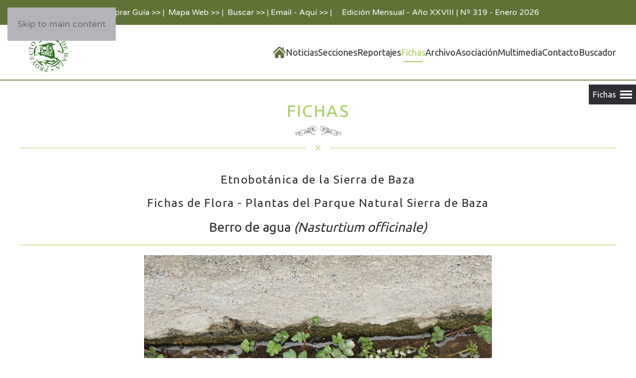

--- FILE ---
content_type: text/html; charset=utf-8
request_url: https://sierradebaza.org/fichas-tecnicas/fichas-flora-plantas/flora-a-b/nasturtium-officinale
body_size: 32797
content:
<!DOCTYPE html>
<html lang="es-es" dir="ltr">
    <head>
        <meta name="viewport" content="width=device-width, initial-scale=1">
        <link rel="icon" href="/images/favicon_96.png" sizes="any">
                <link rel="apple-touch-icon" href="/images/favicon_180.png">
        <meta charset="utf-8">
	<meta name="rights" content="© Revista digital Sierra de Baza. Proyecto Sierra de Baza.">
	<meta name="author" content="Raúl Garcia de Paredes">
	<meta name="description" content="Revista digital del Parque Natural Sierra de Baza, Proyecto Sierra de Baza.">
	<meta name="generator" content="Joomla! - Open Source Content Management">
	<title>Berro de agua (Nasturtium officinale)</title>
<link href="/media/plg_system_itcs_scroll2top/css/plg_scroll2top.css?82adb2" rel="stylesheet">
	<link href="/media/plg_system_itcs_scroll2top/css/ionicons.min.css?82adb2" rel="stylesheet">
	<link href="/media/vendor/fontawesome-free/css/fontawesome.min.css?6.7.2" rel="stylesheet">
	<link href="/media/vendor/joomla-custom-elements/css/joomla-alert.min.css?0.4.1" rel="stylesheet">
	<link href="/media/system/css/joomla-fontawesome.min.css?4.5.33" rel="preload" as="style" onload="this.onload=null;this.rel='stylesheet'">
	<link href="/templates/yootheme/css/theme.122.css?1767649336" rel="stylesheet">
	<link href="/modules/mod_vertical_menu/cache/318/a855620028d5df5df5e23291d4269e64.css" rel="stylesheet">
	<style>
		.snip1452.custom:hover,.scrollToTop.snip1452.custom:hover [class^="fa-"]::before,.scrollToTop.snip1452.custom:hover [class*="fa-"]::before{color: #a8cf61;}
		.snip1452.custom:hover:after{border-color: #a8cf61;}
		.scrollToTop{right: 5px;bottom: 20px;}
		.scrollToTop.snip1452::after{background-color: transparent;}		
		</style>
	<style>
.noscript div#off-menu_318 dl.level1 dl{
	position: static;
}
.noscript div#off-menu_318 dl.level1 dd.parent{
	height: auto !important;
	display: block;
	visibility: visible;
}
</style>
<script type="application/json" class="joomla-script-options new">{"joomla.jtext":{"ERROR":"Error","MESSAGE":"Mensaje","NOTICE":"Notificación","WARNING":"Advertencia","JCLOSE":"Cerrar","JOK":"OK","JOPEN":"Abrir"},"system.paths":{"root":"","rootFull":"https:\/\/sierradebaza.org\/","base":"","baseFull":"https:\/\/sierradebaza.org\/"},"csrf.token":"4346811f35237698bd2c268df2f1cdba"}</script>
	<script src="/media/system/js/core.min.js?a3d8f8"></script>
	<script src="/media/vendor/webcomponentsjs/js/webcomponents-bundle.min.js?2.8.0" nomodule defer></script>
	<script src="/media/plg_system_itcs_scroll2top/js/plg_scroll2top.js?82adb2" defer></script>
	<script src="/media/system/js/joomla-hidden-mail.min.js?80d9c7" type="module"></script>
	<script src="/media/vendor/jquery/js/jquery.min.js?3.7.1" data-cfasync="false"></script>
	<script src="/media/legacy/js/jquery-noconflict.min.js?504da4" data-cfasync="false"></script>
	<script src="/media/system/js/messages.min.js?9a4811" type="module"></script>
	<script src="/templates/yootheme/packages/theme-cookie/app/cookie.min.js?4.5.33" defer></script>
	<script src="/templates/yootheme/vendor/assets/uikit/dist/js/uikit.min.js?4.5.33"></script>
	<script src="/templates/yootheme/vendor/assets/uikit/dist/js/uikit-icons-fuse.min.js?4.5.33"></script>
	<script src="/templates/yootheme/js/theme.js?4.5.33"></script>
	<script src="/plugins/system/offlajnparams/compat/greensock.js"></script>
	<script src="/modules/mod_vertical_menu/js/perfect-scrollbar.js?v=4.0.334" data-cfasync="false"></script>
	<script src="/modules/mod_vertical_menu/js/mod_vertical_menu.js?v=4.0.334" data-cfasync="false"></script>
	<script type="application/ld+json">{"@context":"https://schema.org","@graph":[{"@type":"Organization","@id":"https://sierradebaza.org/#/schema/Organization/base","name":"Revista digital Sierra de Baza. Proyecto Sierra de Baza.","url":"https://sierradebaza.org/"},{"@type":"WebSite","@id":"https://sierradebaza.org/#/schema/WebSite/base","url":"https://sierradebaza.org/","name":"Revista digital Sierra de Baza. Proyecto Sierra de Baza.","publisher":{"@id":"https://sierradebaza.org/#/schema/Organization/base"},"potentialAction":{"@type":"SearchAction","target":"https://sierradebaza.org/buscador?q={search_term_string}","query-input":"required name=search_term_string"}},{"@type":"WebPage","@id":"https://sierradebaza.org/#/schema/WebPage/base","url":"https://sierradebaza.org/fichas-tecnicas/fichas-flora-plantas/flora-a-b/nasturtium-officinale","name":"Berro de agua (Nasturtium officinale)","description":"Revista digital del Parque Natural Sierra de Baza, Proyecto Sierra de Baza.","isPartOf":{"@id":"https://sierradebaza.org/#/schema/WebSite/base"},"about":{"@id":"https://sierradebaza.org/#/schema/Organization/base"},"inLanguage":"es-ES"},{"@type":"Article","@id":"https://sierradebaza.org/#/schema/com_content/article/1204","name":"Berro de agua (Nasturtium officinale)","headline":"Berro de agua (Nasturtium officinale)","inLanguage":"es-ES","isPartOf":{"@id":"https://sierradebaza.org/#/schema/WebPage/base"}}]}</script>
	<script>window.yootheme ||= {}; var $theme = yootheme.theme = {"cookie":{"mode":"notification","template":"<div class=\"tm-cookie-banner uk-section uk-section-xsmall uk-section-primary uk-position-bottom uk-position-fixed\">\n        <div class=\"uk-container uk-container-expand uk-text-center\">\n\n            <p><span style=\"color: #ffffff;\">En cumplimiento del Real Decreto-ley 13\/2012. Si contin\u00faa navegando consideramos que acepta el uso de Cookies y nuestra Politica de Privacidad seg\u00fan se describe en <a style=\"color: #ffffff;\" href=\"index.php\/component\/content\/article\/14-textos-cabeceras\/1879-privacidad-cookies\" target=\"_blank\" rel=\"noopener noreferrer\">Pol\u00edtica de Privacidad y Cookies<\/a>.<\/span><\/p>\n                            <button type=\"button\" class=\"js-accept uk-button uk-button-primary uk-margin-small-left\" data-uk-toggle=\"target: !.uk-section; animation: true\">Ok - Acepto >><\/button>\n            \n            \n        <\/div>\n    <\/div>","position":"bottom"},"i18n":{"close":{"label":"Close"},"totop":{"label":"Back to top"},"marker":{"label":"Open"},"navbarToggleIcon":{"label":"Abrir men\u00fa"},"paginationPrevious":{"label":"Previous page"},"paginationNext":{"label":"Pr\u00f3xima P\u00e1gina"},"searchIcon":{"toggle":"Open Search","submit":"Submit Search"},"slider":{"next":"Next slide","previous":"Previous slide","slideX":"Slide %s","slideLabel":"%s of %s"},"slideshow":{"next":"Next slide","previous":"Previous slide","slideX":"Slide %s","slideLabel":"%s of %s"},"lightboxPanel":{"next":"Next slide","previous":"Previous slide","slideLabel":"%s of %s","close":"Close"}}};</script>
	<script data-cfasync="false">
('complete' === document.readyState ? function(e,c){c()} : document.addEventListener)('DOMContentLoaded', function(){
	(window.jq183||jQuery)('.noscript').removeClass('noscript');
	window.sm318 = new VerticalSlideMenu({
		id: 318,
		visibility: ["0","0","1","1","0",["0","px"],["10000","px"]],
		parentHref: 1,
		theme: 'flat',
		result: 'Buscar resultados',
		noResult: 'No se han encontrado resultados',
		backItem: '',
		filterDelay: 500,
		filterMinChar: 3,
		navtype: 'drop',
		sidebar: -1,
		popup: 0,
		overlay: 0,
		sidebarUnder: 768,
		width: 240,
		menuIconCorner: 1,
		menuIconX: 0,
		menuIconY: 170,
		hidePopupUnder: 1750,
		siteBg: '#444444',
		effect: 1,
    dur: 400/1000,
		perspective: 0,
		inEase: 'Quad.easeOut'.split('.').reverse().join(''),
		inOrigin: '50% 50% 0',
		inX: 100,
		inUnitX: '%',
    logoUrl: '',
		inCSS: {
			y: 0,
			opacity: 100/100,
			rotationX: 0,
			rotationY: 0,
			rotationZ: 0,
			skewX: 0,
			skewY: 0,
			scaleX: 100/100,
			scaleY: 100/100
		},
		outEase: 'Quad.easeOut'.split('.').reverse().join(''),
		outOrigin: '50% 50% 0',
		outX: -100,
		outUnitX: '%',
		outCSS: {
			y: 0,
			opacity: 100/100,
			rotationX: 0,
			rotationY: 0,
			rotationZ: 0,
			skewX: 0,
			skewY: 0,
			scaleX: 100/100,
			scaleY: 100/100
		},
		anim: {
			perspective: 1000,
			inDur: 300/1000,
			inEase: 'Quad.easeOut'.split('.').reverse().join(''),
			inOrigin: '50% 50% 0',
			inX: -30,
			inUnitX: 'px',
			inCSS: {
				y: 0,
				opacity: 0/100,
				rotationX: 0,
				rotationY: 0,
				rotationZ: 0,
				skewX: 0,
				skewY: 0,
				scaleX: 100/100,
				scaleY: 100/100
			},
			outDur: 300/1000,
			outEase: 'Quad.easeOut'.split('.').reverse().join(''),
			outOrigin: '50% 50% 0',
			outX: 20,
			outUnitX: 'px',
			outCSS: {
				y: 0,
				opacity: 0/100,
				rotationX: 0,
				rotationY: 0,
				rotationZ: 0,
				skewX: 0,
				skewY: 0,
				scaleX: 100/100,
				scaleY: 100/100
			}
		},
		miAnim: 0,
		miDur: 500/1000,
		miShift: 40/1000,
		miEase: 'Quad.easeOut'.split('.').reverse().join(''),
		miX: 40,
		miUnitX: '%',
		miCSS: {
			transformPerspective: 600,
			transformOrigin: '50% 50% 0',
			y: 0,
			opacity: 0/100,
			rotationX: 0,
			rotationY: 0,
			rotationZ: 0,
			skewX: 0,
			skewY: 0,
			scaleX: 100/100,
			scaleY: 100/100
		},
		iconAnim: 0 && 0,
		bgX: 0,
		dropwidth: 250,
		dropspace: 0,
		dropFullHeight: 0,
		dropEvent: 'mouseenter',
		opened: 1,
		autoOpen: 0,
		autoOpenAnim: 1,
		hideBurger: 0,
		scrollOffset: parseInt('0||px')
	});
});
</script>

    </head>
    <body class="">

        <div class="uk-hidden-visually uk-notification uk-notification-top-left uk-width-auto">
            <div class="uk-notification-message">
                <a href="#tm-main" class="uk-link-reset">Skip to main content</a>
            </div>
        </div>

        
        
        <div class="tm-page">

                        


<header class="tm-header-mobile uk-hidden@m">


        <div uk-sticky show-on-up animation="uk-animation-slide-top" cls-active="uk-navbar-sticky" sel-target=".uk-navbar-container">
    
        <div class="uk-navbar-container">

            <div class="uk-container uk-container-expand">
                <nav class="uk-navbar" uk-navbar="{&quot;align&quot;:&quot;center&quot;,&quot;container&quot;:&quot;.tm-header-mobile &gt; [uk-sticky]&quot;,&quot;boundary&quot;:&quot;.tm-header-mobile .uk-navbar-container&quot;}">

                                        <div class="uk-navbar-left ">

                                                    <a href="https://sierradebaza.org/" aria-label="Volver al Inicio" class="uk-logo uk-navbar-item">
    <picture>
<source type="image/webp" srcset="/templates/yootheme/cache/8d/logo-moviles_90-8dfbcb55.webp 103w" sizes="(min-width: 103px) 103px">
<img alt="Sierra de Baza" loading="eager" src="/templates/yootheme/cache/e5/logo-moviles_90-e5dc7628.png" width="103" height="90">
</picture></a>
                        
                        
                        
                    </div>
                    
                    
                    
                </nav>
            </div>

        </div>

        </div>
    



</header>


<div class="tm-toolbar tm-toolbar-default uk-visible@m">
    <div class="uk-container uk-flex uk-flex-middle uk-flex-center">

                <div>
            <div class="uk-grid-medium uk-child-width-auto uk-flex-middle" uk-grid="margin: uk-margin-small-top">

                                <div>
<div class="uk-panel" id="module-254">

    
    
<div class="uk-margin-remove-last-child custom" ><p><a href="/secciones/guia-sierra-de-baza/comprar-guia-sierra-de-baza">Comprar Guía &gt;&gt;</a> |  <a href="/asociacion/mapa-web">Mapa Web &gt;&gt;</a> |  <a href="/buscador">Buscar &gt;&gt;</a> | <joomla-hidden-mail  is-link="1" is-email="0" first="c2llcnJhZGViYXph" last="Z21haWwuY29t" text="RW1haWwgLSBBcXXDrSAmZ3Q7Jmd0Ow==" base=""  target="_blank" rel="noopener noreferrer">Esta dirección de correo electrónico está siendo protegida contra los robots de spam. Necesita tener JavaScript habilitado para poder verlo.</joomla-hidden-mail> |</p></div>

</div>
</div>
                
                                <div>
<div class="uk-panel" id="module-165">

    
    
<div class="uk-margin-remove-last-child custom" ><p style="text-align: center;">Edición Mensual - Año XXVIII | Nº 319 - Enero 2026</p></div>

</div>
</div>
                
            </div>
        </div>
        
        
    </div>
</div>

<header class="tm-header uk-visible@m">



        <div uk-sticky media="@m" show-on-up animation="uk-animation-slide-top" cls-active="uk-navbar-sticky" sel-target=".uk-navbar-container">
    
        <div class="uk-navbar-container">

            <div class="uk-container">
                <nav class="uk-navbar" uk-navbar="{&quot;align&quot;:&quot;center&quot;,&quot;container&quot;:&quot;.tm-header &gt; [uk-sticky]&quot;,&quot;boundary&quot;:&quot;.tm-header .uk-navbar-container&quot;}">

                                        <div class="uk-navbar-left ">

                                                    <a href="https://sierradebaza.org/" aria-label="Volver al Inicio" class="uk-logo uk-navbar-item">
    <picture>
<source type="image/webp" srcset="/templates/yootheme/cache/8d/logo-moviles_90-8dfbcb55.webp 103w" sizes="(min-width: 103px) 103px">
<img alt="Sierra de Baza" loading="eager" src="/templates/yootheme/cache/e5/logo-moviles_90-e5dc7628.png" width="103" height="90">
</picture><picture>
<source type="image/webp" srcset="/templates/yootheme/cache/8d/logo-moviles_90-8dfbcb55.webp 103w" sizes="(min-width: 103px) 103px">
<img class="uk-logo-inverse" alt="Sierra de Baza" loading="eager" src="/templates/yootheme/cache/e5/logo-moviles_90-e5dc7628.png" width="103" height="90">
</picture></a>
                        
                        
                        
                    </div>
                    
                    
                                        <div class="uk-navbar-right">

                                                    
<ul class="uk-navbar-nav" id="module-289">
    
	<li class="item-435"><a href="/" class="cerulean uk-preserve-width"><picture>
<source type="image/webp" srcset="/templates/yootheme/cache/06/inicio-25-06a406fa.webp 25w" sizes="(min-width: 25px) 25px">
<img src="/templates/yootheme/cache/64/inicio-25-641da106.png" width="25" height="25" alt loading="eager">
</picture> </a></li>
	<li class="item-1253 uk-parent"><a href="/noticias">Noticias</a>
	<div class="uk-drop uk-navbar-dropdown"><div><ul class="uk-nav uk-navbar-dropdown-nav">

		<li class="item-1414"><a href="/noticias/noticias-del-altiplano-granadino">Noticias del Altiplano Granadino</a></li></ul></div></div></li>
	<li class="item-495 uk-parent"><a href="/secciones" class="conifer">Secciones</a>
	<div class="uk-drop uk-navbar-dropdown uk-navbar-dropdown-width-2"><div class="uk-drop-grid uk-child-width-1-2" uk-grid><div><ul class="uk-nav uk-navbar-dropdown-nav">

		<li class="item-775"><a href="/secciones/el-hide-de-los-arrendajos">El Hide de los Arrendajos</a></li>
		<li class="item-776"><a href="/secciones/la-sierra-de-baza">La Sierra de Baza</a></li>
		<li class="item-777"><a href="/secciones/la-sierra-de-baza-en-imagenes">La Sierra de Baza en Imágenes</a></li>
		<li class="item-778 uk-parent"><a href="/secciones/lugares-de-interes-y-entorno">Lugares de interés y entorno</a>
		<ul class="uk-nav-sub">

			<li class="item-1433"><a href="/secciones/lugares-de-interes-y-entorno/lugares-de-interes">Lugares de interés</a></li>
			<li class="item-1434"><a href="/secciones/lugares-de-interes-y-entorno/lugares-del-entorno">Lugares del entorno</a></li></ul></li>
		<li class="item-779"><a href="/secciones/una-imagen-y-mil-palabras">Una imagen y mil palabras</a></li>
		<li class="item-780"><a href="/secciones/que-es-un-safari-fotografico">¿Que es un Safari Fotográfico?</a></li>
		<li class="item-781 uk-parent"><a href="/secciones/municipios-y-aldeas">Municipios y Aldeas</a>
		<ul class="uk-nav-sub">

			<li class="item-1454"><a href="/secciones/municipios-y-aldeas/municipios">Municipios de la Sierra de Baza</a></li>
			<li class="item-1455"><a href="/secciones/municipios-y-aldeas/aldeas">Aldeas de la Sierra de Baza</a></li>
			<li class="item-1266"><a href="https://sierradebaza.org/visormapa/mapa.html" target="_blank">Visor Mapa Html</a></li>
			<li class="item-1501"><a href="/secciones/municipios-y-aldeas/visor-mapa-web">Visor Mapa Web</a></li></ul></li></ul></div><div><ul class="uk-nav uk-navbar-dropdown-nav">

		<li class="item-792 uk-parent"><a href="/secciones/guia-sierra-de-baza">Guía Sierra de Baza</a>
		<ul class="uk-nav-sub">

			<li class="item-1502"><a href="/secciones/guia-sierra-de-baza/comprar-guia-sierra-de-baza">Comprar Guía Sierra de Baza</a></li></ul></li>
		<li class="item-793"><a href="/secciones/relatos-y-leyendas">Relatos y Leyendas</a></li>
		<li class="item-794"><a href="/secciones/curso-online-fotos-fauna">Curso online Fotos Fauna</a></li>
		<li class="item-1415"><a href="/secciones/habitats-de-interes-comunitario-y-su-entorno">Hábitats de interés comunitario</a></li>
		<li class="item-1474"><a href="/secciones/aves-de-la-provincia-de-granada">Aves de la provincia de Granada</a></li>
		<li class="item-1476"><a href="/secciones/el-pino-salvaje">El Pino Salvaje</a></li>
		<li class="item-1478"><a href="/secciones/la-cabra-montes-granada">La Cabra Montés en Granada</a></li></ul></div></div></div></li>
	<li class="item-1252"><a href="/reportajes-web">Reportajes</a></li>
	<li class="item-616 uk-active uk-parent"><a href="/fichas-tecnicas">Fichas</a>
	<div class="uk-drop uk-navbar-dropdown uk-navbar-dropdown-width-2"><div class="uk-drop-grid uk-child-width-1-2" uk-grid><div><ul class="uk-nav uk-navbar-dropdown-nav">

		<li class="item-818 uk-parent"><a href="/fichas-tecnicas/fichas-de-fauna">Fichas de Fauna</a>
		<ul class="uk-nav-sub">

			<li class="item-1456"><a href="/fichas-tecnicas/fichas-de-fauna/fichas-de-mamiferos">Fichas de Mamíferos</a></li>
			<li class="item-820"><a href="/fichas-tecnicas/fichas-de-fauna/fichas-de-anfibios">Fichas de Anfibios</a></li>
			<li class="item-821"><a href="/fichas-tecnicas/fichas-de-fauna/fichas-de-reptiles">Fichas de Reptiles</a></li>
			<li class="item-822 uk-parent"><a href="/fichas-tecnicas/fichas-de-fauna/fichas-de-aves">Fichas de Aves</a>
			<ul>

				<li class="item-1460"><a href="/fichas-tecnicas/fichas-de-fauna/fichas-de-aves/fichas-aves-a-b">Fichas Aves - A + B</a></li>
				<li class="item-1461"><a href="/fichas-tecnicas/fichas-de-fauna/fichas-de-aves/fichas-aves-c-e">Fichas Aves - C + E</a></li>
				<li class="item-1462"><a href="/fichas-tecnicas/fichas-de-fauna/fichas-de-aves/fichas-aves-g-a-o">Fichas Aves - G a O</a></li>
				<li class="item-1463"><a href="/fichas-tecnicas/fichas-de-fauna/fichas-de-aves/fichas-aves-p-a-z">Fichas Aves - P a Z</a></li></ul></li>
			<li class="item-1022 uk-parent"><a href="/fichas-tecnicas/fichas-de-fauna/fichas-de-mariposas">Fichas de Mariposas</a>
			<ul>

				<li class="item-1465"><a href="/fichas-tecnicas/fichas-de-fauna/fichas-de-mariposas/familia-hesperidos">Familia: Hespéridos</a></li>
				<li class="item-1466"><a href="/fichas-tecnicas/fichas-de-fauna/fichas-de-mariposas/familia-licenidos">Familia: Licénidos</a></li>
				<li class="item-1467"><a href="/fichas-tecnicas/fichas-de-fauna/fichas-de-mariposas/familia-ninfalidos">Familia: Ninfálidos</a></li>
				<li class="item-1468"><a href="/fichas-tecnicas/fichas-de-fauna/fichas-de-mariposas/familia-papilionidos">Familia: Papilionidos</a></li>
				<li class="item-1469"><a href="/fichas-tecnicas/fichas-de-fauna/fichas-de-mariposas/familia-pieridos">Familia: Piéridos </a></li></ul></li></ul></li></ul></div><div><ul class="uk-nav uk-navbar-dropdown-nav">

		<li class="item-1029 uk-parent"><a href="/fichas-tecnicas/fichas-de-flora-plantas">Fichas de Flora - Plantas</a>
		<ul class="uk-nav-sub">

			<li class="item-1042"><a href="/fichas-tecnicas/fichas-de-flora-plantas/fichas-plantas-letras-a-b">Fichas Plantas - Letras A + B</a></li>
			<li class="item-1043"><a href="/fichas-tecnicas/fichas-de-flora-plantas/fichas-plantas-letra-c">Fichas Plantas - Letra C</a></li>
			<li class="item-1044"><a href="/fichas-tecnicas/fichas-de-flora-plantas/fichas-plantas-letras-d-a-h">Fichas Plantas - Letras D a H</a></li>
			<li class="item-1045"><a href="/fichas-tecnicas/fichas-de-flora-plantas/fichas-plantas-letras-j-a-n">Fichas Plantas - Letras J a N</a></li>
			<li class="item-1046"><a href="/fichas-tecnicas/fichas-de-flora-plantas/fichas-plantas-letras-o-a-s">Fichas Plantas - Letras O a S</a></li>
			<li class="item-1047"><a href="/fichas-tecnicas/fichas-de-flora-plantas/fichas-plantas-letras-t-a-z">Fichas Plantas - Letras T a Z</a></li></ul></li></ul></div></div></div></li>
	<li class="item-1384"><a href="/archivo">Archivo</a></li>
	<li class="item-537 uk-parent"><a href="/asociacion" class="aquamarine">Asociación</a>
	<div class="uk-drop uk-navbar-dropdown"><div><ul class="uk-nav uk-navbar-dropdown-nav">

		<li class="item-538"><a href="/asociacion/actividades" class="fern">Actividades</a></li>
		<li class="item-1265"><a href="/asociacion/consejo-de-redaccion">Consejo de Redacción</a></li>
		<li class="item-1481"><a href="/asociacion/solicitud-de-socio">Solicitud de Socio</a></li>
		<li class="item-1387"><a href="/asociacion/web-del-mes">Web del Mes</a></li>
		<li class="item-1472"><a href="/asociacion/consejos-para-senderistas">Consejos para Senderistas</a></li>
		<li class="item-1399"><a href="/asociacion/privacidad-cookies">Privacidad &amp; Cookies</a></li>
		<li class="item-1400"><a href="/asociacion/aviso-legal">Aviso Legal</a></li>
		<li class="item-1402"><a href="/asociacion/mapa-web">Mapa Web</a></li></ul></div></div></li>
	<li class="item-1429 uk-parent"><a href="/multimedia">Multimedia</a>
	<div class="uk-drop uk-navbar-dropdown"><div><ul class="uk-nav uk-navbar-dropdown-nav">

		<li class="item-1430"><a href="/multimedia/videos">Videos</a></li>
		<li class="item-1431"><a href="/multimedia/fotografia">Fotografía</a></li></ul></div></div></li>
	<li class="item-584"><a href="/contacto" class="conifer">Contacto</a></li>
	<li class="item-1682"><a href="/buscador">Buscador</a></li></ul>

                        
                                                    
                        
                    </div>
                    
                </nav>
            </div>

        </div>

        </div>
    







</header>

            
            <div id="module-333" class="builder"><!-- Builder #module-333 -->
<div class="uk-section-default uk-section uk-section-small uk-padding-remove-bottom">
    
        
        
        
            
                                <div class="uk-container">                
                    <div class="uk-grid tm-grid-expand uk-child-width-1-1 uk-grid-margin">
<div class="uk-width-1-1">
    
        
            
            
            
                
                    
<h1 class="uk-heading-small uk-text-primary uk-text-center">        FICHAS    </h1>
                
            
        
    
</div></div><div class="uk-grid tm-grid-expand uk-child-width-1-1 uk-margin-small">
<div class="uk-width-1-1">
    
        
            
            
            
                
                    
<div class="uk-margin uk-text-center">
        <picture>
<source type="image/webp" srcset="/templates/yootheme/cache/62/top-extend-62b7c20d.webp 125w" sizes="(min-width: 125px) 125px">
<img src="/templates/yootheme/cache/fd/top-extend-fd172502.png" width="125" height="25" class="el-image" alt="imagen de decoración" loading="lazy">
</picture>    
    
</div>
                
            
        
    
</div></div><div class="uk-grid tm-grid-expand uk-child-width-1-1 uk-margin-small">
<div class="uk-width-1-1">
    
        
            
            
            
                
                    <hr class="uk-divider-icon">
                
            
        
    
</div></div>
                                </div>                
            
        
    
</div></div>

            <main id="tm-main"  class="tm-main uk-section uk-section-default uk-section-small" uk-height-viewport="expand: true">

                                <div class="uk-container">

                    
                            
                
                <div id="system-message-container" aria-live="polite"></div>

                <article id="article-1204" class="uk-article" data-permalink="https://sierradebaza.org/fichas-tecnicas/fichas-flora-plantas/flora-a-b/nasturtium-officinale" typeof="Article" vocab="https://schema.org/">

    <meta property="name" content="">
    <meta property="author" typeof="Person" content="Raúl Garcia de Paredes">
    <meta property="dateModified" content="2021-07-22T06:59:20+00:00">
    <meta property="datePublished" content="2016-09-30T13:42:57+00:00">
    <meta class="uk-margin-remove-adjacent" property="articleSection" content=" Fichas de Flora - Plantas - A + B">

    
    
                        
        
        
        
        
            
            
            
        
        
                <div  class="uk-margin-small-top" property="text">

            
                            
<h3 style="text-align: center;">Etnobotánica de la Sierra de Baza</h3>
<h3 style="text-align: center;">Fichas de Flora - Plantas del Parque Natural Sierra de Baza</h3>
<h2 style="text-align: center;">Berro de agua <em>(Nasturtium officinale)</em></h2>
<hr />
<p align="center"><img src="/images/noticias/imagenes_16-10/IMAGEN_1A.jpg" width="700" height="467" /></p>
<p style="text-align: center;" align="center"><span style="font-size: 10pt;"><em>© Proyecto Sierra de Baza</em></span><br /><span style="font-size: 10pt;"><em>Berros en floración, en una acequia de riego.</em></span> </p>
<p>También conocida como mastuerzo, el berro de agua (Nasturtium officinale) es una planta con tradicionales usos en la medicina popular y en la farmacopea clásica, a lo que alude el epíteto de su nombre científico officinale (en alusión a  las oficinas de farmacia, donde se elaboraba y obtenía preparados médicos).</p>
<p>El berro (Nasturtium officinale) es una planta herbácea perenne de hojas redondas y color verde intenso, de la familia de las crucíferas, que llega a alcanzar los 80 centímetros de altura,  aunque normalmente su porte es rastrero, dado la poca consistencia de sus tallos glabros (desprovistos de vellosidad o pelo), contando con unas pequeñas flores (de 4 a 6 mm.) de color blanco, reunidas en racimos o panículas al final del tallo, que aparecen en primavera y que dan lugar a unos frutos en silicua, que se dispensar a través del agua, al flotar.</p>
<p>Esta especie requiere de mucha agua, por lo que crece en climas húmedos, o cerca de arroyos y otros cursos de agua, rica en nutrientes, interpretándose como bioindicadora de la presencia de aguas encharcadas y/o contaminadas, donde es muy abundante pudiendo llegar a cubrir toda la superficie del agua, contribuyendo a su eutrofización.</p>
<p>Cultivado y aprovechado por el hombre con fines culinarios desde la antigüedad, aunque particularmente en los últimos siglos, es difícil establecer su área natural, que parece estar en las zonas cálidas de la región mediterránea y continente europeo. </p>
<h4 style="text-align: center;">Una planta comestible y nutritiva </h4>
<p align="center"><img src="/images/noticias/imagenes_16-10/IMAGEN_1B.jpg" width="700" height="452" /></p>
<p style="text-align: center;" align="center"><span style="font-size: 10pt;"><em>© Proyecto Sierra de Baza</em></span><br /><span style="font-size: 10pt;"><em>Detalle de las flores y hojas del berro.</em></span> </p>
<p>Aun cuando ya se habla del uso del berro en tiempos de Carlomagno (S. VIII) su aplicación más tradicional ha sido como alimento, consumiéndose las hojas verdes y el tallo fresco y bien pelado y lavado, también cocido como se preparan las acelgas. Se estima que es una planta rica en vitamina C, además de contener otras vitaminas como la A, D y E. Sirve para combatir la anorexia, prevenir el escorbuto (se cuenta que los marineros lo tomaban macerado con el vino en las largas travesías en barco), así como la avitaminosis en general, y se ha utilizado también para abrir el apetito, por lo que era muy frecuente darlo a los infantes antes de la comida o formando parte de los ingredientes de algunos platos como sopas y cocidos. Pío Font Quer, en su clásica obra “Plantas medicinales. El Dioscórides Renovado” dice sobre el consumo del berro, que deben de abstenerse de comerlo las mujeres en cintas “pues les puede provocar abortos” y también debe de evitarse el consumo de los berros floridos o fructificados “porque son dañinos”. También señala Font Quer entre sus propiedades las de que “los berros limpian el vientre, matan las lombrices intestinales, mudifican las vías urinarias, provocan la orina y combaten el reuma, la bronquitis y toda suerte de enfermedades catarrales”.    </p>
<p>Aunque el berro es un alimento muy nutritivo y beneficioso para el organismo, debemos de tener cuidado con su consumo, por resultar un poco pesado e indigesto y particularmente por poder proceder la planta de aguas fecales o contaminadas, siendo recomendable, ante la duda de su procedencia, cocer la planta y hervirla antes de consumirla.</p>
<p>Otras aplicaciones etnobotánicas de esta planta, por sus propiedades antivirales, han sido para tratar algunos problemas de la piel, como dermatitis y erupciones cutáneas, para lo que se utilizaba su jugo a modo de ungüento, para lo que se machacaba en un mortero la planta, obteniendo 60 gramos de líquido por cada 100 gramos, aproximadamente, de berros frescos, dado su alto contenido en agua.</p>             
        </div>
        
        
        
        
        
        
        
    
</article>

                
                        
                </div>
                
            </main>

            

                        <footer>
                <!-- Builder #footer -->
<div class="uk-section-default uk-section uk-section-xsmall uk-padding-remove-top">
    
        
        
        
            
                                <div class="uk-container">                
                    <div class="uk-grid tm-grid-expand uk-child-width-1-1 uk-grid-margin">
<div class="uk-width-1-1">
    
        
            
            
            
                
                    <hr>
                
            
        
    
</div></div>
                                </div>                
            
        
    
</div>
<div class="uk-section-default uk-section uk-section-small">
    
        
        
        
            
                                <div class="uk-container">                
                    <div class="uk-grid tm-grid-expand uk-child-width-1-1 uk-grid-margin">
<div class="uk-width-1-1">
    
        
            
            
            
                
                    
<h1 class="uk-h4 uk-heading-bullet uk-text-center">        Empresas colaboradoras:    </h1>
                
            
        
    
</div></div><div class="uk-grid tm-grid-expand uk-child-width-1-1 uk-grid-margin">
<div class="uk-width-1-1">
    
        
            
            
            
                
                    
<div class="uk-margin uk-text-center">
    
        <div class="uk-grid uk-child-width-1-1 uk-child-width-1-2@m uk-flex-center uk-flex-middle uk-grid-match">                <div>
<div class="el-item uk-flex uk-flex-column">
        <a class="uk-flex-1 uk-card uk-card-default uk-card-hover uk-transition-toggle uk-card-body uk-margin-remove-first-child uk-link-toggle" href="https://elguerrerodebaza.com/" target="_blank">    
        
            
                
            
            
                
                
                    

        
                <h3 class="el-title uk-h4 uk-heading-divider uk-margin-top uk-margin-remove-bottom">                        <span class="uk-link-heading">Elaboración de conservas vegetales</span>                    </h3>        
        
    
                

        <div class="uk-inline-clip uk-margin-top">    
                <picture>
<source type="image/webp" srcset="/templates/yootheme/cache/6a/El-guerrero-baza-300-165-6ac0200e.webp 300w" sizes="(min-width: 300px) 300px">
<img src="/templates/yootheme/cache/b3/El-guerrero-baza-300-165-b343eb53.png" width="300" height="165" alt="logotipo el guerrero de baza" loading="lazy" class="el-image uk-transition-scale-up uk-transition-opaque">
</picture>        
        
        </div>    
        
        
                <div class="el-content uk-panel uk-margin-top"><hr />
<h6>Empresas:<br />El Guerrero de Baza<br />Paraje la Noria<br />Hermosura</h6>
<hr /></div>        
        
                <div class="uk-margin-top"><div class="el-link uk-button uk-button-primary">Visitar Web >></div></div>        

                
                
            
        
        </a>    
</div></div>
                </div>
    
</div>
                
            
        
    
</div></div>
                                </div>                
            
        
    
</div>
<div class="uk-section-default uk-section uk-section-xsmall uk-padding-remove-top">
    
        
        
        
            
                                <div class="uk-container">                
                    <div class="uk-grid tm-grid-expand uk-child-width-1-1 uk-grid-margin">
<div class="uk-width-1-1">
    
        
            
            
            
                
                    <hr>
                
            
        
    
</div></div>
                                </div>                
            
        
    
</div>
<div class="uk-section-default uk-section uk-section-xsmall">
    
        
        
        
            
                                <div class="uk-container">                
                    <div class="uk-grid tm-grid-expand uk-child-width-1-1 uk-margin-medium">
<div class="uk-width-1-1">
    
        
            
            
            
                
                    
<h4 class="uk-h4 uk-heading-divider uk-text-center">        ¿ Que necesitas ver ?    </h4>
                
            
        
    
</div></div><div class="uk-grid tm-grid-expand uk-grid-medium uk-grid-divider uk-grid-margin-medium" uk-grid>
<div class="uk-width-1-2@s uk-width-1-5@m">
    
        
            
            
            
                
                    
<h5 class="uk-h6 uk-heading-divider uk-text-primary uk-text-center">        Menu Web    </h5>
<ul class="uk-list uk-list-divider uk-text-center">
    
    
                <li class="el-item">            <div class="el-content uk-panel"><a href="https://sierradebaza.org/" class="el-link uk-link-heading uk-margin-remove-last-child">Inicio</a></div>        </li>                <li class="el-item">            <div class="el-content uk-panel"><a href="https://sierradebaza.org/noticias" class="el-link uk-link-heading uk-margin-remove-last-child">Noticias</a></div>        </li>                <li class="el-item">            <div class="el-content uk-panel"><a href="https://sierradebaza.org/noticias/noticias-del-altiplano-granadino" class="el-link uk-link-heading uk-margin-remove-last-child">Noticias Altiplano</a></div>        </li>                <li class="el-item">            <div class="el-content uk-panel"><a href="https://sierradebaza.org/secciones" class="el-link uk-link-heading uk-margin-remove-last-child"><p>Secciones</p></a></div>        </li>                <li class="el-item">            <div class="el-content uk-panel"><a href="https://sierradebaza.org/reportajes-web" class="el-link uk-link-heading uk-margin-remove-last-child">Reportajes</a></div>        </li>                <li class="el-item">            <div class="el-content uk-panel"><a href="https://sierradebaza.org/fichas-tecnicas" class="el-link uk-link-heading uk-margin-remove-last-child"><p>Fichas</p></a></div>        </li>                <li class="el-item">            <div class="el-content uk-panel"><a href="https://sierradebaza.org/archivo" class="el-link uk-link-heading uk-margin-remove-last-child">Archivo</a></div>        </li>                <li class="el-item">            <div class="el-content uk-panel"><a href="https://sierradebaza.org/asociacion" class="el-link uk-link-heading uk-margin-remove-last-child">Asociación</a></div>        </li>                <li class="el-item">            <div class="el-content uk-panel"><a href="https://sierradebaza.org/multimedia" class="el-link uk-link-heading uk-margin-remove-last-child"><p>Multimedia</p></a></div>        </li>                <li class="el-item">            <div class="el-content uk-panel"><a href="https://sierradebaza.org/contacto" class="el-link uk-link-heading uk-margin-remove-last-child">Contacto</a></div>        </li>                <li class="el-item">            <div class="el-content uk-panel"><a href="https://sierradebaza.org/buscador" class="el-link uk-link-heading uk-margin-remove-last-child">Buscar</a></div>        </li>        
    
    
</ul>
<div class="uk-margin uk-text-center">
    
    
        
        
<a class="el-content uk-button uk-button-primary uk-button-small" href="https://sierradebaza.org/secciones/guia-sierra-de-baza/comprar-guia-sierra-de-baza">
    
        Comprar Guía >>    
    
</a>


        
    
    
</div>

                
            
        
    
</div>
<div class="uk-width-1-2@s uk-width-1-5@m">
    
        
            
            
            
                
                    
<h5 class="uk-h6 uk-heading-divider uk-text-primary uk-text-center">        Secciones 1    </h5>
<ul class="uk-list uk-list-divider uk-text-center">
    
    
                <li class="el-item">            <div class="el-content uk-panel"><a href="https://sierradebaza.org/secciones/el-hide-de-los-arrendajos" class="el-link uk-link-heading uk-margin-remove-last-child">El Hide Arrendajos</a></div>        </li>                <li class="el-item">            <div class="el-content uk-panel"><a href="https://sierradebaza.org/secciones/la-sierra-de-baza" class="el-link uk-link-heading uk-margin-remove-last-child">La Sierra de Baza</a></div>        </li>                <li class="el-item">            <div class="el-content uk-panel"><a href="https://sierradebaza.org/secciones/la-sierra-de-baza-en-imagenes" class="el-link uk-link-heading uk-margin-remove-last-child"><p>La Sierra de Baza en Imágenes</p></a></div>        </li>                <li class="el-item">            <div class="el-content uk-panel"><a href="https://sierradebaza.org/secciones/lugares-de-interes-y-entorno" class="el-link uk-link-heading uk-margin-remove-last-child"><p>Lugares de interés y entorno</p></a></div>        </li>                <li class="el-item">            <div class="el-content uk-panel"><a href="https://sierradebaza.org/secciones/lugares-de-interes-y-entorno/lugares-de-interes" class="el-link uk-link-heading uk-margin-remove-last-child"><p>Lugares de interés</p></a></div>        </li>                <li class="el-item">            <div class="el-content uk-panel"><a href="https://sierradebaza.org/secciones/lugares-de-interes-y-entorno/lugares-del-entorno" class="el-link uk-link-heading uk-margin-remove-last-child"><p>Lugares del entorno</p></a></div>        </li>                <li class="el-item">            <div class="el-content uk-panel"><a href="https://sierradebaza.org/secciones/una-imagen-y-mil-palabras" class="el-link uk-link-heading uk-margin-remove-last-child">Una imagen y mil palabras</a></div>        </li>                <li class="el-item">            <div class="el-content uk-panel"><a href="https://sierradebaza.org/secciones/que-es-un-safari-fotografico" class="el-link uk-link-heading uk-margin-remove-last-child"><p>¿Que es un Safari Fotográfico?</p></a></div>        </li>                <li class="el-item">            <div class="el-content uk-panel"><a href="https://sierradebaza.org/secciones/municipios-y-aldeas" class="el-link uk-link-heading uk-margin-remove-last-child"><p><span>Municipios y Aldeas</span></p></a></div>        </li>        
    
    
</ul>
                
            
        
    
</div>
<div class="uk-width-1-3@s uk-width-1-5@m">
    
        
            
            
            
                
                    
<h5 class="uk-h6 uk-heading-divider uk-text-primary uk-text-center">        Secciones 2    </h5>
<ul class="uk-list uk-list-divider uk-text-center">
    
    
                <li class="el-item">            <div class="el-content uk-panel"><a href="https://sierradebaza.org/secciones/municipios-y-aldeas/municipios" class="el-link uk-link-heading uk-margin-remove-last-child"><p>Municipios</p></a></div>        </li>                <li class="el-item">            <div class="el-content uk-panel"><a href="https://sierradebaza.org/secciones/municipios-y-aldeas/aldeas" class="el-link uk-link-heading uk-margin-remove-last-child"><p>Aldeas</p></a></div>        </li>                <li class="el-item">            <div class="el-content uk-panel"><a href="https://sierradebaza.org/visormapa/mapa.html" target="_blank" class="el-link uk-link-heading uk-margin-remove-last-child"><p>Visor Mapa Html</p></a></div>        </li>                <li class="el-item">            <div class="el-content uk-panel"><a href="https://sierradebaza.org/secciones/municipios-y-aldeas/visor-mapa-web" class="el-link uk-link-heading uk-margin-remove-last-child"><p>Visor Mapa Web</p></a></div>        </li>                <li class="el-item">            <div class="el-content uk-panel"><a href="https://sierradebaza.org/secciones/guia-sierra-de-baza" class="el-link uk-link-heading uk-margin-remove-last-child"><p>Guía Sierra de Baza</p></a></div>        </li>                <li class="el-item">            <div class="el-content uk-panel"><a href="https://sierradebaza.org/secciones/relatos-y-leyendas" class="el-link uk-link-heading uk-margin-remove-last-child">Relatos y Leyendas</a></div>        </li>                <li class="el-item">            <div class="el-content uk-panel"><a href="https://sierradebaza.org/secciones/curso-online-fotos-fauna" class="el-link uk-link-heading uk-margin-remove-last-child"><p>Curso Fotos Fauna</p></a></div>        </li>                <li class="el-item">            <div class="el-content uk-panel"><a href="https://sierradebaza.org/secciones/habitats-de-interes-comunitario-y-su-entorno" class="el-link uk-link-heading uk-margin-remove-last-child"><p>Hábitats de interés comunitario</p></a></div>        </li>                <li class="el-item">            <div class="el-content uk-panel"><a href="https://sierradebaza.org/secciones/aves-de-la-provincia-de-granada" class="el-link uk-link-heading uk-margin-remove-last-child"><p>Aves de la provincia de Granada</p></a></div>        </li>                <li class="el-item">            <div class="el-content uk-panel"><a href="https://sierradebaza.org/secciones/el-pino-salvaje" class="el-link uk-link-heading uk-margin-remove-last-child"><p>El Pino Salvaje</p></a></div>        </li>                <li class="el-item">            <div class="el-content uk-panel"><a href="https://sierradebaza.org/secciones/la-cabra-montes-granada" class="el-link uk-link-heading uk-margin-remove-last-child"><p>Cabra Montés Granada</p></a></div>        </li>        
    
    
</ul>
                
            
        
    
</div>
<div class="uk-width-1-3@s uk-width-1-5@m">
    
        
            
            
            
                
                    
<h5 class="uk-h6 uk-heading-divider uk-text-primary uk-text-center">        Fichas Fauna    </h5>
<ul class="uk-list uk-list-divider uk-text-center">
    
    
                <li class="el-item">            <div class="el-content uk-panel"><a href="https://sierradebaza.org/fichas-tecnicas/fichas-de-fauna" class="el-link uk-link-heading uk-margin-remove-last-child">Fichas Fauna</a></div>        </li>                <li class="el-item">            <div class="el-content uk-panel"><a href="https://sierradebaza.org/fichas-tecnicas/fichas-de-fauna/fichas-de-mamiferos" class="el-link uk-link-heading uk-margin-remove-last-child">Fichas Mamíferos</a></div>        </li>                <li class="el-item">            <div class="el-content uk-panel"><a href="https://sierradebaza.org/fichas-tecnicas/fichas-de-fauna/fichas-de-anfibios" class="el-link uk-link-heading uk-margin-remove-last-child">Fichas Anfibios</a></div>        </li>                <li class="el-item">            <div class="el-content uk-panel"><a href="https://sierradebaza.org/fichas-tecnicas/fichas-de-fauna/fichas-de-reptiles" class="el-link uk-link-heading uk-margin-remove-last-child">Fichas Reptiles</a></div>        </li>                <li class="el-item">            <div class="el-content uk-panel"><a href="https://sierradebaza.org/fichas-tecnicas/fichas-de-fauna/fichas-de-aves" class="el-link uk-link-heading uk-margin-remove-last-child">Fichas Aves</a></div>        </li>                <li class="el-item">            <div class="el-content uk-panel"><a href="https://sierradebaza.org/fichas-tecnicas/fichas-de-fauna/fichas-de-mariposas" class="el-link uk-link-heading uk-margin-remove-last-child">Fichas Mariposas</a></div>        </li>        
    
    
</ul>
<h5 class="uk-h6 uk-heading-divider uk-text-primary uk-text-center">        Asociación    </h5>
<ul class="uk-list uk-list-divider uk-text-center">
    
    
                <li class="el-item">            <div class="el-content uk-panel"><a href="https://sierradebaza.org/asociacion/actividades" class="el-link uk-link-heading uk-margin-remove-last-child"><p>Actividades</p></a></div>        </li>                <li class="el-item">            <div class="el-content uk-panel"><a href="https://sierradebaza.org/asociacion/consejo-de-redaccion" class="el-link uk-link-heading uk-margin-remove-last-child"><p>Consejo Redacción</p></a></div>        </li>                <li class="el-item">            <div class="el-content uk-panel"><a href="https://sierradebaza.org/asociacion/solicitud-de-socio" class="el-link uk-link-heading uk-margin-remove-last-child"><p>Solicitud Socio</p></a></div>        </li>                <li class="el-item">            <div class="el-content uk-panel"><a href="https://sierradebaza.org/asociacion/web-del-mes" class="el-link uk-link-heading uk-margin-remove-last-child"><p>Web del Mes</p></a></div>        </li>                <li class="el-item">            <div class="el-content uk-panel"><a href="https://sierradebaza.org/asociacion/consejos-para-senderistas" class="el-link uk-link-heading uk-margin-remove-last-child"><p>Consejos Senderistas</p></a></div>        </li>        
    
    
</ul>
                
            
        
    
</div>
<div class="uk-width-1-3@s uk-width-1-5@m">
    
        
            
            
            
                
                    
<h5 class="uk-h6 uk-heading-divider uk-text-primary uk-text-center">        Fichas Flora    </h5>
<ul class="uk-list uk-list-divider uk-text-center">
    
    
                <li class="el-item">            <div class="el-content uk-panel"><a href="https://sierradebaza.org/fichas-tecnicas/fichas-de-flora-plantas" class="el-link uk-link-heading uk-margin-remove-last-child">Fichas Flora - Plantas</a></div>        </li>                <li class="el-item">            <div class="el-content uk-panel"><a href="https://sierradebaza.org/fichas-tecnicas/fichas-de-flora-plantas/fichas-plantas-letras-a-b" class="el-link uk-link-heading uk-margin-remove-last-child">Fichas Plantas - A + B</a></div>        </li>                <li class="el-item">            <div class="el-content uk-panel"><a href="https://sierradebaza.org/fichas-tecnicas/fichas-de-flora-plantas/fichas-plantas-letra-c" class="el-link uk-link-heading uk-margin-remove-last-child">Fichas Plantas - C</a></div>        </li>                <li class="el-item">            <div class="el-content uk-panel"><a href="https://sierradebaza.org/fichas-tecnicas/fichas-de-flora-plantas/fichas-plantas-letras-d-a-h" class="el-link uk-link-heading uk-margin-remove-last-child">Fichas Plantas - D a H</a></div>        </li>                <li class="el-item">            <div class="el-content uk-panel"><a href="https://sierradebaza.org/fichas-tecnicas/fichas-de-flora-plantas/fichas-plantas-letras-j-a-n" class="el-link uk-link-heading uk-margin-remove-last-child">Fichas Plantas - J a N</a></div>        </li>                <li class="el-item">            <div class="el-content uk-panel"><a href="https://sierradebaza.org/fichas-tecnicas/fichas-de-flora-plantas/fichas-plantas-letras-o-a-s" class="el-link uk-link-heading uk-margin-remove-last-child">Fichas Plantas - O a S</a></div>        </li>                <li class="el-item">            <div class="el-content uk-panel"><a href="https://sierradebaza.org/fichas-tecnicas/fichas-de-flora-plantas/fichas-plantas-letras-t-a-z" class="el-link uk-link-heading uk-margin-remove-last-child">Fichas Plantas - T a Z</a></div>        </li>        
    
    
</ul>
<h5 class="uk-h6 uk-heading-divider uk-text-primary uk-text-center">        Multimedia    </h5>
<ul class="uk-list uk-list-divider uk-text-center">
    
    
                <li class="el-item">            <div class="el-content uk-panel"><a href="https://sierradebaza.org/multimedia/videos" class="el-link uk-link-heading uk-margin-remove-last-child"><p>Videos</p></a></div>        </li>                <li class="el-item">            <div class="el-content uk-panel"><a href="https://sierradebaza.org/multimedia/fotografia" class="el-link uk-link-heading uk-margin-remove-last-child"><p>Fotografía</p></a></div>        </li>        
    
    
</ul>
                
            
        
    
</div></div>
                                </div>                
            
        
    
</div>
<div class="uk-section-default uk-section uk-section-xsmall uk-padding-remove-bottom">
    
        
        
        
            
                                <div class="uk-container">                
                    <div class="uk-grid tm-grid-expand uk-child-width-1-1 uk-grid-margin">
<div class="uk-width-1-1">
    
        
            
            
            
                
                    <hr>
                
            
        
    
</div></div>
                                </div>                
            
        
    
</div>
<div class="uk-section-default uk-section uk-section-small">
    
        
        
        
            
                                <div class="uk-container">                
                    <div class="uk-grid tm-grid-expand uk-grid-medium uk-grid-divider uk-grid-margin-medium" uk-grid>
<div class="uk-grid-item-match uk-flex-middle uk-width-1-3@m">
    
        
            
            
                        <div class="uk-panel uk-width-1-1">            
                
                    
<div class="uk-margin uk-text-center">
        <picture>
<source type="image/webp" srcset="/templates/yootheme/cache/23/logo_315-23fa0838.webp 314w, /templates/yootheme/cache/31/logo_315-31fa3cdc.webp 315w" sizes="(min-width: 315px) 315px">
<img src="/templates/yootheme/cache/0c/logo_315-0c2f7723.png" width="315" height="63" class="el-image" alt="logo proyecto sierra de baza" loading="lazy">
</picture>    
    
</div>
<div class="uk-margin uk-text-center" uk-scrollspy="target: [uk-scrollspy-class];">    <ul class="uk-child-width-auto uk-flex-inline uk-flex-middle" uk-grid>
            <li class="el-item">
<a class="el-link uk-icon-button" href="https://www.facebook.com/sierradebaza" target="_blank" rel="noreferrer"><span uk-icon="icon: facebook;"></span></a></li>
            <li class="el-item">
<a class="el-link uk-icon-button" href="https://www.facebook.com/groups/sierradebaza" target="_blank" rel="noreferrer"><span uk-icon="icon: facebook;"></span></a></li>
    
    </ul></div>
                
                        </div>            
        
    
</div>
<div class="uk-grid-item-match uk-flex-middle uk-width-1-3@m">
    
        
            
            
                        <div class="uk-panel uk-width-1-1">            
                
                    <div class="uk-panel uk-text-small uk-margin"><p style="text-align: center;"><span style="font-size: 10pt;">Copyright © 1999-2024 Proyecto Sierra de Baza.</span><br /><span style="font-size: 10pt;">Reservados todos los derechos. Cualquier reproducción total o parcial debe contar con autorización expresa.<br /><span style="font-size: 12pt;"><a href="/asociacion/mapa-web">Ver Mapa Web &gt;&gt;</a>  |  <a href="/analiticas-web" target="_blank" rel="noopener">Analiticas &gt;&gt;</a></span></span></p></div>
                
                        </div>            
        
    
</div>
<div class="uk-grid-item-match uk-flex-middle uk-width-1-3@m">
    
        
            
            
                        <div class="uk-panel uk-width-1-1">            
                
                    <div class="uk-panel uk-text-small uk-margin"><p style="text-align: center;"><span style="font-size: 10pt;">Publicación 100 % No subvencionada y sin publicidad.</span><br /><span style="font-size: 10pt;">Webmaster - Artículos: <joomla-hidden-mail  is-link="1" is-email="0" first="Z3BlcmF1bA==" last="Z21haWwuY29t" text="UmHDumwgR2FyY8OtYSBkZSBQYXJlZGVz" base=""  target="_blank" rel="noopener noreferrer">Esta dirección de correo electrónico está siendo protegida contra los robots de spam. Necesita tener JavaScript habilitado para poder verlo.</joomla-hidden-mail><em><br /></em>Diseño nueva Web 2024: <a href="https://bazaweb.es" target="_blank" rel="noopener noreferrer" style="outline-width: 0px !important; user-select: auto !important;">Jose Navarro - Baza Web App</a><em><br /></em></span><span style="font-size: 12pt;"><a href="/asociacion/aviso-legal" style="outline-width: 0px !important; user-select: auto !important;" target="_blank" rel="noopener noreferrer">Aviso Legal &gt;&gt;</a> | <a href="/asociacion/privacidad-cookies" target="_blank" rel="noopener noreferrer">Privacidad &amp; Cookies &gt;&gt;</a></span></p></div>
                
                        </div>            
        
    
</div></div><div class="uk-grid tm-grid-expand uk-child-width-1-1 uk-grid-margin">
<div class="uk-width-1-1">
    
        
            
            
            
                
                    <hr>
                
            
        
    
</div></div>
                                </div>                
            
        
    
</div>            </footer>
            
        </div>

        
        <div class="noscript">
	<nav id="off-menu_318" class="off-menu_318 sm-menu ">
          <h3 class="sm-head">
    <span class="sm-title">Menu Fichas</span>  </h3>
      <div class="sm-levels">
    <div class="sm-level level1"><dl class="level1">
  <dt class="level1 off-nav-1023 parent first">
        <div class="inner">
      <div class="link"><a data-text="Fichas de Fauna" href="https://sierradebaza.org/fichas-tecnicas/fichas-de-fauna">Fichas de Fauna</a><span class="productnum one">5</span></div>
          </div>
  </dt>
  <dd class="level1 off-nav-1023 parent first">
    <div class="sm-level level2"><dl class="level2">
  <dt class="level2 off-nav-680 parent first">
        <div class="inner">
      <div class="link"><a data-text="Mamíferos" href="https://sierradebaza.org/fichas-tecnicas/fichas-de-fauna/fichas-de-mamiferos">Mamíferos</a><span class="productnum one">7</span></div>
          </div>
  </dt>
  <dd class="level2 off-nav-680 parent first">
    <div class="sm-level level3"><dl class="level3">
  <dt class="level3 off-nav-681 parent first">
        <div class="inner">
      <div class="link"><a data-text="Orden Artiodactyla o Artiodáctilos" >Orden Artiodactyla o Artiodáctilos</a><span class="productnum one">3</span></div>
          </div>
  </dt>
  <dd class="level3 off-nav-681 parent first">
    <div class="sm-level level4"><dl class="level4">
  <dt class="level4 off-nav-682 parent first">
        <div class="inner">
      <div class="link"><a data-text="1. Familia Cérvidos" >1. Familia Cérvidos</a><span class="productnum one">1</span></div>
          </div>
  </dt>
  <dd class="level4 off-nav-682 parent first">
    <div class="sm-level level5"><dl class="level5">
  <dt class="level5 off-nav-683 notparent first">
        <div class="inner">
      <div class="link"><a data-text="Ciervo" href="https://sierradebaza.org/fichas-tecnicas/fichas-de-fauna/fichas-mamiferos/i-orden-artiodactyla/familia-cervidos/ciervo-cervus-elaphus">Ciervo</a></div>
          </div>
  </dt>
  <dd class="level5 off-nav-683 notparent first">
      </dd>
               </dl></div></dd>  <dt class="level4 off-nav-684 parent">
        <div class="inner">
      <div class="link"><a data-text="2. Familia Bovidos" >2. Familia Bovidos</a><span class="productnum one">1</span></div>
          </div>
  </dt>
  <dd class="level4 off-nav-684 parent">
    <div class="sm-level level5"><dl class="level5">
  <dt class="level5 off-nav-685 notparent first">
        <div class="inner">
      <div class="link"><a data-text="Cabra Montés" href="https://sierradebaza.org/fichas-tecnicas/fichas-de-fauna/fichas-mamiferos/i-orden-artiodactyla/familia-bovidos/cabra-montes-capra-pyrenaica">Cabra Montés</a></div>
          </div>
  </dt>
  <dd class="level5 off-nav-685 notparent first">
      </dd>
               </dl></div></dd>  <dt class="level4 off-nav-686 parent">
        <div class="inner">
      <div class="link"><a data-text="3. Familia Suidos" >3. Familia Suidos</a><span class="productnum one">1</span></div>
          </div>
  </dt>
  <dd class="level4 off-nav-686 parent">
    <div class="sm-level level5"><dl class="level5">
  <dt class="level5 off-nav-687 notparent first">
        <div class="inner">
      <div class="link"><a data-text="Jabali" href="https://sierradebaza.org/fichas-tecnicas/fichas-de-fauna/fichas-mamiferos/i-orden-artiodactyla/familia-suidos/jabali">Jabali</a></div>
          </div>
  </dt>
  <dd class="level5 off-nav-687 notparent first">
      </dd>
               </dl></div></dd>             </dl></div></dd>  <dt class="level3 off-nav-688 parent">
        <div class="inner">
      <div class="link"><a data-text="Orden Carnívora o Carnívoros" >Orden Carnívora o Carnívoros</a><span class="productnum one">4</span></div>
          </div>
  </dt>
  <dd class="level3 off-nav-688 parent">
    <div class="sm-level level4"><dl class="level4">
  <dt class="level4 off-nav-689 parent first">
        <div class="inner">
      <div class="link"><a data-text="1. Familia Mustélidos" >1. Familia Mustélidos</a><span class="productnum one">4</span></div>
          </div>
  </dt>
  <dd class="level4 off-nav-689 parent first">
    <div class="sm-level level5"><dl class="level5">
  <dt class="level5 off-nav-690 notparent first">
        <div class="inner">
      <div class="link"><a data-text="Comadreja" href="https://sierradebaza.org/fichas-tecnicas/fichas-de-fauna/fichas-mamiferos/ii-orden-carnivora/familia-mustelidos/comadreja-mustela-nivalis">Comadreja</a></div>
          </div>
  </dt>
  <dd class="level5 off-nav-690 notparent first">
      </dd>
    <dt class="level5 off-nav-691 notparent">
        <div class="inner">
      <div class="link"><a data-text="Tejón" href="https://sierradebaza.org/fichas-tecnicas/fichas-de-fauna/fichas-mamiferos/ii-orden-carnivora/familia-mustelidos/tejon-meles-meles">Tejón</a></div>
          </div>
  </dt>
  <dd class="level5 off-nav-691 notparent">
      </dd>
    <dt class="level5 off-nav-692 notparent">
        <div class="inner">
      <div class="link"><a data-text="Turón" href="https://sierradebaza.org/fichas-tecnicas/fichas-de-fauna/fichas-mamiferos/ii-orden-carnivora/familia-mustelidos/turon-mustela-putorius">Turón</a></div>
          </div>
  </dt>
  <dd class="level5 off-nav-692 notparent">
      </dd>
    <dt class="level5 off-nav-693 notparent">
        <div class="inner">
      <div class="link"><a data-text="Garduña" href="https://sierradebaza.org/fichas-tecnicas/fichas-de-fauna/fichas-mamiferos/ii-orden-carnivora/familia-mustelidos/garduna-martes-foina">Garduña</a></div>
          </div>
  </dt>
  <dd class="level5 off-nav-693 notparent">
      </dd>
               </dl></div></dd>  <dt class="level4 off-nav-694 parent">
        <div class="inner">
      <div class="link"><a data-text="2. Familia Cánidos" >2. Familia Cánidos</a><span class="productnum one">1</span></div>
          </div>
  </dt>
  <dd class="level4 off-nav-694 parent">
    <div class="sm-level level5"><dl class="level5">
  <dt class="level5 off-nav-695 notparent first">
        <div class="inner">
      <div class="link"><a data-text="Zorro" href="https://sierradebaza.org/fichas-tecnicas/fichas-de-fauna/fichas-mamiferos/ii-orden-carnivora/familia-canidos/zorro-vulpes-vulpes">Zorro</a></div>
          </div>
  </dt>
  <dd class="level5 off-nav-695 notparent first">
      </dd>
               </dl></div></dd>  <dt class="level4 off-nav-696 parent">
        <div class="inner">
      <div class="link"><a data-text="3. Familia Félidos" >3. Familia Félidos</a><span class="productnum one">1</span></div>
          </div>
  </dt>
  <dd class="level4 off-nav-696 parent">
    <div class="sm-level level5"><dl class="level5">
  <dt class="level5 off-nav-697 notparent first">
        <div class="inner">
      <div class="link"><a data-text="Gato Montés" href="/101-principal/fichas-tecnicas/f-fauna/mamiferos/ii-orden-carnivora-o-carnivoros/familia-felidos/160-gato-montes-felis-silvestris">Gato Montés</a></div>
          </div>
  </dt>
  <dd class="level5 off-nav-697 notparent first">
      </dd>
               </dl></div></dd>  <dt class="level4 off-nav-698 parent">
        <div class="inner">
      <div class="link"><a data-text="4. Familia Vivérridos" >4. Familia Vivérridos</a><span class="productnum one">1</span></div>
          </div>
  </dt>
  <dd class="level4 off-nav-698 parent">
    <div class="sm-level level5"><dl class="level5">
  <dt class="level5 off-nav-699 notparent first">
        <div class="inner">
      <div class="link"><a data-text="Gineta" href="https://sierradebaza.org/fichas-tecnicas/fichas-de-fauna/fichas-mamiferos/ii-orden-carnivora/familia-viverridos/gineta-genetta-genetta">Gineta</a></div>
          </div>
  </dt>
  <dd class="level5 off-nav-699 notparent first">
      </dd>
               </dl></div></dd>             </dl></div></dd>  <dt class="level3 off-nav-700 parent">
        <div class="inner">
      <div class="link"><a data-text="Orden Logomorfa o Lagomorfos" >Orden Logomorfa o Lagomorfos</a><span class="productnum one">1</span></div>
          </div>
  </dt>
  <dd class="level3 off-nav-700 parent">
    <div class="sm-level level4"><dl class="level4">
  <dt class="level4 off-nav-701 parent first">
        <div class="inner">
      <div class="link"><a data-text="1. Familia Lepóridos" >1. Familia Lepóridos</a><span class="productnum one">2</span></div>
          </div>
  </dt>
  <dd class="level4 off-nav-701 parent first">
    <div class="sm-level level5"><dl class="level5">
  <dt class="level5 off-nav-703 notparent first">
        <div class="inner">
      <div class="link"><a data-text="Liebre" href="https://sierradebaza.org/fichas-tecnicas/fichas-de-fauna/fichas-mamiferos/iii-orden-logomorfa/familia-leporidos/liebre-lepus-granatensis">Liebre</a></div>
          </div>
  </dt>
  <dd class="level5 off-nav-703 notparent first">
      </dd>
    <dt class="level5 off-nav-702 notparent">
        <div class="inner">
      <div class="link"><a data-text="Conejo" href="https://sierradebaza.org/fichas-tecnicas/fichas-de-fauna/fichas-mamiferos/iii-orden-logomorfa/familia-leporidos/conejo-oryctolagus-cuniculus">Conejo</a></div>
          </div>
  </dt>
  <dd class="level5 off-nav-702 notparent">
      </dd>
               </dl></div></dd>             </dl></div></dd>  <dt class="level3 off-nav-704 parent">
        <div class="inner">
      <div class="link"><a data-text="Orden Rodentia o Roedores" >Orden Rodentia o Roedores</a><span class="productnum one">3</span></div>
          </div>
  </dt>
  <dd class="level3 off-nav-704 parent">
    <div class="sm-level level4"><dl class="level4">
  <dt class="level4 off-nav-705 parent first">
        <div class="inner">
      <div class="link"><a data-text="1. Familia Esciúridos" >1. Familia Esciúridos</a><span class="productnum one">1</span></div>
          </div>
  </dt>
  <dd class="level4 off-nav-705 parent first">
    <div class="sm-level level5"><dl class="level5">
  <dt class="level5 off-nav-706 notparent first">
        <div class="inner">
      <div class="link"><a data-text="Ardilla" href="https://sierradebaza.org/fichas-tecnicas/fichas-de-fauna/fichas-mamiferos/iv-orden-rodentia/familia-esciuridos/ardilla-sciurus-vulgaris">Ardilla</a></div>
          </div>
  </dt>
  <dd class="level5 off-nav-706 notparent first">
      </dd>
               </dl></div></dd>  <dt class="level4 off-nav-707 parent">
        <div class="inner">
      <div class="link"><a data-text="2. Familia Glíridos" >2. Familia Glíridos</a><span class="productnum one">1</span></div>
          </div>
  </dt>
  <dd class="level4 off-nav-707 parent">
    <div class="sm-level level5"><dl class="level5">
  <dt class="level5 off-nav-708 notparent first">
        <div class="inner">
      <div class="link"><a data-text="Lirón Careto" href="https://sierradebaza.org/fichas-tecnicas/fichas-de-fauna/fichas-mamiferos/iv-orden-rodentia/familia-gliridos/liron-careto-eliomys-quercinus">Lirón Careto</a></div>
          </div>
  </dt>
  <dd class="level5 off-nav-708 notparent first">
      </dd>
               </dl></div></dd>  <dt class="level4 off-nav-709 parent">
        <div class="inner">
      <div class="link"><a data-text="3. Familia Múridos" >3. Familia Múridos</a><span class="productnum one">2</span></div>
          </div>
  </dt>
  <dd class="level4 off-nav-709 parent">
    <div class="sm-level level5"><dl class="level5">
  <dt class="level5 off-nav-710 parent first">
        <div class="inner">
      <div class="link"><a data-text="3.1 Subfamilia Murinos" >3.1 Subfamilia Murinos</a><span class="productnum one">5</span></div>
          </div>
  </dt>
  <dd class="level5 off-nav-710 parent first">
    <div class="sm-level level6"><dl class="level6">
  <dt class="level6 off-nav-711 notparent first">
        <div class="inner">
      <div class="link"><a data-text="Ratón Moruno" href="https://sierradebaza.org/fichas-tecnicas/fichas-de-fauna/fichas-mamiferos/iv-orden-rodentia/familia-muridos/subfamilia-murinos/raton-moruno-mus-spretus">Ratón Moruno</a></div>
          </div>
  </dt>
  <dd class="level6 off-nav-711 notparent first">
      </dd>
    <dt class="level6 off-nav-712 notparent">
        <div class="inner">
      <div class="link"><a data-text="Ratón de Campo" href="https://sierradebaza.org/fichas-tecnicas/fichas-de-fauna/fichas-mamiferos/iv-orden-rodentia/familia-muridos/subfamilia-murinos/raton-de-campo-apodemus-sylvaticus">Ratón de Campo</a></div>
          </div>
  </dt>
  <dd class="level6 off-nav-712 notparent">
      </dd>
    <dt class="level6 off-nav-713 notparent">
        <div class="inner">
      <div class="link"><a data-text="Rata Común" href="https://sierradebaza.org/fichas-tecnicas/fichas-de-fauna/fichas-mamiferos/iv-orden-rodentia/familia-muridos/subfamilia-murinos/rata-comun-rattus-norvegicus">Rata Común</a></div>
          </div>
  </dt>
  <dd class="level6 off-nav-713 notparent">
      </dd>
    <dt class="level6 off-nav-714 notparent">
        <div class="inner">
      <div class="link"><a data-text="Ratón Casero" href="https://sierradebaza.org/fichas-tecnicas/fichas-de-fauna/fichas-mamiferos/iv-orden-rodentia/familia-muridos/subfamilia-murinos/raton-casero-mus-domesticus">Ratón Casero</a></div>
          </div>
  </dt>
  <dd class="level6 off-nav-714 notparent">
      </dd>
    <dt class="level6 off-nav-715 notparent">
        <div class="inner">
      <div class="link"><a data-text="Rata Camprestre o Negra" href="https://sierradebaza.org/fichas-tecnicas/fichas-de-fauna/fichas-mamiferos/iv-orden-rodentia/familia-muridos/subfamilia-murinos/rata-campestre-o-negra-rattus-rattus">Rata Camprestre o Negra</a></div>
          </div>
  </dt>
  <dd class="level6 off-nav-715 notparent">
      </dd>
               </dl></div></dd>  <dt class="level5 off-nav-716 parent">
        <div class="inner">
      <div class="link"><a data-text="3.2 Subfamilia Microtinos" >3.2 Subfamilia Microtinos</a><span class="productnum one">3</span></div>
          </div>
  </dt>
  <dd class="level5 off-nav-716 parent">
    <div class="sm-level level6"><dl class="level6">
  <dt class="level6 off-nav-717 notparent first">
        <div class="inner">
      <div class="link"><a data-text="Topillo de Cabrera" href="https://sierradebaza.org/fichas-tecnicas/fichas-de-fauna/fichas-mamiferos/iv-orden-rodentia/familia-muridos/subfamilia-microtinos/topillo-de-cabrera-microtus-cabrerae">Topillo de Cabrera</a></div>
          </div>
  </dt>
  <dd class="level6 off-nav-717 notparent first">
      </dd>
    <dt class="level6 off-nav-718 notparent">
        <div class="inner">
      <div class="link"><a data-text="Rata de Agua" href="https://sierradebaza.org/fichas-tecnicas/fichas-de-fauna/fichas-mamiferos/iv-orden-rodentia/familia-muridos/subfamilia-microtinos/rata-de-agua-arvicola-sapidus">Rata de Agua</a></div>
          </div>
  </dt>
  <dd class="level6 off-nav-718 notparent">
      </dd>
    <dt class="level6 off-nav-719 notparent">
        <div class="inner">
      <div class="link"><a data-text="Topillo Mediterráneo" href="https://sierradebaza.org/fichas-tecnicas/fichas-de-fauna/fichas-mamiferos/iv-orden-rodentia/familia-muridos/subfamilia-microtinos/topillo-mediterraneo-microtus-duodecimcostatus">Topillo Mediterráneo</a></div>
          </div>
  </dt>
  <dd class="level6 off-nav-719 notparent">
      </dd>
               </dl></div></dd>             </dl></div></dd>             </dl></div></dd>  <dt class="level3 off-nav-720 parent">
        <div class="inner">
      <div class="link"><a data-text="Orden Insectivora o Insectívoros" >Orden Insectivora o Insectívoros</a><span class="productnum one">3</span></div>
          </div>
  </dt>
  <dd class="level3 off-nav-720 parent">
    <div class="sm-level level4"><dl class="level4">
  <dt class="level4 off-nav-721 parent first">
        <div class="inner">
      <div class="link"><a data-text="1. Familia Sorícidos" >1. Familia Sorícidos</a><span class="productnum one">2</span></div>
          </div>
  </dt>
  <dd class="level4 off-nav-721 parent first">
    <div class="sm-level level5"><dl class="level5">
  <dt class="level5 off-nav-722 notparent first">
        <div class="inner">
      <div class="link"><a data-text="Musaraña" href="https://sierradebaza.org/fichas-tecnicas/fichas-de-fauna/fichas-mamiferos/v-orden-insectivora/familia-soricidos/musarana-crocidura-russula">Musaraña</a></div>
          </div>
  </dt>
  <dd class="level5 off-nav-722 notparent first">
      </dd>
    <dt class="level5 off-nav-723 notparent">
        <div class="inner">
      <div class="link"><a data-text="Musarañita" href="https://sierradebaza.org/fichas-tecnicas/fichas-de-fauna/fichas-mamiferos/v-orden-insectivora/familia-soricidos/musaranita-suncus-etruscus">Musarañita</a></div>
          </div>
  </dt>
  <dd class="level5 off-nav-723 notparent">
      </dd>
               </dl></div></dd>  <dt class="level4 off-nav-724 parent">
        <div class="inner">
      <div class="link"><a data-text="2. Familia Erináceidos" >2. Familia Erináceidos</a><span class="productnum one">1</span></div>
          </div>
  </dt>
  <dd class="level4 off-nav-724 parent">
    <div class="sm-level level5"><dl class="level5">
  <dt class="level5 off-nav-725 notparent first">
        <div class="inner">
      <div class="link"><a data-text="Erizo" href="https://sierradebaza.org/fichas-tecnicas/fichas-de-fauna/fichas-mamiferos/v-orden-insectivora/familia-erinaceidos/erizo-erinaceus-europaeus-subsp-meridional">Erizo</a></div>
          </div>
  </dt>
  <dd class="level5 off-nav-725 notparent first">
      </dd>
               </dl></div></dd>  <dt class="level4 off-nav-726 parent">
        <div class="inner">
      <div class="link"><a data-text="3. Familia Tálpidos" >3. Familia Tálpidos</a><span class="productnum one">1</span></div>
          </div>
  </dt>
  <dd class="level4 off-nav-726 parent">
    <div class="sm-level level5"><dl class="level5">
  <dt class="level5 off-nav-727 notparent first">
        <div class="inner">
      <div class="link"><a data-text="Topo Ibérico" href="https://sierradebaza.org/fichas-tecnicas/fichas-de-fauna/fichas-mamiferos/v-orden-insectivora/familia-talpidos/topo-iberico-talpa-occidentalis">Topo Ibérico</a></div>
          </div>
  </dt>
  <dd class="level5 off-nav-727 notparent first">
      </dd>
               </dl></div></dd>             </dl></div></dd>  <dt class="level3 off-nav-728 parent">
        <div class="inner">
      <div class="link"><a data-text="Orden Chiroptera o Quirópteros" >Orden Chiroptera o Quirópteros</a><span class="productnum one">3</span></div>
          </div>
  </dt>
  <dd class="level3 off-nav-728 parent">
    <div class="sm-level level4"><dl class="level4">
  <dt class="level4 off-nav-729 parent first">
        <div class="inner">
      <div class="link"><a data-text="1. Familia Rhinolophidae" >1. Familia Rhinolophidae</a><span class="productnum one">3</span></div>
          </div>
  </dt>
  <dd class="level4 off-nav-729 parent first">
    <div class="sm-level level5"><dl class="level5">
  <dt class="level5 off-nav-730 notparent first">
        <div class="inner">
      <div class="link"><a data-text="Rinolofo Grande" href="https://sierradebaza.org/fichas-tecnicas/fichas-de-fauna/fichas-mamiferos/vi-orden-chiroptera/familia-rhinolophidae/rinolofo-grande-o-murcielago-de-herradura-grande-rhinolophus-ferrumequinum">Rinolofo Grande</a></div>
          </div>
  </dt>
  <dd class="level5 off-nav-730 notparent first">
      </dd>
    <dt class="level5 off-nav-731 notparent">
        <div class="inner">
      <div class="link"><a data-text="Rinolofo Pequeño" href="https://sierradebaza.org/fichas-tecnicas/fichas-de-fauna/fichas-mamiferos/vi-orden-chiroptera/familia-rhinolophidae/rinolofo-pequeno-o-murcielago-de-herradura-pequeno-rhinolophus-hipposideros">Rinolofo Pequeño</a></div>
          </div>
  </dt>
  <dd class="level5 off-nav-731 notparent">
      </dd>
    <dt class="level5 off-nav-732 notparent">
        <div class="inner">
      <div class="link"><a data-text="Rinolofo Mediterráneo" href="https://sierradebaza.org/fichas-tecnicas/fichas-de-fauna/fichas-mamiferos/vi-orden-chiroptera/familia-rhinolophidae/rinolofo-mediterraneo-o-murcielago-mediterraneo-de-herradura-rhinolophus-euryale">Rinolofo Mediterráneo</a></div>
          </div>
  </dt>
  <dd class="level5 off-nav-732 notparent">
      </dd>
               </dl></div></dd>  <dt class="level4 off-nav-733 parent">
        <div class="inner">
      <div class="link"><a data-text="2. Familia Vespertilionidae" >2. Familia Vespertilionidae</a><span class="productnum one">7</span></div>
          </div>
  </dt>
  <dd class="level4 off-nav-733 parent">
    <div class="sm-level level5"><dl class="level5">
  <dt class="level5 off-nav-734 notparent first">
        <div class="inner">
      <div class="link"><a data-text="Murciélago Ratonero Pardo" href="https://sierradebaza.org/fichas-tecnicas/fichas-de-fauna/fichas-mamiferos/vi-orden-chiroptera/familia-vespertilionidae/murcielago-ratonero-pardo-myotis-emarginata">Murciélago Ratonero Pardo</a></div>
          </div>
  </dt>
  <dd class="level5 off-nav-734 notparent first">
      </dd>
    <dt class="level5 off-nav-735 notparent">
        <div class="inner">
      <div class="link"><a data-text="Murciélago Ratonero Gris" href="https://sierradebaza.org/fichas-tecnicas/fichas-de-fauna/fichas-mamiferos/vi-orden-chiroptera/familia-vespertilionidae/murcielago-ratonero-gris-myotis-nattereri">Murciélago Ratonero Gris</a></div>
          </div>
  </dt>
  <dd class="level5 off-nav-735 notparent">
      </dd>
    <dt class="level5 off-nav-736 notparent">
        <div class="inner">
      <div class="link"><a data-text="Murciélago Enano" href="https://sierradebaza.org/fichas-tecnicas/fichas-de-fauna/fichas-mamiferos/vi-orden-chiroptera/familia-vespertilionidae/murcielago-enano-y-murcielago-de-cabrera-pipistrellus-pipistrellus-pipistrellus-pygmaeus">Murciélago Enano</a></div>
          </div>
  </dt>
  <dd class="level5 off-nav-736 notparent">
      </dd>
    <dt class="level5 off-nav-737 notparent">
        <div class="inner">
      <div class="link"><a data-text="Murcielago Ratonero Grande" href="https://sierradebaza.org/fichas-tecnicas/fichas-de-fauna/fichas-mamiferos/vi-orden-chiroptera/familia-vespertilionidae/murcielago-ratonero-grande-myotis-myotis">Murcielago Ratonero Grande</a></div>
          </div>
  </dt>
  <dd class="level5 off-nav-737 notparent">
      </dd>
    <dt class="level5 off-nav-738 notparent">
        <div class="inner">
      <div class="link"><a data-text="Murcielago de Montaña" href="https://sierradebaza.org/fichas-tecnicas/fichas-de-fauna/fichas-mamiferos/vi-orden-chiroptera/familia-vespertilionidae/murcielago-de-montana-hypsugo-savii">Murcielago de Montaña</a></div>
          </div>
  </dt>
  <dd class="level5 off-nav-738 notparent">
      </dd>
    <dt class="level5 off-nav-739 notparent">
        <div class="inner">
      <div class="link"><a data-text="Murcielago Orejudo Gris" href="https://sierradebaza.org/fichas-tecnicas/fichas-de-fauna/fichas-mamiferos/vi-orden-chiroptera/familia-vespertilionidae/murcielago-orejudo-gris-plecotus-austriacus">Murcielago Orejudo Gris</a></div>
          </div>
  </dt>
  <dd class="level5 off-nav-739 notparent">
      </dd>
    <dt class="level5 off-nav-740 notparent">
        <div class="inner">
      <div class="link"><a data-text="Murcielago del Bosque" href="https://sierradebaza.org/fichas-tecnicas/fichas-de-fauna/fichas-mamiferos/vi-orden-chiroptera/familia-vespertilionidae/mucielag-del-bosque">Murcielago del Bosque</a></div>
          </div>
  </dt>
  <dd class="level5 off-nav-740 notparent">
      </dd>
               </dl></div></dd>  <dt class="level4 off-nav-741 parent">
        <div class="inner">
      <div class="link"><a data-text="3. Familia Miniopteridae" >3. Familia Miniopteridae</a><span class="productnum one">1</span></div>
          </div>
  </dt>
  <dd class="level4 off-nav-741 parent">
    <div class="sm-level level5"><dl class="level5">
  <dt class="level5 off-nav-742 notparent first">
        <div class="inner">
      <div class="link"><a data-text="Murcielago de Cueva" href="https://sierradebaza.org/fichas-tecnicas/fichas-de-fauna/fichas-mamiferos/vi-orden-chiroptera/familia-miniopteridae/murcielago-de-cueva-miniopterus-schreibersii">Murcielago de Cueva</a></div>
          </div>
  </dt>
  <dd class="level5 off-nav-742 notparent first">
      </dd>
               </dl></div></dd>             </dl></div></dd>  <dt class="level3 off-nav-743 parent">
        <div class="inner">
      <div class="link"><a data-text="Mamíferos extinguidos" >Mamíferos extinguidos</a><span class="productnum one">6</span></div>
          </div>
  </dt>
  <dd class="level3 off-nav-743 parent">
    <div class="sm-level level4"><dl class="level4">
  <dt class="level4 off-nav-744 notparent first">
        <div class="inner">
      <div class="link"><a data-text="Lobo Común" href="https://sierradebaza.org/fichas-tecnicas/fichas-de-fauna/fichas-mamiferos/mamiferos-extinguidos/lobo-comun-canis-lupus">Lobo Común</a></div>
          </div>
  </dt>
  <dd class="level4 off-nav-744 notparent first">
      </dd>
    <dt class="level4 off-nav-745 notparent">
        <div class="inner">
      <div class="link"><a data-text="Lince Ibérico" href="https://sierradebaza.org/fichas-tecnicas/fichas-de-fauna/fichas-mamiferos/mamiferos-extinguidos/lince-iberico-lynx-pardinus">Lince Ibérico</a></div>
          </div>
  </dt>
  <dd class="level4 off-nav-745 notparent">
      </dd>
    <dt class="level4 off-nav-746 notparent">
        <div class="inner">
      <div class="link"><a data-text="Oso Pardo" href="https://sierradebaza.org/fichas-tecnicas/fichas-de-fauna/fichas-mamiferos/mamiferos-extinguidos/oso-pardo-ursus-arctos">Oso Pardo</a></div>
          </div>
  </dt>
  <dd class="level4 off-nav-746 notparent">
      </dd>
    <dt class="level4 off-nav-747 notparent">
        <div class="inner">
      <div class="link"><a data-text="Corzo" href="https://sierradebaza.org/fichas-tecnicas/fichas-de-fauna/fichas-mamiferos/mamiferos-extinguidos/corzo-capreolus-capreolus">Corzo</a></div>
          </div>
  </dt>
  <dd class="level4 off-nav-747 notparent">
      </dd>
    <dt class="level4 off-nav-748 notparent">
        <div class="inner">
      <div class="link"><a data-text="Nutria" href="https://sierradebaza.org/fichas-tecnicas/fichas-de-fauna/fichas-mamiferos/mamiferos-extinguidos/nutria-lutra-lutra">Nutria</a></div>
          </div>
  </dt>
  <dd class="level4 off-nav-748 notparent">
      </dd>
    <dt class="level4 off-nav-749 notparent">
        <div class="inner">
      <div class="link"><a data-text="Gamo" href="https://sierradebaza.org/fichas-tecnicas/fichas-de-fauna/fichas-mamiferos/mamiferos-extinguidos/gamo-dama-dama">Gamo</a></div>
          </div>
  </dt>
  <dd class="level4 off-nav-749 notparent">
      </dd>
               </dl></div></dd>             </dl></div></dd>  <dt class="level2 off-nav-750 parent">
        <div class="inner">
      <div class="link"><a data-text="Anfibios" href="https://sierradebaza.org/fichas-tecnicas/fichas-de-fauna/fichas-de-anfibios">Anfibios</a><span class="productnum one">2</span></div>
          </div>
  </dt>
  <dd class="level2 off-nav-750 parent">
    <div class="sm-level level3"><dl class="level3">
  <dt class="level3 off-nav-751 parent first">
        <div class="inner">
      <div class="link"><a data-text="Orden Caudata Urodelos" >Orden Caudata Urodelos</a><span class="productnum one">1</span></div>
          </div>
  </dt>
  <dd class="level3 off-nav-751 parent first">
    <div class="sm-level level4"><dl class="level4">
  <dt class="level4 off-nav-752 parent first">
        <div class="inner">
      <div class="link"><a data-text="Familia Salamandridae" >Familia Salamandridae</a><span class="productnum one">3</span></div>
          </div>
  </dt>
  <dd class="level4 off-nav-752 parent first">
    <div class="sm-level level5"><dl class="level5">
  <dt class="level5 off-nav-753 notparent first">
        <div class="inner">
      <div class="link"><a data-text="Tritón Pigmeo" href="https://sierradebaza.org/fichas-tecnicas/fichas-de-fauna/fichas-anfibios/orden-caudata-urodelos/familia-salamandridae/triton-pigmeo-triturus-pygmaeus-wolterstorff-1905">Tritón Pigmeo</a></div>
          </div>
  </dt>
  <dd class="level5 off-nav-753 notparent first">
      </dd>
    <dt class="level5 off-nav-754 notparent">
        <div class="inner">
      <div class="link"><a data-text="Gallipato" href="https://sierradebaza.org/fichas-tecnicas/fichas-de-fauna/fichas-anfibios/orden-caudata-urodelos/familia-salamandridae/gallipato-pleurodeles-waltl-michahelles-1830">Gallipato</a></div>
          </div>
  </dt>
  <dd class="level5 off-nav-754 notparent">
      </dd>
    <dt class="level5 off-nav-755 notparent">
        <div class="inner">
      <div class="link"><a data-text="Salamandra Común" href="https://sierradebaza.org/fichas-tecnicas/fichas-de-fauna/fichas-anfibios/orden-caudata-urodelos/familia-salamandridae/salamandra-comun-salamandra-salamandra-linnaeus-1758">Salamandra Común</a></div>
          </div>
  </dt>
  <dd class="level5 off-nav-755 notparent">
      </dd>
               </dl></div></dd>             </dl></div></dd>  <dt class="level3 off-nav-756 parent">
        <div class="inner">
      <div class="link"><a data-text="Orden Anura" >Orden Anura</a><span class="productnum one">6</span></div>
          </div>
  </dt>
  <dd class="level3 off-nav-756 parent">
    <div class="sm-level level4"><dl class="level4">
  <dt class="level4 off-nav-757 parent first">
        <div class="inner">
      <div class="link"><a data-text="Familia Alytidae" >Familia Alytidae</a><span class="productnum one">2</span></div>
          </div>
  </dt>
  <dd class="level4 off-nav-757 parent first">
    <div class="sm-level level5"><dl class="level5">
  <dt class="level5 off-nav-758 notparent first">
        <div class="inner">
      <div class="link"><a data-text="Sapo Parteo Bético" href="https://sierradebaza.org/fichas-tecnicas/fichas-de-fauna/fichas-anfibios/orden-anura/familia-alytidae/sapo-partero-betico-alytes-dickhilleni-arntzen-y-garcia-paris-1995">Sapo Parteo Bético</a></div>
          </div>
  </dt>
  <dd class="level5 off-nav-758 notparent first">
      </dd>
    <dt class="level5 off-nav-759 notparent">
        <div class="inner">
      <div class="link"><a data-text="Sapillo Pintojo Meridional " href="https://sierradebaza.org/fichas-tecnicas/fichas-de-fauna/fichas-anfibios/orden-anura/familia-alytidae/sapillo-pintojo-meridional-discoglossus-jeanneae-busack-1986">Sapillo Pintojo Meridional </a></div>
          </div>
  </dt>
  <dd class="level5 off-nav-759 notparent">
      </dd>
               </dl></div></dd>  <dt class="level4 off-nav-760 parent">
        <div class="inner">
      <div class="link"><a data-text="Familia Pelobatidae" >Familia Pelobatidae</a><span class="productnum one">1</span></div>
          </div>
  </dt>
  <dd class="level4 off-nav-760 parent">
    <div class="sm-level level5"><dl class="level5">
  <dt class="level5 off-nav-761 notparent first">
        <div class="inner">
      <div class="link"><a data-text="Sapo de Espuelas" href="https://sierradebaza.org/fichas-tecnicas/fichas-de-fauna/fichas-anfibios/orden-anura/familia-pelobatidae/sapo-de-espuelas-pelobates-cultripes-cuvier-1829">Sapo de Espuelas</a></div>
          </div>
  </dt>
  <dd class="level5 off-nav-761 notparent first">
      </dd>
               </dl></div></dd>  <dt class="level4 off-nav-762 parent">
        <div class="inner">
      <div class="link"><a data-text="Familia Pelodytidae" >Familia Pelodytidae</a><span class="productnum one">2</span></div>
          </div>
  </dt>
  <dd class="level4 off-nav-762 parent">
    <div class="sm-level level5"><dl class="level5">
  <dt class="level5 off-nav-763 notparent first">
        <div class="inner">
      <div class="link"><a data-text="Sapillo Moteado Ibérico" href="https://sierradebaza.org/fichas-tecnicas/fichas-de-fauna/fichas-anfibios/orden-anura/familia-pelodytidae/sapillo-moteado-iberico-pelodytes-ibericus-sanchez-herraiz-barbadillo-machordom-y-sanchiz-2000">Sapillo Moteado Ibérico</a></div>
          </div>
  </dt>
  <dd class="level5 off-nav-763 notparent first">
      </dd>
    <dt class="level5 off-nav-764 notparent">
        <div class="inner">
      <div class="link"><a data-text="Sapillo Moteado Común" href="https://sierradebaza.org/fichas-tecnicas/fichas-de-fauna/fichas-anfibios/orden-anura/familia-pelodytidae/sapillo-moteado-comun-pelodytes-punctatus-daudin-1802">Sapillo Moteado Común</a></div>
          </div>
  </dt>
  <dd class="level5 off-nav-764 notparent">
      </dd>
               </dl></div></dd>  <dt class="level4 off-nav-765 parent">
        <div class="inner">
      <div class="link"><a data-text="Familia Bufonidae" >Familia Bufonidae</a><span class="productnum one">2</span></div>
          </div>
  </dt>
  <dd class="level4 off-nav-765 parent">
    <div class="sm-level level5"><dl class="level5">
  <dt class="level5 off-nav-766 notparent first">
        <div class="inner">
      <div class="link"><a data-text="Sapo Común" href="https://sierradebaza.org/fichas-tecnicas/fichas-de-fauna/fichas-anfibios/orden-anura/familia-bufonidae/sapo-comun-bufo-bufo-linnaeus-1758">Sapo Común</a></div>
          </div>
  </dt>
  <dd class="level5 off-nav-766 notparent first">
      </dd>
    <dt class="level5 off-nav-767 notparent">
        <div class="inner">
      <div class="link"><a data-text="Sapo Corredor" href="https://sierradebaza.org/fichas-tecnicas/fichas-de-fauna/fichas-anfibios/orden-anura/familia-bufonidae/sapo-corredor-bufo-calamita-laurenti-1768">Sapo Corredor</a></div>
          </div>
  </dt>
  <dd class="level5 off-nav-767 notparent">
      </dd>
               </dl></div></dd>  <dt class="level4 off-nav-768 parent">
        <div class="inner">
      <div class="link"><a data-text="Familia Hylidae" >Familia Hylidae</a><span class="productnum one">1</span></div>
          </div>
  </dt>
  <dd class="level4 off-nav-768 parent">
    <div class="sm-level level5"><dl class="level5">
  <dt class="level5 off-nav-769 notparent first">
        <div class="inner">
      <div class="link"><a data-text="Ranita Meridional" href="https://sierradebaza.org/fichas-tecnicas/fichas-de-fauna/fichas-anfibios/orden-anura/familia-hylidae/ranita-meridional-hyla-meridionalis-boettger-1874">Ranita Meridional</a></div>
          </div>
  </dt>
  <dd class="level5 off-nav-769 notparent first">
      </dd>
               </dl></div></dd>  <dt class="level4 off-nav-770 parent">
        <div class="inner">
      <div class="link"><a data-text="Familia Ranidae" >Familia Ranidae</a><span class="productnum one">1</span></div>
          </div>
  </dt>
  <dd class="level4 off-nav-770 parent">
    <div class="sm-level level5"><dl class="level5">
  <dt class="level5 off-nav-771 notparent first">
        <div class="inner">
      <div class="link"><a data-text="Rana Común" href="https://sierradebaza.org/fichas-tecnicas/fichas-de-fauna/fichas-anfibios/orden-anura/familia-ranidae/rana-comun-pelophylax-perezi-seoane-1885">Rana Común</a></div>
          </div>
  </dt>
  <dd class="level5 off-nav-771 notparent first">
      </dd>
               </dl></div></dd>             </dl></div></dd>             </dl></div></dd>  <dt class="level2 off-nav-772 parent">
        <div class="inner">
      <div class="link"><a data-text="Reptiles" href="https://sierradebaza.org/fichas-tecnicas/fichas-de-fauna/fichas-de-reptiles">Reptiles</a><span class="productnum one">2</span></div>
          </div>
  </dt>
  <dd class="level2 off-nav-772 parent">
    <div class="sm-level level3"><dl class="level3">
  <dt class="level3 off-nav-773 parent first">
        <div class="inner">
      <div class="link"><a data-text="Orden Chelonii" >Orden Chelonii</a><span class="productnum one">1</span></div>
          </div>
  </dt>
  <dd class="level3 off-nav-773 parent first">
    <div class="sm-level level4"><dl class="level4">
  <dt class="level4 off-nav-774 parent first">
        <div class="inner">
      <div class="link"><a data-text="Familia Bataguridae" >Familia Bataguridae</a><span class="productnum one">1</span></div>
          </div>
  </dt>
  <dd class="level4 off-nav-774 parent first">
    <div class="sm-level level5"><dl class="level5">
  <dt class="level5 off-nav-782 notparent first">
        <div class="inner">
      <div class="link"><a data-text="Galápago Leproso" href="https://sierradebaza.org/fichas-tecnicas/fichas-de-fauna/fichas-reptiles/orden-chelonii/familia-bataguridae/galapago-leproso-mauremys-leprosa-schweigger-1812">Galápago Leproso</a></div>
          </div>
  </dt>
  <dd class="level5 off-nav-782 notparent first">
      </dd>
               </dl></div></dd>             </dl></div></dd>  <dt class="level3 off-nav-783 parent">
        <div class="inner">
      <div class="link"><a data-text="Orden Squamata" >Orden Squamata</a><span class="productnum one">5</span></div>
          </div>
  </dt>
  <dd class="level3 off-nav-783 parent">
    <div class="sm-level level4"><dl class="level4">
  <dt class="level4 off-nav-785 parent first">
        <div class="inner">
      <div class="link"><a data-text="Familia Blanidae" >Familia Blanidae</a><span class="productnum one">1</span></div>
          </div>
  </dt>
  <dd class="level4 off-nav-785 parent first">
    <div class="sm-level level5"><dl class="level5">
  <dt class="level5 off-nav-784 notparent first">
        <div class="inner">
      <div class="link"><a data-text="Culebrilla Ciega" href="https://sierradebaza.org/fichas-tecnicas/fichas-de-fauna/fichas-reptiles/orden-squamata/familia-blanidae/culebrilla-ciega-blanus-cinereus-vandelli-1797">Culebrilla Ciega</a></div>
          </div>
  </dt>
  <dd class="level5 off-nav-784 notparent first">
      </dd>
               </dl></div></dd>  <dt class="level4 off-nav-786 parent">
        <div class="inner">
      <div class="link"><a data-text="Familia Lacertidae" >Familia Lacertidae</a><span class="productnum one">5</span></div>
          </div>
  </dt>
  <dd class="level4 off-nav-786 parent">
    <div class="sm-level level5"><dl class="level5">
  <dt class="level5 off-nav-787 notparent first">
        <div class="inner">
      <div class="link"><a data-text="Lagartija Colirroja" href="https://sierradebaza.org/fichas-tecnicas/fichas-de-fauna/fichas-reptiles/orden-squamata/familia-lacertidae/lagartija-colirroja-acanthodactylus-erythrurus-schinz-1833">Lagartija Colirroja</a></div>
          </div>
  </dt>
  <dd class="level5 off-nav-787 notparent first">
      </dd>
    <dt class="level5 off-nav-788 notparent">
        <div class="inner">
      <div class="link"><a data-text="Lagartija de Valverde" href="https://sierradebaza.org/fichas-tecnicas/fichas-de-fauna/fichas-reptiles/orden-squamata/familia-lacertidae/lagartija-de-valverde-algyroides-marchi-valverde-1958">Lagartija de Valverde</a></div>
          </div>
  </dt>
  <dd class="level5 off-nav-788 notparent">
      </dd>
    <dt class="level5 off-nav-789 notparent">
        <div class="inner">
      <div class="link"><a data-text="Lagarto Ocelado" href="https://sierradebaza.org/fichas-tecnicas/fichas-de-fauna/fichas-reptiles/orden-squamata/familia-lacertidae/lagarto-ocelado-timon-lepidus-daudin-1802">Lagarto Ocelado</a></div>
          </div>
  </dt>
  <dd class="level5 off-nav-789 notparent">
      </dd>
    <dt class="level5 off-nav-790 notparent">
        <div class="inner">
      <div class="link"><a data-text="Lagartija Ibérica" href="https://sierradebaza.org/fichas-tecnicas/fichas-de-fauna/fichas-reptiles/orden-squamata/familia-lacertidae/lagartija-iberica-podarcis-hispanica-steindachner-1870">Lagartija Ibérica</a></div>
          </div>
  </dt>
  <dd class="level5 off-nav-790 notparent">
      </dd>
    <dt class="level5 off-nav-791 notparent">
        <div class="inner">
      <div class="link"><a data-text="Lagartija Cenicienta" href="https://sierradebaza.org/fichas-tecnicas/fichas-de-fauna/fichas-reptiles/orden-squamata/familia-lacertidae/lagartija-cenicienta-psammodromus-hispanicus-fitzinger-1826">Lagartija Cenicienta</a></div>
          </div>
  </dt>
  <dd class="level5 off-nav-791 notparent">
      </dd>
               </dl></div></dd>  <dt class="level4 off-nav-795 parent">
        <div class="inner">
      <div class="link"><a data-text="Familia Colubridae" >Familia Colubridae</a><span class="productnum one">5</span></div>
          </div>
  </dt>
  <dd class="level4 off-nav-795 parent">
    <div class="sm-level level5"><dl class="level5">
  <dt class="level5 off-nav-796 notparent first">
        <div class="inner">
      <div class="link"><a data-text="Culebra de Herradura" href="https://sierradebaza.org/fichas-tecnicas/fichas-de-fauna/fichas-reptiles/orden-squamata/familia-colubridae/culebra-de-herradura-hemorrhois-hippocrepis-linnaeus-1758">Culebra de Herradura</a></div>
          </div>
  </dt>
  <dd class="level5 off-nav-796 notparent first">
      </dd>
    <dt class="level5 off-nav-797 notparent">
        <div class="inner">
      <div class="link"><a data-text="Culebra Lisa Meridional" href="https://sierradebaza.org/fichas-tecnicas/fichas-de-fauna/fichas-reptiles/orden-squamata/familia-colubridae/culebra-lisa-meridional-coronella-girondica-daudin-1803">Culebra Lisa Meridional</a></div>
          </div>
  </dt>
  <dd class="level5 off-nav-797 notparent">
      </dd>
    <dt class="level5 off-nav-798 notparent">
        <div class="inner">
      <div class="link"><a data-text="Culebra de Cogulla" href="https://sierradebaza.org/fichas-tecnicas/fichas-de-fauna/fichas-reptiles/orden-squamata/familia-colubridae/culebra-de-cogulla-macroprotodon-brevis-guenther-1862">Culebra de Cogulla</a></div>
          </div>
  </dt>
  <dd class="level5 off-nav-798 notparent">
      </dd>
    <dt class="level5 off-nav-799 notparent">
        <div class="inner">
      <div class="link"><a data-text="Culebra Viperina" href="https://sierradebaza.org/fichas-tecnicas/fichas-de-fauna/fichas-reptiles/orden-squamata/familia-colubridae/culebra-viperina-natrix-maura-linnaeus-1758">Culebra Viperina</a></div>
          </div>
  </dt>
  <dd class="level5 off-nav-799 notparent">
      </dd>
    <dt class="level5 off-nav-800 notparent">
        <div class="inner">
      <div class="link"><a data-text="Culebra de Collar" href="https://sierradebaza.org/fichas-tecnicas/fichas-de-fauna/fichas-reptiles/orden-squamata/familia-colubridae/culebra-de-collar-natrix-natrix-linnaeus-1758">Culebra de Collar</a></div>
          </div>
  </dt>
  <dd class="level5 off-nav-800 notparent">
      </dd>
               </dl></div></dd>  <dt class="level4 off-nav-801 parent">
        <div class="inner">
      <div class="link"><a data-text="Familia Scincidae" >Familia Scincidae</a><span class="productnum one">1</span></div>
          </div>
  </dt>
  <dd class="level4 off-nav-801 parent">
    <div class="sm-level level5"><dl class="level5">
  <dt class="level5 off-nav-802 notparent first">
        <div class="inner">
      <div class="link"><a data-text="Eslizón Ibérico" href="https://sierradebaza.org/fichas-tecnicas/fichas-de-fauna/fichas-reptiles/orden-squamata/familia-scincidae/eslizon-iberico-chalcides-bedriagai-bosca-1880">Eslizón Ibérico</a></div>
          </div>
  </dt>
  <dd class="level5 off-nav-802 notparent first">
      </dd>
               </dl></div></dd>  <dt class="level4 off-nav-803 parent">
        <div class="inner">
      <div class="link"><a data-text="Familia Viperidae" >Familia Viperidae</a><span class="productnum one">1</span></div>
          </div>
  </dt>
  <dd class="level4 off-nav-803 parent">
    <div class="sm-level level5"><dl class="level5">
  <dt class="level5 off-nav-804 notparent first">
        <div class="inner">
      <div class="link"><a data-text="Víbora Hocicuda" href="https://sierradebaza.org/fichas-tecnicas/fichas-de-fauna/fichas-reptiles/orden-squamata/familia-viperidae/vibora-hocicuda-vipera-latasti-bosca-1878">Víbora Hocicuda</a></div>
          </div>
  </dt>
  <dd class="level5 off-nav-804 notparent first">
      </dd>
               </dl></div></dd>             </dl></div></dd>             </dl></div></dd>  <dt class="level2 off-nav-805 parent">
        <div class="inner">
      <div class="link"><a data-text="Aves" href="https://sierradebaza.org/fichas-tecnicas/fichas-de-fauna/fichas-de-aves">Aves</a><span class="productnum one">8</span></div>
          </div>
  </dt>
  <dd class="level2 off-nav-805 parent">
    <div class="sm-level level3"><dl class="level3">
  <dt class="level3 off-nav-806 parent first">
        <div class="inner">
      <div class="link"><a data-text="Aves - Letra A + B (1)" href="https://sierradebaza.org/fichas-tecnicas/fichas-de-fauna/fichas-de-aves/fichas-aves-a-b">Aves - Letra A + B (1)</a><span class="productnum more">14</span></div>
          </div>
  </dt>
  <dd class="level3 off-nav-806 parent first">
    <div class="sm-level level4"><dl class="level4">
  <dt class="level4 off-nav-823 notparent first">
        <div class="inner">
      <div class="link"><a data-text="Abejaruco" href="https://sierradebaza.org/fichas-tecnicas/fichas-de-fauna/fichas-aves/aves-a-b/abejaruco-merops-apiaster">Abejaruco</a></div>
          </div>
  </dt>
  <dd class="level4 off-nav-823 notparent first">
      </dd>
    <dt class="level4 off-nav-824 notparent">
        <div class="inner">
      <div class="link"><a data-text="Abubilla" href="https://sierradebaza.org/fichas-tecnicas/fichas-de-fauna/fichas-aves/aves-a-b/abubilla-upupa-epops">Abubilla</a></div>
          </div>
  </dt>
  <dd class="level4 off-nav-824 notparent">
      </dd>
    <dt class="level4 off-nav-825 notparent">
        <div class="inner">
      <div class="link"><a data-text="Acentor Alpino" href="https://sierradebaza.org/fichas-tecnicas/fichas-de-fauna/fichas-aves/aves-a-b/acentor-alpino-prunella-collaris">Acentor Alpino</a></div>
          </div>
  </dt>
  <dd class="level4 off-nav-825 notparent">
      </dd>
    <dt class="level4 off-nav-826 notparent">
        <div class="inner">
      <div class="link"><a data-text="Acentor Común" href="https://sierradebaza.org/fichas-tecnicas/fichas-de-fauna/fichas-aves/aves-a-b/acentor-comun-prunella-modularis">Acentor Común</a></div>
          </div>
  </dt>
  <dd class="level4 off-nav-826 notparent">
      </dd>
    <dt class="level4 off-nav-827 notparent">
        <div class="inner">
      <div class="link"><a data-text="Agateador Común" href="https://sierradebaza.org/fichas-tecnicas/fichas-de-fauna/fichas-aves/aves-a-b/agateador-comun-certhia-brachydactyla">Agateador Común</a></div>
          </div>
  </dt>
  <dd class="level4 off-nav-827 notparent">
      </dd>
    <dt class="level4 off-nav-828 notparent">
        <div class="inner">
      <div class="link"><a data-text="Águila Calzada" href="https://sierradebaza.org/fichas-tecnicas/fichas-de-fauna/fichas-aves/aves-a-b/aguila-calzada-hieraaetus-pennatus">Águila Calzada</a></div>
          </div>
  </dt>
  <dd class="level4 off-nav-828 notparent">
      </dd>
    <dt class="level4 off-nav-829 notparent">
        <div class="inner">
      <div class="link"><a data-text="Águila Culebrera" href="https://sierradebaza.org/fichas-tecnicas/fichas-de-fauna/fichas-aves/aves-a-b/aguila-culebrera-circaetus-gallicus">Águila Culebrera</a></div>
          </div>
  </dt>
  <dd class="level4 off-nav-829 notparent">
      </dd>
    <dt class="level4 off-nav-830 notparent">
        <div class="inner">
      <div class="link"><a data-text="Águila Perdicera" href="https://sierradebaza.org/fichas-tecnicas/fichas-de-fauna/fichas-aves/aves-a-b/aguila-perdicera-hieraaetus-fasciatus">Águila Perdicera</a></div>
          </div>
  </dt>
  <dd class="level4 off-nav-830 notparent">
      </dd>
    <dt class="level4 off-nav-831 notparent">
        <div class="inner">
      <div class="link"><a data-text="Águila Real" href="https://sierradebaza.org/fichas-tecnicas/fichas-de-fauna/fichas-aves/aves-a-b/aguila-real-aquila-chrysaetos">Águila Real</a></div>
          </div>
  </dt>
  <dd class="level4 off-nav-831 notparent">
      </dd>
    <dt class="level4 off-nav-832 notparent">
        <div class="inner">
      <div class="link"><a data-text="Alcaraván Común" href="https://sierradebaza.org/fichas-tecnicas/fichas-de-fauna/fichas-aves/aves-a-b/alcaravan-comun-burhinus-oedicnemus">Alcaraván Común</a></div>
          </div>
  </dt>
  <dd class="level4 off-nav-832 notparent">
      </dd>
    <dt class="level4 off-nav-833 notparent">
        <div class="inner">
      <div class="link"><a data-text="Alcaudón Común" href="https://sierradebaza.org/fichas-tecnicas/fichas-de-fauna/fichas-aves/aves-a-b/alcaudon-comun-lanius-senator">Alcaudón Común</a></div>
          </div>
  </dt>
  <dd class="level4 off-nav-833 notparent">
      </dd>
    <dt class="level4 off-nav-834 notparent">
        <div class="inner">
      <div class="link"><a data-text="Alcaudón Real Meridional" href="https://sierradebaza.org/fichas-tecnicas/fichas-de-fauna/fichas-aves/aves-a-b/alcaudon-real-meridional-lanius-meridionalis">Alcaudón Real Meridional</a></div>
          </div>
  </dt>
  <dd class="level4 off-nav-834 notparent">
      </dd>
    <dt class="level4 off-nav-835 notparent">
        <div class="inner">
      <div class="link"><a data-text="Alcotán" href="https://sierradebaza.org/fichas-tecnicas/fichas-de-fauna/fichas-aves/aves-a-b/alcotan-falco-subbuteo">Alcotán</a></div>
          </div>
  </dt>
  <dd class="level4 off-nav-835 notparent">
      </dd>
    <dt class="level4 off-nav-836 notparent">
        <div class="inner">
      <div class="link"><a data-text="Alondra Común" href="https://sierradebaza.org/fichas-tecnicas/fichas-de-fauna/fichas-aves/aves-a-b/alondra-comun-alauda-arvensis">Alondra Común</a></div>
          </div>
  </dt>
  <dd class="level4 off-nav-836 notparent">
      </dd>
               </dl></div></dd>  <dt class="level3 off-nav-851 parent">
        <div class="inner">
      <div class="link"><a data-text="Aves - Letra A + B (2)" href="https://sierradebaza.org/fichas-tecnicas/fichas-de-fauna/fichas-de-aves/fichas-aves-a-b">Aves - Letra A + B (2)</a><span class="productnum more">15</span></div>
          </div>
  </dt>
  <dd class="level3 off-nav-851 parent">
    <div class="sm-level level4"><dl class="level4">
  <dt class="level4 off-nav-837 notparent first">
        <div class="inner">
      <div class="link"><a data-text="Alondra de Dupont" href="https://sierradebaza.org/fichas-tecnicas/fichas-de-fauna/fichas-aves/aves-a-b/alondra-de-dupont-o-ricoti-chersophilus-duponti">Alondra de Dupont</a></div>
          </div>
  </dt>
  <dd class="level4 off-nav-837 notparent first">
      </dd>
    <dt class="level4 off-nav-838 notparent">
        <div class="inner">
      <div class="link"><a data-text="Arrendajo" href="https://sierradebaza.org/fichas-tecnicas/fichas-de-fauna/fichas-aves/aves-a-b/arrendajo-garrulus-glandarius">Arrendajo</a></div>
          </div>
  </dt>
  <dd class="level4 off-nav-838 notparent">
      </dd>
    <dt class="level4 off-nav-839 notparent">
        <div class="inner">
      <div class="link"><a data-text="Autillo" href="https://sierradebaza.org/fichas-tecnicas/fichas-de-fauna/fichas-aves/aves-a-b/autillo-otus-scops">Autillo</a></div>
          </div>
  </dt>
  <dd class="level4 off-nav-839 notparent">
      </dd>
    <dt class="level4 off-nav-840 notparent">
        <div class="inner">
      <div class="link"><a data-text="Avefría Europea" href="https://sierradebaza.org/fichas-tecnicas/fichas-de-fauna/fichas-aves/aves-a-b/avefria-vanellus-vanellus">Avefría Europea</a></div>
          </div>
  </dt>
  <dd class="level4 off-nav-840 notparent">
      </dd>
    <dt class="level4 off-nav-841 notparent">
        <div class="inner">
      <div class="link"><a data-text="Avión Común" href="https://sierradebaza.org/fichas-tecnicas/fichas-de-fauna/fichas-aves/aves-a-b/avion-comun-delichon-urbicum">Avión Común</a></div>
          </div>
  </dt>
  <dd class="level4 off-nav-841 notparent">
      </dd>
    <dt class="level4 off-nav-842 notparent">
        <div class="inner">
      <div class="link"><a data-text="Avión Roquero" href="https://sierradebaza.org/fichas-tecnicas/fichas-de-fauna/fichas-aves/aves-a-b/avion-roquero-ptyonoprogne-rupestris">Avión Roquero</a></div>
          </div>
  </dt>
  <dd class="level4 off-nav-842 notparent">
      </dd>
    <dt class="level4 off-nav-843 notparent">
        <div class="inner">
      <div class="link"><a data-text="Azor Común" href="https://sierradebaza.org/fichas-tecnicas/fichas-de-fauna/fichas-aves/aves-a-b/azor-comun-accipiter-gentilis">Azor Común</a></div>
          </div>
  </dt>
  <dd class="level4 off-nav-843 notparent">
      </dd>
    <dt class="level4 off-nav-844 notparent">
        <div class="inner">
      <div class="link"><a data-text="Bisbita Campestre" href="https://sierradebaza.org/fichas-tecnicas/fichas-de-fauna/fichas-aves/aves-a-b/bisbita-campestre-anthus-campestris">Bisbita Campestre</a></div>
          </div>
  </dt>
  <dd class="level4 off-nav-844 notparent">
      </dd>
    <dt class="level4 off-nav-845 notparent">
        <div class="inner">
      <div class="link"><a data-text="Bisbita Patrense o Común" href="https://sierradebaza.org/fichas-tecnicas/fichas-de-fauna/fichas-aves/aves-a-b/bisbita-pratense-o-comun-anthus-pratensis">Bisbita Patrense o Común</a></div>
          </div>
  </dt>
  <dd class="level4 off-nav-845 notparent">
      </dd>
    <dt class="level4 off-nav-846 notparent">
        <div class="inner">
      <div class="link"><a data-text="Bisbita Ribereño Alpino" href="https://sierradebaza.org/fichas-tecnicas/fichas-de-fauna/fichas-aves/aves-a-b/bisbita-ribereno-alpino-anthus-spinoletta">Bisbita Ribereño Alpino</a></div>
          </div>
  </dt>
  <dd class="level4 off-nav-846 notparent">
      </dd>
    <dt class="level4 off-nav-847 notparent">
        <div class="inner">
      <div class="link"><a data-text="Búho Chico" href="https://sierradebaza.org/fichas-tecnicas/fichas-de-fauna/fichas-aves/aves-a-b/buho-chico-asio-otus">Búho Chico</a></div>
          </div>
  </dt>
  <dd class="level4 off-nav-847 notparent">
      </dd>
    <dt class="level4 off-nav-848 notparent">
        <div class="inner">
      <div class="link"><a data-text="Búho Real" href="https://sierradebaza.org/fichas-tecnicas/fichas-de-fauna/fichas-aves/aves-a-b/buho-real-bubo-bubo">Búho Real</a></div>
          </div>
  </dt>
  <dd class="level4 off-nav-848 notparent">
      </dd>
    <dt class="level4 off-nav-850 notparent">
        <div class="inner">
      <div class="link"><a data-text="Buitre Leonado" href="https://sierradebaza.org/fichas-tecnicas/fichas-de-fauna/fichas-aves/aves-a-b/buitre-leonado-gyps-fulvus">Buitre Leonado</a></div>
          </div>
  </dt>
  <dd class="level4 off-nav-850 notparent">
      </dd>
    <dt class="level4 off-nav-849 notparent">
        <div class="inner">
      <div class="link"><a data-text="Busardo Ratonero" href="https://sierradebaza.org/fichas-tecnicas/fichas-de-fauna/fichas-aves/aves-a-b/busardo-ratonero-buteo-buteo">Busardo Ratonero</a></div>
          </div>
  </dt>
  <dd class="level4 off-nav-849 notparent">
      </dd>
    <dt class="level4 off-nav-2033 notparent">
        <div class="inner">
      <div class="link"><a data-text="Bisbita arbóreo" href="https://sierradebaza.org/fichas-tecnicas/fichas-de-fauna/fichas-aves/aves-a-b/bisbita-arboreo-anthus-trivialis">Bisbita arbóreo</a></div>
          </div>
  </dt>
  <dd class="level4 off-nav-2033 notparent">
      </dd>
               </dl></div></dd>  <dt class="level3 off-nav-807 parent">
        <div class="inner">
      <div class="link"><a data-text="Aves - Letra C + E (1)" href="https://sierradebaza.org/fichas-tecnicas/fichas-de-fauna/fichas-de-aves/fichas-aves-c-e">Aves - Letra C + E (1)</a><span class="productnum more">19</span></div>
          </div>
  </dt>
  <dd class="level3 off-nav-807 parent">
    <div class="sm-level level4"><dl class="level4">
  <dt class="level4 off-nav-852 notparent first">
        <div class="inner">
      <div class="link"><a data-text="Calandria Común" href="https://sierradebaza.org/fichas-tecnicas/fichas-de-fauna/fichas-aves/aves-c-e/calandria-comun-melanocorypha-calandra">Calandria Común</a></div>
          </div>
  </dt>
  <dd class="level4 off-nav-852 notparent first">
      </dd>
    <dt class="level4 off-nav-853 notparent">
        <div class="inner">
      <div class="link"><a data-text="Cárabo Común" href="https://sierradebaza.org/fichas-tecnicas/fichas-de-fauna/fichas-aves/aves-c-e/carabo-comun-strix-aluco">Cárabo Común</a></div>
          </div>
  </dt>
  <dd class="level4 off-nav-853 notparent">
      </dd>
    <dt class="level4 off-nav-854 notparent">
        <div class="inner">
      <div class="link"><a data-text="Carbonero Común" href="https://sierradebaza.org/fichas-tecnicas/fichas-de-fauna/fichas-aves/aves-c-e/carbonero-comun-parus-major">Carbonero Común</a></div>
          </div>
  </dt>
  <dd class="level4 off-nav-854 notparent">
      </dd>
    <dt class="level4 off-nav-855 notparent">
        <div class="inner">
      <div class="link"><a data-text="Carbonero Garrapinos" href="https://sierradebaza.org/fichas-tecnicas/fichas-de-fauna/fichas-aves/aves-c-e/carbonero-garrapinos-periparus-ater">Carbonero Garrapinos</a></div>
          </div>
  </dt>
  <dd class="level4 off-nav-855 notparent">
      </dd>
    <dt class="level4 off-nav-856 notparent">
        <div class="inner">
      <div class="link"><a data-text="Carraca" href="https://sierradebaza.org/fichas-tecnicas/fichas-de-fauna/fichas-aves/aves-c-e/carraca-coracias-garrulus">Carraca</a></div>
          </div>
  </dt>
  <dd class="level4 off-nav-856 notparent">
      </dd>
    <dt class="level4 off-nav-857 notparent">
        <div class="inner">
      <div class="link"><a data-text="Carricero Común" href="https://sierradebaza.org/fichas-tecnicas/fichas-de-fauna/fichas-aves/aves-c-e/carricero-comun-acrocephalus-scirpaceus">Carricero Común</a></div>
          </div>
  </dt>
  <dd class="level4 off-nav-857 notparent">
      </dd>
    <dt class="level4 off-nav-858 notparent">
        <div class="inner">
      <div class="link"><a data-text="Cernícalo Primilla" href="https://sierradebaza.org/fichas-tecnicas/fichas-de-fauna/fichas-aves/aves-c-e/cernicalo-primilla-falco-naumanni">Cernícalo Primilla</a></div>
          </div>
  </dt>
  <dd class="level4 off-nav-858 notparent">
      </dd>
    <dt class="level4 off-nav-859 notparent">
        <div class="inner">
      <div class="link"><a data-text="Cernícalo Vulgar" href="https://sierradebaza.org/fichas-tecnicas/fichas-de-fauna/fichas-aves/aves-c-e/cernicalo-vulgar-falco-tinnunculus">Cernícalo Vulgar</a></div>
          </div>
  </dt>
  <dd class="level4 off-nav-859 notparent">
      </dd>
    <dt class="level4 off-nav-860 notparent">
        <div class="inner">
      <div class="link"><a data-text="Chochín Común" href="https://sierradebaza.org/fichas-tecnicas/fichas-de-fauna/fichas-aves/aves-c-e/chochin-troglodytes-troglodytes">Chochín Común</a></div>
          </div>
  </dt>
  <dd class="level4 off-nav-860 notparent">
      </dd>
    <dt class="level4 off-nav-861 notparent">
        <div class="inner">
      <div class="link"><a data-text="Chotacabras Cuellirrojo" href="https://sierradebaza.org/fichas-tecnicas/fichas-de-fauna/fichas-aves/aves-c-e/chotacabras-cuellirrojo-caprimulgus-ruficollis">Chotacabras Cuellirrojo</a></div>
          </div>
  </dt>
  <dd class="level4 off-nav-861 notparent">
      </dd>
    <dt class="level4 off-nav-862 notparent">
        <div class="inner">
      <div class="link"><a data-text="Chotacabras Europeo" href="https://sierradebaza.org/fichas-tecnicas/fichas-de-fauna/fichas-aves/aves-c-e/chotacabras-europeo-caprimulgus-europaeus">Chotacabras Europeo</a></div>
          </div>
  </dt>
  <dd class="level4 off-nav-862 notparent">
      </dd>
    <dt class="level4 off-nav-863 notparent">
        <div class="inner">
      <div class="link"><a data-text="Chova Piquirroja" href="https://sierradebaza.org/fichas-tecnicas/fichas-de-fauna/fichas-aves/aves-c-e/chova-piquirroja-pyrrhocorax-pyrrhocorax">Chova Piquirroja</a></div>
          </div>
  </dt>
  <dd class="level4 off-nav-863 notparent">
      </dd>
    <dt class="level4 off-nav-864 notparent">
        <div class="inner">
      <div class="link"><a data-text="Codorniz" href="https://sierradebaza.org/fichas-tecnicas/fichas-de-fauna/fichas-aves/aves-c-e/codorniz-coturnix-coturnix">Codorniz</a></div>
          </div>
  </dt>
  <dd class="level4 off-nav-864 notparent">
      </dd>
    <dt class="level4 off-nav-865 notparent">
        <div class="inner">
      <div class="link"><a data-text="Cogujada Común" href="https://sierradebaza.org/fichas-tecnicas/fichas-de-fauna/fichas-aves/aves-c-e/cogujada-comun-galerida-cristata">Cogujada Común</a></div>
          </div>
  </dt>
  <dd class="level4 off-nav-865 notparent">
      </dd>
    <dt class="level4 off-nav-866 notparent">
        <div class="inner">
      <div class="link"><a data-text="Cogujada Montesina" href="https://sierradebaza.org/fichas-tecnicas/fichas-de-fauna/fichas-aves/aves-c-e/cogujada-montesina-galerida-theklae">Cogujada Montesina</a></div>
          </div>
  </dt>
  <dd class="level4 off-nav-866 notparent">
      </dd>
    <dt class="level4 off-nav-868 notparent">
        <div class="inner">
      <div class="link"><a data-text="Colirrojo Real" href="https://sierradebaza.org/fichas-tecnicas/fichas-de-fauna/fichas-aves/aves-c-e/colirrojo-real-phoenicurus-phoenicurus">Colirrojo Real</a></div>
          </div>
  </dt>
  <dd class="level4 off-nav-868 notparent">
      </dd>
    <dt class="level4 off-nav-869 notparent">
        <div class="inner">
      <div class="link"><a data-text="Colirrojo Tizón" href="https://sierradebaza.org/fichas-tecnicas/fichas-de-fauna/fichas-aves/aves-c-e/colirrojo-tizon-phoenicurus-ochruros">Colirrojo Tizón</a></div>
          </div>
  </dt>
  <dd class="level4 off-nav-869 notparent">
      </dd>
    <dt class="level4 off-nav-870 notparent">
        <div class="inner">
      <div class="link"><a data-text="Collalba Gris" href="https://sierradebaza.org/fichas-tecnicas/fichas-de-fauna/fichas-aves/aves-c-e/collalba-gris-oenanthe-oenanthe">Collalba Gris</a></div>
          </div>
  </dt>
  <dd class="level4 off-nav-870 notparent">
      </dd>
    <dt class="level4 off-nav-871 notparent">
        <div class="inner">
      <div class="link"><a data-text="Collalba Negra" href="https://sierradebaza.org/fichas-tecnicas/fichas-de-fauna/fichas-aves/aves-c-e/collalba-negra-oenanthe-leucura">Collalba Negra</a></div>
          </div>
  </dt>
  <dd class="level4 off-nav-871 notparent">
      </dd>
               </dl></div></dd>  <dt class="level3 off-nav-867 parent">
        <div class="inner">
      <div class="link"><a data-text="Aves - Letra C + E (2)" href="https://sierradebaza.org/fichas-tecnicas/fichas-de-fauna/fichas-de-aves/fichas-aves-c-e">Aves - Letra C + E (2)</a><span class="productnum more">19</span></div>
          </div>
  </dt>
  <dd class="level3 off-nav-867 parent">
    <div class="sm-level level4"><dl class="level4">
  <dt class="level4 off-nav-872 notparent first">
        <div class="inner">
      <div class="link"><a data-text="Collalba Rubia" href="https://sierradebaza.org/fichas-tecnicas/fichas-de-fauna/fichas-aves/aves-c-e/collalba-rubia-oenanthe-hispanica">Collalba Rubia</a></div>
          </div>
  </dt>
  <dd class="level4 off-nav-872 notparent first">
      </dd>
    <dt class="level4 off-nav-873 notparent">
        <div class="inner">
      <div class="link"><a data-text="Corneja Común" href="https://sierradebaza.org/fichas-tecnicas/fichas-de-fauna/fichas-aves/aves-c-e/corvus-corone">Corneja Común</a></div>
          </div>
  </dt>
  <dd class="level4 off-nav-873 notparent">
      </dd>
    <dt class="level4 off-nav-874 notparent">
        <div class="inner">
      <div class="link"><a data-text="Críalo" href="https://sierradebaza.org/fichas-tecnicas/fichas-de-fauna/fichas-aves/aves-c-e/crialo-clamator-glandarius">Críalo</a></div>
          </div>
  </dt>
  <dd class="level4 off-nav-874 notparent">
      </dd>
    <dt class="level4 off-nav-875 notparent">
        <div class="inner">
      <div class="link"><a data-text="Cuco Común" href="https://sierradebaza.org/fichas-tecnicas/fichas-de-fauna/fichas-aves/aves-c-e/cuco-cuculus-canorus">Cuco Común</a></div>
          </div>
  </dt>
  <dd class="level4 off-nav-875 notparent">
      </dd>
    <dt class="level4 off-nav-876 notparent">
        <div class="inner">
      <div class="link"><a data-text="Cuervo" href="https://sierradebaza.org/fichas-tecnicas/fichas-de-fauna/fichas-aves/aves-c-e/cuervo-corvus-corax">Cuervo</a></div>
          </div>
  </dt>
  <dd class="level4 off-nav-876 notparent">
      </dd>
    <dt class="level4 off-nav-877 notparent">
        <div class="inner">
      <div class="link"><a data-text="Curruca Cabecinegra" href="https://sierradebaza.org/fichas-tecnicas/fichas-de-fauna/fichas-aves/aves-c-e/curruca-cabecinegra-sylvia-melanocephala">Curruca Cabecinegra</a></div>
          </div>
  </dt>
  <dd class="level4 off-nav-877 notparent">
      </dd>
    <dt class="level4 off-nav-878 notparent">
        <div class="inner">
      <div class="link"><a data-text="Curruca Capirotada" href="https://sierradebaza.org/fichas-tecnicas/fichas-de-fauna/fichas-aves/aves-c-e/curruca-capirotada-sylvia-atricapilla">Curruca Capirotada</a></div>
          </div>
  </dt>
  <dd class="level4 off-nav-878 notparent">
      </dd>
    <dt class="level4 off-nav-879 notparent">
        <div class="inner">
      <div class="link"><a data-text="Curruca Carrasqueña" href="https://sierradebaza.org/fichas-tecnicas/fichas-de-fauna/fichas-aves/aves-c-e/curruca-carrasquena-sylvia-cantillans">Curruca Carrasqueña</a></div>
          </div>
  </dt>
  <dd class="level4 off-nav-879 notparent">
      </dd>
    <dt class="level4 off-nav-880 notparent">
        <div class="inner">
      <div class="link"><a data-text="Curruca Mirlona" href="https://sierradebaza.org/fichas-tecnicas/fichas-de-fauna/fichas-aves/aves-c-e/curruca-mirlona-sylvia-hortensis">Curruca Mirlona</a></div>
          </div>
  </dt>
  <dd class="level4 off-nav-880 notparent">
      </dd>
    <dt class="level4 off-nav-881 notparent">
        <div class="inner">
      <div class="link"><a data-text="Curruca Mosquitera" href="https://sierradebaza.org/fichas-tecnicas/fichas-de-fauna/fichas-aves/aves-c-e/curruca-mosquitera-sylvia-borin">Curruca Mosquitera</a></div>
          </div>
  </dt>
  <dd class="level4 off-nav-881 notparent">
      </dd>
    <dt class="level4 off-nav-882 notparent">
        <div class="inner">
      <div class="link"><a data-text="Curruca Rabilarga" href="https://sierradebaza.org/fichas-tecnicas/fichas-de-fauna/fichas-aves/aves-c-e/curruca-rabilarga-sylvia-undata">Curruca Rabilarga</a></div>
          </div>
  </dt>
  <dd class="level4 off-nav-882 notparent">
      </dd>
    <dt class="level4 off-nav-883 notparent">
        <div class="inner">
      <div class="link"><a data-text="Curruca Tomillera" href="/160-principal/fichas-tecnicas/f-fauna/aves/fichas-de-aves-c-e/287-curruca-tomillera-sylvia-conspicillata">Curruca Tomillera</a></div>
          </div>
  </dt>
  <dd class="level4 off-nav-883 notparent">
      </dd>
    <dt class="level4 off-nav-884 notparent">
        <div class="inner">
      <div class="link"><a data-text="Curruca Zarcera" href="https://sierradebaza.org/fichas-tecnicas/fichas-de-fauna/fichas-aves/aves-c-e/curruca-zarcera-sylvia-communis">Curruca Zarcera</a></div>
          </div>
  </dt>
  <dd class="level4 off-nav-884 notparent">
      </dd>
    <dt class="level4 off-nav-887 notparent">
        <div class="inner">
      <div class="link"><a data-text="Escribano Montesino" href="https://sierradebaza.org/fichas-tecnicas/fichas-de-fauna/fichas-aves/aves-c-e/escribano-montesino-emberiza-cia">Escribano Montesino</a></div>
          </div>
  </dt>
  <dd class="level4 off-nav-887 notparent">
      </dd>
    <dt class="level4 off-nav-888 notparent">
        <div class="inner">
      <div class="link"><a data-text="Escribano Soteño" href="https://sierradebaza.org/fichas-tecnicas/fichas-de-fauna/fichas-aves/aves-c-e/escribano-soteno-emberiza-cirlus">Escribano Soteño</a></div>
          </div>
  </dt>
  <dd class="level4 off-nav-888 notparent">
      </dd>
    <dt class="level4 off-nav-889 notparent">
        <div class="inner">
      <div class="link"><a data-text="Esmerejón" href="https://sierradebaza.org/fichas-tecnicas/fichas-de-fauna/fichas-aves/aves-c-e/esmerejon-falco-columbarius">Esmerejón</a></div>
          </div>
  </dt>
  <dd class="level4 off-nav-889 notparent">
      </dd>
    <dt class="level4 off-nav-890 notparent">
        <div class="inner">
      <div class="link"><a data-text="Estornino Negro" href="https://sierradebaza.org/fichas-tecnicas/fichas-de-fauna/fichas-aves/aves-c-e/estornino-negro-sturnus-unicolor">Estornino Negro</a></div>
          </div>
  </dt>
  <dd class="level4 off-nav-890 notparent">
      </dd>
    <dt class="level4 off-nav-891 notparent">
        <div class="inner">
      <div class="link"><a data-text="Estornino Pinto" href="https://sierradebaza.org/fichas-tecnicas/fichas-de-fauna/fichas-aves/aves-c-e/estornino-pinto-sturnus-vulgaris">Estornino Pinto</a></div>
          </div>
  </dt>
  <dd class="level4 off-nav-891 notparent">
      </dd>
    <dt class="level4 off-nav-2067 notparent">
        <div class="inner">
      <div class="link"><a data-text="Escribano hortelano " href="https://sierradebaza.org/fichas-tecnicas/fichas-de-fauna/fichas-aves/aves-c-e/emberiza-hortulana">Escribano hortelano </a></div>
          </div>
  </dt>
  <dd class="level4 off-nav-2067 notparent">
      </dd>
               </dl></div></dd>  <dt class="level3 off-nav-808 parent">
        <div class="inner">
      <div class="link"><a data-text="Aves - G a O (1)" href="https://sierradebaza.org/fichas-tecnicas/fichas-de-fauna/fichas-de-aves/fichas-aves-g-a-o">Aves - G a O (1)</a><span class="productnum more">14</span></div>
          </div>
  </dt>
  <dd class="level3 off-nav-808 parent">
    <div class="sm-level level4"><dl class="level4">
  <dt class="level4 off-nav-892 notparent first">
        <div class="inner">
      <div class="link"><a data-text="Gavilán Común" href="https://sierradebaza.org/fichas-tecnicas/fichas-de-fauna/fichas-aves/aves-g-a-o/gavilan-comun-accipiter-nisus">Gavilán Común</a></div>
          </div>
  </dt>
  <dd class="level4 off-nav-892 notparent first">
      </dd>
    <dt class="level4 off-nav-895 notparent">
        <div class="inner">
      <div class="link"><a data-text="Golondrina Común" href="https://sierradebaza.org/fichas-tecnicas/fichas-de-fauna/fichas-aves/aves-g-a-o/golondrina-comun-hirundo-rustica">Golondrina Común</a></div>
          </div>
  </dt>
  <dd class="level4 off-nav-895 notparent">
      </dd>
    <dt class="level4 off-nav-896 notparent">
        <div class="inner">
      <div class="link"><a data-text="Golondrina Daúrica" href="https://sierradebaza.org/fichas-tecnicas/fichas-de-fauna/fichas-aves/aves-g-a-o/golondrina-daurica-hirundo-daurica">Golondrina Daúrica</a></div>
          </div>
  </dt>
  <dd class="level4 off-nav-896 notparent">
      </dd>
    <dt class="level4 off-nav-897 notparent">
        <div class="inner">
      <div class="link"><a data-text="Gorrión Chillón" href="https://sierradebaza.org/fichas-tecnicas/fichas-de-fauna/fichas-aves/aves-g-a-o/gorrion-chillon-petronia-petronia">Gorrión Chillón</a></div>
          </div>
  </dt>
  <dd class="level4 off-nav-897 notparent">
      </dd>
    <dt class="level4 off-nav-898 notparent">
        <div class="inner">
      <div class="link"><a data-text="Gorrión Común" href="https://sierradebaza.org/fichas-tecnicas/fichas-de-fauna/fichas-aves/aves-g-a-o/gorrion-comun-passer-domesticus">Gorrión Común</a></div>
          </div>
  </dt>
  <dd class="level4 off-nav-898 notparent">
      </dd>
    <dt class="level4 off-nav-899 notparent">
        <div class="inner">
      <div class="link"><a data-text="Gorrión Molinero" href="https://sierradebaza.org/fichas-tecnicas/fichas-de-fauna/fichas-aves/aves-g-a-o/gorrion-molinero-passer-montanus">Gorrión Molinero</a></div>
          </div>
  </dt>
  <dd class="level4 off-nav-899 notparent">
      </dd>
    <dt class="level4 off-nav-900 notparent">
        <div class="inner">
      <div class="link"><a data-text="Gorrión Moruno" href="https://sierradebaza.org/fichas-tecnicas/fichas-de-fauna/fichas-aves/aves-g-a-o/gorrion-moruno-passer-hispaniolensis">Gorrión Moruno</a></div>
          </div>
  </dt>
  <dd class="level4 off-nav-900 notparent">
      </dd>
    <dt class="level4 off-nav-901 notparent">
        <div class="inner">
      <div class="link"><a data-text="Grajilla" href="https://sierradebaza.org/fichas-tecnicas/fichas-de-fauna/fichas-aves/aves-g-a-o/grajilla-corvus-monedula">Grajilla</a></div>
          </div>
  </dt>
  <dd class="level4 off-nav-901 notparent">
      </dd>
    <dt class="level4 off-nav-902 notparent">
        <div class="inner">
      <div class="link"><a data-text="Halcón Peregrino" href="https://sierradebaza.org/fichas-tecnicas/fichas-de-fauna/fichas-aves/aves-g-a-o/halcon-peregrino-falco-peregrinus">Halcón Peregrino</a></div>
          </div>
  </dt>
  <dd class="level4 off-nav-902 notparent">
      </dd>
    <dt class="level4 off-nav-903 notparent">
        <div class="inner">
      <div class="link"><a data-text="Herrerillo Capuchino" href="https://sierradebaza.org/fichas-tecnicas/fichas-de-fauna/fichas-aves/aves-g-a-o/herrerillo-capuchino-parus-cristatus">Herrerillo Capuchino</a></div>
          </div>
  </dt>
  <dd class="level4 off-nav-903 notparent">
      </dd>
    <dt class="level4 off-nav-904 notparent">
        <div class="inner">
      <div class="link"><a data-text="Herrerillo Común" href="https://sierradebaza.org/fichas-tecnicas/fichas-de-fauna/fichas-aves/aves-g-a-o/herrerillo-comun-parus-caeruleus">Herrerillo Común</a></div>
          </div>
  </dt>
  <dd class="level4 off-nav-904 notparent">
      </dd>
    <dt class="level4 off-nav-905 notparent">
        <div class="inner">
      <div class="link"><a data-text="Jilguero" href="https://sierradebaza.org/fichas-tecnicas/fichas-de-fauna/fichas-aves/aves-g-a-o/jilguero-carduelis-carduelis">Jilguero</a></div>
          </div>
  </dt>
  <dd class="level4 off-nav-905 notparent">
      </dd>
    <dt class="level4 off-nav-906 notparent">
        <div class="inner">
      <div class="link"><a data-text="Lavandera Blanca" href="https://sierradebaza.org/fichas-tecnicas/fichas-de-fauna/fichas-aves/aves-g-a-o/lavandera-blanca-motacilla-alba">Lavandera Blanca</a></div>
          </div>
  </dt>
  <dd class="level4 off-nav-906 notparent">
      </dd>
    <dt class="level4 off-nav-907 notparent">
        <div class="inner">
      <div class="link"><a data-text="Lavandera Boyera" href="https://sierradebaza.org/fichas-tecnicas/fichas-de-fauna/fichas-aves/aves-g-a-o/lavandera-boyera-motacilla-flava">Lavandera Boyera</a></div>
          </div>
  </dt>
  <dd class="level4 off-nav-907 notparent">
      </dd>
               </dl></div></dd>  <dt class="level3 off-nav-893 parent">
        <div class="inner">
      <div class="link"><a data-text="Aves - G a O (2)" href="https://sierradebaza.org/fichas-tecnicas/fichas-de-fauna/fichas-de-aves/fichas-aves-g-a-o">Aves - G a O (2)</a><span class="productnum more">14</span></div>
          </div>
  </dt>
  <dd class="level3 off-nav-893 parent">
    <div class="sm-level level4"><dl class="level4">
  <dt class="level4 off-nav-908 notparent first">
        <div class="inner">
      <div class="link"><a data-text="Lavandera Cascadeña" href="https://sierradebaza.org/fichas-tecnicas/fichas-de-fauna/fichas-aves/aves-g-a-o/lavandera-cascadena-motacilla-cinerea">Lavandera Cascadeña</a></div>
          </div>
  </dt>
  <dd class="level4 off-nav-908 notparent first">
      </dd>
    <dt class="level4 off-nav-909 notparent">
        <div class="inner">
      <div class="link"><a data-text="Lechuza Común" href="https://sierradebaza.org/fichas-tecnicas/fichas-de-fauna/fichas-aves/aves-g-a-o/lechuza-comun-tyto-alba">Lechuza Común</a></div>
          </div>
  </dt>
  <dd class="level4 off-nav-909 notparent">
      </dd>
    <dt class="level4 off-nav-910 notparent">
        <div class="inner">
      <div class="link"><a data-text="Lúgano" href="https://sierradebaza.org/fichas-tecnicas/fichas-de-fauna/fichas-aves/aves-g-a-o/lugano-carduelis-spinus">Lúgano</a></div>
          </div>
  </dt>
  <dd class="level4 off-nav-910 notparent">
      </dd>
    <dt class="level4 off-nav-911 notparent">
        <div class="inner">
      <div class="link"><a data-text="Milano Negro" href="https://sierradebaza.org/fichas-tecnicas/fichas-de-fauna/fichas-aves/aves-g-a-o/milano-negro-milvus-migrans">Milano Negro</a></div>
          </div>
  </dt>
  <dd class="level4 off-nav-911 notparent">
      </dd>
    <dt class="level4 off-nav-912 notparent">
        <div class="inner">
      <div class="link"><a data-text="Mirlo Capiblanco" href="https://sierradebaza.org/fichas-tecnicas/fichas-de-fauna/fichas-aves/aves-g-a-o/mirlo-capiblanco-turdus-torquatus">Mirlo Capiblanco</a></div>
          </div>
  </dt>
  <dd class="level4 off-nav-912 notparent">
      </dd>
    <dt class="level4 off-nav-913 notparent">
        <div class="inner">
      <div class="link"><a data-text="Mirlo Común" href="https://sierradebaza.org/fichas-tecnicas/fichas-de-fauna/fichas-aves/aves-g-a-o/mirlo-comun-turdus-merula">Mirlo Común</a></div>
          </div>
  </dt>
  <dd class="level4 off-nav-913 notparent">
      </dd>
    <dt class="level4 off-nav-914 notparent">
        <div class="inner">
      <div class="link"><a data-text="Mito" href="https://sierradebaza.org/fichas-tecnicas/fichas-de-fauna/fichas-aves/aves-g-a-o/mito-aegithalos-caudatus">Mito</a></div>
          </div>
  </dt>
  <dd class="level4 off-nav-914 notparent">
      </dd>
    <dt class="level4 off-nav-915 notparent">
        <div class="inner">
      <div class="link"><a data-text="Mochuelo" href="https://sierradebaza.org/fichas-tecnicas/fichas-de-fauna/fichas-aves/aves-g-a-o/mochuelo-athene-noctua">Mochuelo</a></div>
          </div>
  </dt>
  <dd class="level4 off-nav-915 notparent">
      </dd>
    <dt class="level4 off-nav-916 notparent">
        <div class="inner">
      <div class="link"><a data-text="Mosquitero común" href="https://sierradebaza.org/fichas-tecnicas/fichas-de-fauna/fichas-aves/aves-g-a-o/mosquitero-comun-phylloscopus-collybita">Mosquitero común</a></div>
          </div>
  </dt>
  <dd class="level4 off-nav-916 notparent">
      </dd>
    <dt class="level4 off-nav-917 notparent">
        <div class="inner">
      <div class="link"><a data-text="Mosquitero Ibérico" href="https://sierradebaza.org/fichas-tecnicas/fichas-de-fauna/fichas-aves/aves-g-a-o/mosquitero-iberico-phylloscopus-ibericus">Mosquitero Ibérico</a></div>
          </div>
  </dt>
  <dd class="level4 off-nav-917 notparent">
      </dd>
    <dt class="level4 off-nav-918 notparent">
        <div class="inner">
      <div class="link"><a data-text="Mosquitero Musical" href="https://sierradebaza.org/fichas-tecnicas/fichas-de-fauna/fichas-aves/aves-g-a-o/mosquitero-musical-phylloscopus-trochilus">Mosquitero Musical</a></div>
          </div>
  </dt>
  <dd class="level4 off-nav-918 notparent">
      </dd>
    <dt class="level4 off-nav-919 notparent">
        <div class="inner">
      <div class="link"><a data-text="Mosquitero Papialbo" href="https://sierradebaza.org/fichas-tecnicas/fichas-de-fauna/fichas-aves/aves-g-a-o/mosquitero-papialbo-phylloscopus-bonelli">Mosquitero Papialbo</a></div>
          </div>
  </dt>
  <dd class="level4 off-nav-919 notparent">
      </dd>
    <dt class="level4 off-nav-920 notparent">
        <div class="inner">
      <div class="link"><a data-text="Mosquitero Silbador" href="https://sierradebaza.org/fichas-tecnicas/fichas-de-fauna/fichas-aves/aves-g-a-o/mosquitero-silbador-phylloscopus-sibilatrix">Mosquitero Silbador</a></div>
          </div>
  </dt>
  <dd class="level4 off-nav-920 notparent">
      </dd>
    <dt class="level4 off-nav-921 notparent">
        <div class="inner">
      <div class="link"><a data-text="Oropéndola" href="https://sierradebaza.org/fichas-tecnicas/fichas-de-fauna/fichas-aves/aves-g-a-o/oropendola-oriolus-oriolus">Oropéndola</a></div>
          </div>
  </dt>
  <dd class="level4 off-nav-921 notparent">
      </dd>
               </dl></div></dd>  <dt class="level3 off-nav-809 parent">
        <div class="inner">
      <div class="link"><a data-text="Aves - P a Z (1)" href="https://sierradebaza.org/fichas-tecnicas/fichas-de-fauna/fichas-de-aves/fichas-aves-p-a-z">Aves - P a Z (1)</a><span class="productnum more">18</span></div>
          </div>
  </dt>
  <dd class="level3 off-nav-809 parent">
    <div class="sm-level level4"><dl class="level4">
  <dt class="level4 off-nav-922 notparent first">
        <div class="inner">
      <div class="link"><a data-text="Paloma Bravía" href="https://sierradebaza.org/fichas-tecnicas/fichas-de-fauna/fichas-aves/aves-p-a-z/paloma-bravia-columba-livia">Paloma Bravía</a></div>
          </div>
  </dt>
  <dd class="level4 off-nav-922 notparent first">
      </dd>
    <dt class="level4 off-nav-923 notparent">
        <div class="inner">
      <div class="link"><a data-text="Paloma Torcaz" href="https://sierradebaza.org/fichas-tecnicas/fichas-de-fauna/fichas-aves/aves-p-a-z/la-paloma-torcaz-columba-palombus">Paloma Torcaz</a></div>
          </div>
  </dt>
  <dd class="level4 off-nav-923 notparent">
      </dd>
    <dt class="level4 off-nav-924 notparent">
        <div class="inner">
      <div class="link"><a data-text="Paloma Zurita" href="https://sierradebaza.org/fichas-tecnicas/fichas-de-fauna/fichas-aves/aves-p-a-z/paloma-zurita-columba-oenas">Paloma Zurita</a></div>
          </div>
  </dt>
  <dd class="level4 off-nav-924 notparent">
      </dd>
    <dt class="level4 off-nav-925 notparent">
        <div class="inner">
      <div class="link"><a data-text="Papamoscas Cerrojillo" href="https://sierradebaza.org/fichas-tecnicas/fichas-de-fauna/fichas-aves/aves-p-a-z/el-papamoscas-cerrojillo">Papamoscas Cerrojillo</a></div>
          </div>
  </dt>
  <dd class="level4 off-nav-925 notparent">
      </dd>
    <dt class="level4 off-nav-926 notparent">
        <div class="inner">
      <div class="link"><a data-text="Papamoscas Gris" href="https://sierradebaza.org/fichas-tecnicas/fichas-de-fauna/fichas-aves/aves-p-a-z/papamoscas-gris-muscicapa-striata">Papamoscas Gris</a></div>
          </div>
  </dt>
  <dd class="level4 off-nav-926 notparent">
      </dd>
    <dt class="level4 off-nav-927 notparent">
        <div class="inner">
      <div class="link"><a data-text="Pardillo Común" href="https://sierradebaza.org/fichas-tecnicas/fichas-de-fauna/fichas-aves/aves-p-a-z/el-pardillo-comun-carduelis-cannabina">Pardillo Común</a></div>
          </div>
  </dt>
  <dd class="level4 off-nav-927 notparent">
      </dd>
    <dt class="level4 off-nav-928 notparent">
        <div class="inner">
      <div class="link"><a data-text="Perdiz Roja" href="https://sierradebaza.org/fichas-tecnicas/fichas-de-fauna/fichas-aves/aves-p-a-z/perdiz-roja-alectoris-rufa">Perdiz Roja</a></div>
          </div>
  </dt>
  <dd class="level4 off-nav-928 notparent">
      </dd>
    <dt class="level4 off-nav-929 notparent">
        <div class="inner">
      <div class="link"><a data-text="Petirrojo" href="https://sierradebaza.org/fichas-tecnicas/fichas-de-fauna/fichas-aves/aves-p-a-z/petirrojo-erithacus-rubecula">Petirrojo</a></div>
          </div>
  </dt>
  <dd class="level4 off-nav-929 notparent">
      </dd>
    <dt class="level4 off-nav-930 notparent">
        <div class="inner">
      <div class="link"><a data-text="Pico picapinos" href="https://sierradebaza.org/fichas-tecnicas/fichas-de-fauna/fichas-aves/aves-p-a-z/pico-picapinos-dendrocopos-major">Pico picapinos</a></div>
          </div>
  </dt>
  <dd class="level4 off-nav-930 notparent">
      </dd>
    <dt class="level4 off-nav-931 notparent">
        <div class="inner">
      <div class="link"><a data-text="Picogordo" href="https://sierradebaza.org/fichas-tecnicas/fichas-de-fauna/fichas-aves/aves-p-a-z/picogordo-coccothraustes-coccothraustes">Picogordo</a></div>
          </div>
  </dt>
  <dd class="level4 off-nav-931 notparent">
      </dd>
    <dt class="level4 off-nav-932 notparent">
        <div class="inner">
      <div class="link"><a data-text="Pinzón Real" href="https://sierradebaza.org/fichas-tecnicas/fichas-de-fauna/fichas-aves/aves-p-a-z/pinzon-real-fringilla-montifringilla">Pinzón Real</a></div>
          </div>
  </dt>
  <dd class="level4 off-nav-932 notparent">
      </dd>
    <dt class="level4 off-nav-933 notparent">
        <div class="inner">
      <div class="link"><a data-text="Pinzón Vulgar" href="https://sierradebaza.org/fichas-tecnicas/fichas-de-fauna/fichas-aves/aves-p-a-z/pinzon-vulgar-fringilla-coelebs">Pinzón Vulgar</a></div>
          </div>
  </dt>
  <dd class="level4 off-nav-933 notparent">
      </dd>
    <dt class="level4 off-nav-934 notparent">
        <div class="inner">
      <div class="link"><a data-text="Piquituerto" href="https://sierradebaza.org/fichas-tecnicas/fichas-de-fauna/fichas-aves/aves-p-a-z/piquituerto-loxia-curvirostra">Piquituerto</a></div>
          </div>
  </dt>
  <dd class="level4 off-nav-934 notparent">
      </dd>
    <dt class="level4 off-nav-935 notparent">
        <div class="inner">
      <div class="link"><a data-text="Pito Real Ibérico" href="https://sierradebaza.org/fichas-tecnicas/fichas-de-fauna/fichas-aves/aves-p-a-z/pito-real-picus-viridis">Pito Real Ibérico</a></div>
          </div>
  </dt>
  <dd class="level4 off-nav-935 notparent">
      </dd>
    <dt class="level4 off-nav-936 notparent">
        <div class="inner">
      <div class="link"><a data-text="Reyezuelo Listado" href="https://sierradebaza.org/fichas-tecnicas/fichas-de-fauna/fichas-aves/aves-p-a-z/reyezuelo-listado-regulus-ignicapillus">Reyezuelo Listado</a></div>
          </div>
  </dt>
  <dd class="level4 off-nav-936 notparent">
      </dd>
    <dt class="level4 off-nav-937 notparent">
        <div class="inner">
      <div class="link"><a data-text="Roquero Solitario" href="https://sierradebaza.org/fichas-tecnicas/fichas-de-fauna/fichas-aves/aves-p-a-z/roquero-solitario-monticola-solitarius">Roquero Solitario</a></div>
          </div>
  </dt>
  <dd class="level4 off-nav-937 notparent">
      </dd>
    <dt class="level4 off-nav-938 notparent">
        <div class="inner">
      <div class="link"><a data-text="Ruiseñor Común" href="https://sierradebaza.org/fichas-tecnicas/fichas-de-fauna/fichas-aves/aves-p-a-z/ruisenor-comun-luscinia-megarhynchos">Ruiseñor Común</a></div>
          </div>
  </dt>
  <dd class="level4 off-nav-938 notparent">
      </dd>
    <dt class="level4 off-nav-939 notparent">
        <div class="inner">
      <div class="link"><a data-text="Sisón Común" href="https://sierradebaza.org/fichas-tecnicas/fichas-de-fauna/fichas-aves/aves-p-a-z/sison-comun-tetrax-tetrax">Sisón Común</a></div>
          </div>
  </dt>
  <dd class="level4 off-nav-939 notparent">
      </dd>
               </dl></div></dd>  <dt class="level3 off-nav-894 parent">
        <div class="inner">
      <div class="link"><a data-text="Aves - P a Z (2)" href="https://sierradebaza.org/fichas-tecnicas/fichas-de-fauna/fichas-de-aves/fichas-aves-p-a-z">Aves - P a Z (2)</a><span class="productnum more">19</span></div>
          </div>
  </dt>
  <dd class="level3 off-nav-894 parent">
    <div class="sm-level level4"><dl class="level4">
  <dt class="level4 off-nav-940 notparent first">
        <div class="inner">
      <div class="link"><a data-text="Tarabilla Común" href="https://sierradebaza.org/fichas-tecnicas/fichas-de-fauna/fichas-aves/aves-p-a-z/tarabilla-comun-saxicola-torquatus">Tarabilla Común</a></div>
          </div>
  </dt>
  <dd class="level4 off-nav-940 notparent first">
      </dd>
    <dt class="level4 off-nav-941 notparent">
        <div class="inner">
      <div class="link"><a data-text="Terrera Común" href="https://sierradebaza.org/fichas-tecnicas/fichas-de-fauna/fichas-aves/aves-p-a-z/terrera-comun-calandrella-brachydactyla">Terrera Común</a></div>
          </div>
  </dt>
  <dd class="level4 off-nav-941 notparent">
      </dd>
    <dt class="level4 off-nav-942 notparent">
        <div class="inner">
      <div class="link"><a data-text="Terrera Marismeña" href="https://sierradebaza.org/fichas-tecnicas/fichas-de-fauna/fichas-aves/aves-p-a-z/terrera-marismena-calandrella-rufescens">Terrera Marismeña</a></div>
          </div>
  </dt>
  <dd class="level4 off-nav-942 notparent">
      </dd>
    <dt class="level4 off-nav-943 notparent">
        <div class="inner">
      <div class="link"><a data-text="Tórtola Europea" href="https://sierradebaza.org/fichas-tecnicas/fichas-de-fauna/fichas-aves/aves-p-a-z/tortola-europea-streptopelia-turtur">Tórtola Europea</a></div>
          </div>
  </dt>
  <dd class="level4 off-nav-943 notparent">
      </dd>
    <dt class="level4 off-nav-944 notparent">
        <div class="inner">
      <div class="link"><a data-text="Tórtola Turca" href="https://sierradebaza.org/fichas-tecnicas/fichas-de-fauna/fichas-aves/aves-p-a-z/tortola-turca-streptopelia-decaocto">Tórtola Turca</a></div>
          </div>
  </dt>
  <dd class="level4 off-nav-944 notparent">
      </dd>
    <dt class="level4 off-nav-945 notparent">
        <div class="inner">
      <div class="link"><a data-text="Totovía" href="https://sierradebaza.org/fichas-tecnicas/fichas-de-fauna/fichas-aves/aves-p-a-z/totovia-o-alondra-totovia-lullula-arborea">Totovía</a></div>
          </div>
  </dt>
  <dd class="level4 off-nav-945 notparent">
      </dd>
    <dt class="level4 off-nav-946 notparent">
        <div class="inner">
      <div class="link"><a data-text="Trepador Azul" href="https://sierradebaza.org/fichas-tecnicas/fichas-de-fauna/fichas-aves/aves-p-a-z/trepador-azul-sitta-europea">Trepador Azul</a></div>
          </div>
  </dt>
  <dd class="level4 off-nav-946 notparent">
      </dd>
    <dt class="level4 off-nav-947 notparent">
        <div class="inner">
      <div class="link"><a data-text="Triguero" href="https://sierradebaza.org/fichas-tecnicas/fichas-de-fauna/fichas-aves/aves-p-a-z/triguero-emberiza-calandra">Triguero</a></div>
          </div>
  </dt>
  <dd class="level4 off-nav-947 notparent">
      </dd>
    <dt class="level4 off-nav-948 notparent">
        <div class="inner">
      <div class="link"><a data-text="Urraca" href="https://sierradebaza.org/fichas-tecnicas/fichas-de-fauna/fichas-aves/aves-p-a-z/urraca-pica-pica">Urraca</a></div>
          </div>
  </dt>
  <dd class="level4 off-nav-948 notparent">
      </dd>
    <dt class="level4 off-nav-949 notparent">
        <div class="inner">
      <div class="link"><a data-text="Vencejo Común" href="https://sierradebaza.org/fichas-tecnicas/fichas-de-fauna/fichas-aves/aves-p-a-z/vencejo-comun-apus-apus">Vencejo Común</a></div>
          </div>
  </dt>
  <dd class="level4 off-nav-949 notparent">
      </dd>
    <dt class="level4 off-nav-950 notparent">
        <div class="inner">
      <div class="link"><a data-text="Vencejo Real" href="https://sierradebaza.org/fichas-tecnicas/fichas-de-fauna/fichas-aves/aves-p-a-z/vencejo-real-apus-melba">Vencejo Real</a></div>
          </div>
  </dt>
  <dd class="level4 off-nav-950 notparent">
      </dd>
    <dt class="level4 off-nav-951 notparent">
        <div class="inner">
      <div class="link"><a data-text="Verdecillo" href="https://sierradebaza.org/fichas-tecnicas/fichas-de-fauna/fichas-aves/aves-p-a-z/verdecillo-serinus-serinus">Verdecillo</a></div>
          </div>
  </dt>
  <dd class="level4 off-nav-951 notparent">
      </dd>
    <dt class="level4 off-nav-952 notparent">
        <div class="inner">
      <div class="link"><a data-text="Verderón Común" href="https://sierradebaza.org/fichas-tecnicas/fichas-de-fauna/fichas-aves/aves-p-a-z/verderon-comun-chloris-chloris">Verderón Común</a></div>
          </div>
  </dt>
  <dd class="level4 off-nav-952 notparent">
      </dd>
    <dt class="level4 off-nav-953 notparent">
        <div class="inner">
      <div class="link"><a data-text="Zarcero" href="https://sierradebaza.org/fichas-tecnicas/fichas-de-fauna/fichas-aves/aves-p-a-z/zarcero-hippolais-polyglotta">Zarcero</a></div>
          </div>
  </dt>
  <dd class="level4 off-nav-953 notparent">
      </dd>
    <dt class="level4 off-nav-954 notparent">
        <div class="inner">
      <div class="link"><a data-text="Zorzal Alirrojo" href="https://sierradebaza.org/fichas-tecnicas/fichas-de-fauna/fichas-aves/aves-p-a-z/zorzal-alirrojo-turdus-iliacus">Zorzal Alirrojo</a></div>
          </div>
  </dt>
  <dd class="level4 off-nav-954 notparent">
      </dd>
    <dt class="level4 off-nav-955 notparent">
        <div class="inner">
      <div class="link"><a data-text="Zorzal Charlo" href="https://sierradebaza.org/fichas-tecnicas/fichas-de-fauna/fichas-aves/aves-p-a-z/zorzal-charlo-turdus-viscivorus">Zorzal Charlo</a></div>
          </div>
  </dt>
  <dd class="level4 off-nav-955 notparent">
      </dd>
    <dt class="level4 off-nav-956 notparent">
        <div class="inner">
      <div class="link"><a data-text="Zorzal Común" href="https://sierradebaza.org/fichas-tecnicas/fichas-de-fauna/fichas-aves/aves-p-a-z/zorzal-comun-turdus-philomelos">Zorzal Común</a></div>
          </div>
  </dt>
  <dd class="level4 off-nav-956 notparent">
      </dd>
    <dt class="level4 off-nav-957 notparent">
        <div class="inner">
      <div class="link"><a data-text="Zorzal Real" href="https://sierradebaza.org/fichas-tecnicas/fichas-de-fauna/fichas-aves/aves-p-a-z/zorzal-real-turdus-pilaris">Zorzal Real</a></div>
          </div>
  </dt>
  <dd class="level4 off-nav-957 notparent">
      </dd>
    <dt class="level4 off-nav-2072 notparent">
        <div class="inner">
      <div class="link"><a data-text="Tarabilla norteña" href="https://sierradebaza.org/fichas-tecnicas/fichas-de-fauna/fichas-aves/aves-p-a-z/saxicola-rubetra">Tarabilla norteña</a></div>
          </div>
  </dt>
  <dd class="level4 off-nav-2072 notparent">
      </dd>
               </dl></div></dd>             </dl></div></dd>  <dt class="level2 off-nav-958 parent">
        <div class="inner">
      <div class="link"><a data-text="Mariposas" href="https://sierradebaza.org/fichas-tecnicas/fichas-de-fauna/fichas-de-mariposas">Mariposas</a><span class="productnum one">7</span></div>
          </div>
  </dt>
  <dd class="level2 off-nav-958 parent">
    <div class="sm-level level3"><dl class="level3">
  <dt class="level3 off-nav-965 parent first">
        <div class="inner">
      <div class="link"><a data-text="Hespéridos" href="https://sierradebaza.org/fichas-tecnicas/fichas-de-fauna/fichas-de-mariposas/familia-hesperidos">Hespéridos</a><span class="productnum more">11</span></div>
          </div>
  </dt>
  <dd class="level3 off-nav-965 parent first">
    <div class="sm-level level4"><dl class="level4">
  <dt class="level4 off-nav-1540 notparent first">
        <div class="inner">
      <div class="link"><a data-text="Ajedrezada serrana" href="https://sierradebaza.org/fichas-tecnicas/fichas-de-fauna/fichas-mariposas/hesperidos/pyrgus-alveus">Ajedrezada serrana</a></div>
          </div>
  </dt>
  <dd class="level4 off-nav-1540 notparent first">
      </dd>
    <dt class="level4 off-nav-1557 notparent">
        <div class="inner">
      <div class="link"><a data-text="Dorada línea corta" href="https://sierradebaza.org/fichas-tecnicas/fichas-de-fauna/fichas-mariposas/hesperidos/thymelicus-lineola">Dorada línea corta</a></div>
          </div>
  </dt>
  <dd class="level4 off-nav-1557 notparent">
      </dd>
    <dt class="level4 off-nav-1413 notparent">
        <div class="inner">
      <div class="link"><a data-text="Dorada de Manchas Blancas" href="https://sierradebaza.org/fichas-tecnicas/fichas-de-fauna/fichas-mariposas/hesperidos/dorada-de-manchas-blancas-hesperia-comma">Dorada de Manchas Blancas</a></div>
          </div>
  </dt>
  <dd class="level4 off-nav-1413 notparent">
      </dd>
    <dt class="level4 off-nav-1515 notparent">
        <div class="inner">
      <div class="link"><a data-text="Papilio tages" href="https://sierradebaza.org/fichas-tecnicas/fichas-de-fauna/fichas-mariposas/hesperidos/papilio-tages-erynnis-tages">Papilio tages</a></div>
          </div>
  </dt>
  <dd class="level4 off-nav-1515 notparent">
      </dd>
    <dt class="level4 off-nav-1541 notparent">
        <div class="inner">
      <div class="link"><a data-text="Polvillo dorado" href="https://sierradebaza.org/fichas-tecnicas/fichas-de-fauna/fichas-mariposas/hesperidos/polvillo-dorado-syrichtus-proto">Polvillo dorado</a></div>
          </div>
  </dt>
  <dd class="level4 off-nav-1541 notparent">
      </dd>
    <dt class="level4 off-nav-1570 notparent">
        <div class="inner">
      <div class="link"><a data-text="Ajedrezada mayor" href="https://sierradebaza.org/fichas-tecnicas/fichas-de-fauna/fichas-mariposas/hesperidos/pyrguscarthami">Ajedrezada mayor</a></div>
          </div>
  </dt>
  <dd class="level4 off-nav-1570 notparent">
      </dd>
    <dt class="level4 off-nav-1572 notparent">
        <div class="inner">
      <div class="link"><a data-text="Piquitos castaño" href="https://sierradebaza.org/fichas-tecnicas/fichas-de-fauna/fichas-mariposas/hesperidos/carcharodusalceae">Piquitos castaño</a></div>
          </div>
  </dt>
  <dd class="level4 off-nav-1572 notparent">
      </dd>
    <dt class="level4 off-nav-1574 notparent">
        <div class="inner">
      <div class="link"><a data-text="Ajedrezada bigornia" href="https://sierradebaza.org/fichas-tecnicas/fichas-de-fauna/fichas-mariposas/hesperidos/pyrgus-onopordi">Ajedrezada bigornia</a></div>
          </div>
  </dt>
  <dd class="level4 off-nav-1574 notparent">
      </dd>
    <dt class="level4 off-nav-1576 notparent">
        <div class="inner">
      <div class="link"><a data-text="Piquitos" href="https://sierradebaza.org/fichas-tecnicas/fichas-de-fauna/fichas-mariposas/hesperidos/spialiasertorius">Piquitos</a></div>
          </div>
  </dt>
  <dd class="level4 off-nav-1576 notparent">
      </dd>
    <dt class="level4 off-nav-1578 notparent">
        <div class="inner">
      <div class="link"><a data-text="Ajedredada menor" href="https://sierradebaza.org/fichas-tecnicas/fichas-de-fauna/fichas-mariposas/hesperidos/pyrgus-malvoides">Ajedredada menor</a></div>
          </div>
  </dt>
  <dd class="level4 off-nav-1578 notparent">
      </dd>
    <dt class="level4 off-nav-1580 notparent">
        <div class="inner">
      <div class="link"><a data-text="Piquitos (Carcharodusbaeticus)" href="https://sierradebaza.org/fichas-tecnicas/fichas-de-fauna/fichas-mariposas/hesperidos/carcharodusbaeticus">Piquitos (Carcharodusbaeticus)</a></div>
          </div>
  </dt>
  <dd class="level4 off-nav-1580 notparent">
      </dd>
               </dl></div></dd>  <dt class="level3 off-nav-962 parent">
        <div class="inner">
      <div class="link"><a data-text="Licénidos (1)" href="https://sierradebaza.org/fichas-tecnicas/fichas-de-fauna/fichas-de-mariposas/familia-licenidos">Licénidos (1)</a><span class="productnum more">11</span></div>
          </div>
  </dt>
  <dd class="level3 off-nav-962 parent">
    <div class="sm-level level4"><dl class="level4">
  <dt class="level4 off-nav-974 notparent first">
        <div class="inner">
      <div class="link"><a data-text="Canela Estriada" href="https://sierradebaza.org/fichas-tecnicas/fichas-de-fauna/fichas-mariposas/licenidos/canela-estriada-lampides-boeticus">Canela Estriada</a></div>
          </div>
  </dt>
  <dd class="level4 off-nav-974 notparent first">
      </dd>
    <dt class="level4 off-nav-975 notparent">
        <div class="inner">
      <div class="link"><a data-text="Cardenillo" href="https://sierradebaza.org/fichas-tecnicas/fichas-de-fauna/fichas-mariposas/licenidos/cardenillo-tomares-ballus">Cardenillo</a></div>
          </div>
  </dt>
  <dd class="level4 off-nav-975 notparent">
      </dd>
    <dt class="level4 off-nav-976 notparent">
        <div class="inner">
      <div class="link"><a data-text="Cejialba" href="https://sierradebaza.org/fichas-tecnicas/fichas-de-fauna/fichas-mariposas/licenidos/cejialba-callohrys-rubi">Cejialba</a></div>
          </div>
  </dt>
  <dd class="level4 off-nav-976 notparent">
      </dd>
    <dt class="level4 off-nav-979 notparent">
        <div class="inner">
      <div class="link"><a data-text="Del Geráneo" href="https://sierradebaza.org/fichas-tecnicas/fichas-de-fauna/fichas-mariposas/licenidos/del-geraneo-cacyreus-marshalli">Del Geráneo</a></div>
          </div>
  </dt>
  <dd class="level4 off-nav-979 notparent">
      </dd>
    <dt class="level4 off-nav-1480 notparent">
        <div class="inner">
      <div class="link"><a data-text="Duende Azul" href="https://sierradebaza.org/fichas-tecnicas/fichas-de-fauna/fichas-mariposas/licenidos/duende-azul-cupido-lorquinii">Duende Azul</a></div>
          </div>
  </dt>
  <dd class="level4 off-nav-1480 notparent">
      </dd>
    <dt class="level4 off-nav-984 notparent">
        <div class="inner">
      <div class="link"><a data-text="Fabiola" href="https://sierradebaza.org/fichas-tecnicas/fichas-de-fauna/fichas-mariposas/licenidos/fabiola-polyommatus-escheri">Fabiola</a></div>
          </div>
  </dt>
  <dd class="level4 off-nav-984 notparent">
      </dd>
    <dt class="level4 off-nav-985 notparent">
        <div class="inner">
      <div class="link"><a data-text="Falso Abencerraje" href="https://sierradebaza.org/fichas-tecnicas/fichas-de-fauna/fichas-mariposas/licenidos/falso-abencerraje-pseudophilotes-panoptes">Falso Abencerraje</a></div>
          </div>
  </dt>
  <dd class="level4 off-nav-985 notparent">
      </dd>
    <dt class="level4 off-nav-986 notparent">
        <div class="inner">
      <div class="link"><a data-text="Gris Estriada" href="https://sierradebaza.org/fichas-tecnicas/fichas-de-fauna/fichas-mariposas/licenidos/gris-estriada-leptotes-pirithous">Gris Estriada</a></div>
          </div>
  </dt>
  <dd class="level4 off-nav-986 notparent">
      </dd>
    <dt class="level4 off-nav-987 notparent">
        <div class="inner">
      <div class="link"><a data-text="Ícaro" href="https://sierradebaza.org/fichas-tecnicas/fichas-de-fauna/fichas-mariposas/licenidos/icaro-polyommatus-icarus">Ícaro</a></div>
          </div>
  </dt>
  <dd class="level4 off-nav-987 notparent">
      </dd>
    <dt class="level4 off-nav-989 notparent">
        <div class="inner">
      <div class="link"><a data-text="Ícaro Moro" href="https://sierradebaza.org/fichas-tecnicas/fichas-de-fauna/fichas-mariposas/licenidos/icaro-moro-polyommatus-celina">Ícaro Moro</a></div>
          </div>
  </dt>
  <dd class="level4 off-nav-989 notparent">
      </dd>
    <dt class="level4 off-nav-991 notparent">
        <div class="inner">
      <div class="link"><a data-text="La Morena" href="https://sierradebaza.org/fichas-tecnicas/fichas-de-fauna/fichas-mariposas/licenidos/la-morena-aricia-cramera">La Morena</a></div>
          </div>
  </dt>
  <dd class="level4 off-nav-991 notparent">
      </dd>
               </dl></div></dd>  <dt class="level3 off-nav-1264 parent">
        <div class="inner">
      <div class="link"><a data-text="Licénidos (2)" href="https://sierradebaza.org/fichas-tecnicas/fichas-de-fauna/fichas-de-mariposas/familia-licenidos">Licénidos (2)</a><span class="productnum more">11</span></div>
          </div>
  </dt>
  <dd class="level3 off-nav-1264 parent">
    <div class="sm-level level4"><dl class="level4">
  <dt class="level4 off-nav-993 notparent first">
        <div class="inner">
      <div class="link"><a data-text="La Pardilla" href="https://sierradebaza.org/fichas-tecnicas/fichas-de-fauna/fichas-mariposas/licenidos/la-pardilla-glaucopsyche-melanops">La Pardilla</a></div>
          </div>
  </dt>
  <dd class="level4 off-nav-993 notparent first">
      </dd>
    <dt class="level4 off-nav-999 notparent">
        <div class="inner">
      <div class="link"><a data-text="Mancha Azul" href="https://sierradebaza.org/fichas-tecnicas/fichas-de-fauna/fichas-mariposas/licenidos/mancha-azul-satyrium-spini">Mancha Azul</a></div>
          </div>
  </dt>
  <dd class="level4 off-nav-999 notparent">
      </dd>
    <dt class="level4 off-nav-1000 notparent">
        <div class="inner">
      <div class="link"><a data-text="Manto Bicolor" href="https://sierradebaza.org/fichas-tecnicas/fichas-de-fauna/fichas-mariposas/licenidos/manto-bicolor-lycaena-phlaeas">Manto Bicolor</a></div>
          </div>
  </dt>
  <dd class="level4 off-nav-1000 notparent">
      </dd>
    <dt class="level4 off-nav-1005 notparent">
        <div class="inner">
      <div class="link"><a data-text="Morena Serrana" href="https://sierradebaza.org/fichas-tecnicas/fichas-de-fauna/fichas-mariposas/licenidos/morena-serrana-aricia-montesis">Morena Serrana</a></div>
          </div>
  </dt>
  <dd class="level4 off-nav-1005 notparent">
      </dd>
    <dt class="level4 off-nav-1006 notparent">
        <div class="inner">
      <div class="link"><a data-text="Náyade" href="https://sierradebaza.org/fichas-tecnicas/fichas-de-fauna/fichas-mariposas/licenidos/nayade-celastrina-argiolus">Náyade</a></div>
          </div>
  </dt>
  <dd class="level4 off-nav-1006 notparent">
      </dd>
    <dt class="level4 off-nav-1008 notparent">
        <div class="inner">
      <div class="link"><a data-text="Niña Andaluza" href="https://sierradebaza.org/fichas-tecnicas/fichas-de-fauna/fichas-mariposas/licenidos/nina-andaluza-polyommatus-albicans">Niña Andaluza</a></div>
          </div>
  </dt>
  <dd class="level4 off-nav-1008 notparent">
      </dd>
    <dt class="level4 off-nav-992 notparent">
        <div class="inner">
      <div class="link"><a data-text="Niña Celeste" href="https://sierradebaza.org/fichas-tecnicas/fichas-de-fauna/fichas-mariposas/licenidos/la-nina-celeste-polyommatus-bellargus">Niña Celeste</a></div>
          </div>
  </dt>
  <dd class="level4 off-nav-992 notparent">
      </dd>
    <dt class="level4 off-nav-1263 notparent">
        <div class="inner">
      <div class="link"><a data-text="Niña de Nacar" href="https://sierradebaza.org/fichas-tecnicas/fichas-de-fauna/fichas-mariposas/licenidos/nina-de-nacar-polyommatus-bellargus">Niña de Nacar</a></div>
          </div>
  </dt>
  <dd class="level4 off-nav-1263 notparent">
      </dd>
    <dt class="level4 off-nav-1009 notparent">
        <div class="inner">
      <div class="link"><a data-text="Niña Esmaltada" href="https://sierradebaza.org/fichas-tecnicas/fichas-de-fauna/fichas-mariposas/licenidos/nina-esmaltada-plebejus-idas">Niña Esmaltada</a></div>
          </div>
  </dt>
  <dd class="level4 off-nav-1009 notparent">
      </dd>
    <dt class="level4 off-nav-1007 notparent">
        <div class="inner">
      <div class="link"><a data-text="Niña Mediterranea" href="https://sierradebaza.org/fichas-tecnicas/fichas-de-fauna/fichas-mariposas/licenidos/nina-mediterranea-polyommatus-hispana">Niña Mediterranea</a></div>
          </div>
  </dt>
  <dd class="level4 off-nav-1007 notparent">
      </dd>
    <dt class="level4 off-nav-1555 notparent">
        <div class="inner">
      <div class="link"><a data-text="Querquera" href="https://sierradebaza.org/fichas-tecnicas/fichas-de-fauna/fichas-mariposas/licenidos/querquera-satyrium-esculi">Querquera</a></div>
          </div>
  </dt>
  <dd class="level4 off-nav-1555 notparent">
      </dd>
               </dl></div></dd>  <dt class="level3 off-nav-963 parent">
        <div class="inner">
      <div class="link"><a data-text="Ninfálidos (1)" href="https://sierradebaza.org/fichas-tecnicas/fichas-de-fauna/fichas-de-mariposas/familia-ninfalidos">Ninfálidos (1)</a><span class="productnum more">14</span></div>
          </div>
  </dt>
  <dd class="level3 off-nav-963 parent">
    <div class="sm-level level4"><dl class="level4">
  <dt class="level4 off-nav-959 notparent first">
        <div class="inner">
      <div class="link"><a data-text="Adipe" href="https://sierradebaza.org/fichas-tecnicas/fichas-de-fauna/fichas-mariposas/ninfalidos/adipe-argynnis-adippe">Adipe</a></div>
          </div>
  </dt>
  <dd class="level4 off-nav-959 notparent first">
      </dd>
    <dt class="level4 off-nav-966 notparent">
        <div class="inner">
      <div class="link"><a data-text="Banda Oblicua" href="https://sierradebaza.org/fichas-tecnicas/fichas-de-fauna/fichas-mariposas/ninfalidos/banda-oblicua-shazara-briseis">Banda Oblicua</a></div>
          </div>
  </dt>
  <dd class="level4 off-nav-966 notparent">
      </dd>
    <dt class="level4 off-nav-978 notparent">
        <div class="inner">
      <div class="link"><a data-text="De los Muros" href="https://sierradebaza.org/fichas-tecnicas/fichas-de-fauna/fichas-mariposas/ninfalidos/de-los-muros-pararge-aegeria">De los Muros</a></div>
          </div>
  </dt>
  <dd class="level4 off-nav-978 notparent">
      </dd>
    <dt class="level4 off-nav-980 notparent">
        <div class="inner">
      <div class="link"><a data-text="Doncella de la Madreselva" href="https://sierradebaza.org/fichas-tecnicas/fichas-de-fauna/fichas-mariposas/ninfalidos/doncella-de-la-madreselva-euphydryas-aurinia">Doncella de la Madreselva</a></div>
          </div>
  </dt>
  <dd class="level4 off-nav-980 notparent">
      </dd>
    <dt class="level4 off-nav-981 notparent">
        <div class="inner">
      <div class="link"><a data-text="Doncella Gaditana" href="https://sierradebaza.org/fichas-tecnicas/fichas-de-fauna/fichas-mariposas/ninfalidos/doncella-gaditana-melitaea-aetherie">Doncella Gaditana</a></div>
          </div>
  </dt>
  <dd class="level4 off-nav-981 notparent">
      </dd>
    <dt class="level4 off-nav-982 notparent">
        <div class="inner">
      <div class="link"><a data-text="Doncella Mayor" href="https://sierradebaza.org/fichas-tecnicas/fichas-de-fauna/fichas-mariposas/ninfalidos/doncella-mayor-melitaea-phoebe">Doncella Mayor</a></div>
          </div>
  </dt>
  <dd class="level4 off-nav-982 notparent">
      </dd>
    <dt class="level4 off-nav-983 notparent">
        <div class="inner">
      <div class="link"><a data-text="Doncella Punteada" href="https://sierradebaza.org/fichas-tecnicas/fichas-de-fauna/fichas-mariposas/ninfalidos/doncella-punteada-melitaea-cinxia">Doncella Punteada</a></div>
          </div>
  </dt>
  <dd class="level4 off-nav-983 notparent">
      </dd>
    <dt class="level4 off-nav-988 notparent">
        <div class="inner">
      <div class="link"><a data-text="Festón Blanco" href="https://sierradebaza.org/fichas-tecnicas/fichas-de-fauna/fichas-mariposas/ninfalidos/feston-blanco-hipparchia-fidia">Festón Blanco</a></div>
          </div>
  </dt>
  <dd class="level4 off-nav-988 notparent">
      </dd>
    <dt class="level4 off-nav-990 notparent">
        <div class="inner">
      <div class="link"><a data-text="La Loba" href="https://sierradebaza.org/fichas-tecnicas/fichas-de-fauna/fichas-mariposas/ninfalidos/la-loba-maniola-jurtina">La Loba</a></div>
          </div>
  </dt>
  <dd class="level4 off-nav-990 notparent">
      </dd>
    <dt class="level4 off-nav-994 notparent">
        <div class="inner">
      <div class="link"><a data-text="Lobito" href="https://sierradebaza.org/fichas-tecnicas/fichas-de-fauna/fichas-mariposas/ninfalidos/lobito-hyponephele-lupina">Lobito</a></div>
          </div>
  </dt>
  <dd class="level4 off-nav-994 notparent">
      </dd>
    <dt class="level4 off-nav-997 notparent">
        <div class="inner">
      <div class="link"><a data-text="Lobito Agreste" href="https://sierradebaza.org/fichas-tecnicas/fichas-de-fauna/fichas-mariposas/ninfalidos/lobito-agreste-pyronia-tithonus">Lobito Agreste</a></div>
          </div>
  </dt>
  <dd class="level4 off-nav-997 notparent">
      </dd>
    <dt class="level4 off-nav-995 notparent">
        <div class="inner">
      <div class="link"><a data-text="Lobito Anillado" href="https://sierradebaza.org/fichas-tecnicas/fichas-de-fauna/fichas-mariposas/ninfalidos/lobito-anillado-hyponephele-lupina">Lobito Anillado</a></div>
          </div>
  </dt>
  <dd class="level4 off-nav-995 notparent">
      </dd>
    <dt class="level4 off-nav-996 notparent">
        <div class="inner">
      <div class="link"><a data-text="Lobito Listado" href="https://sierradebaza.org/fichas-tecnicas/fichas-de-fauna/fichas-mariposas/ninfalidos/lobito-listado-pyronia-bathseba">Lobito Listado</a></div>
          </div>
  </dt>
  <dd class="level4 off-nav-996 notparent">
      </dd>
    <dt class="level4 off-nav-1026 notparent">
        <div class="inner">
      <div class="link"><a data-text="Lobito Meridional" href="https://sierradebaza.org/fichas-tecnicas/fichas-de-fauna/fichas-mariposas/ninfalidos/lobito-meridional-pyronia-cecilia">Lobito Meridional</a></div>
          </div>
  </dt>
  <dd class="level4 off-nav-1026 notparent">
      </dd>
               </dl></div></dd>  <dt class="level3 off-nav-1021 parent">
        <div class="inner">
      <div class="link"><a data-text="Ninfálidos (2)" href="https://sierradebaza.org/fichas-tecnicas/fichas-de-fauna/fichas-de-mariposas/familia-ninfalidos">Ninfálidos (2)</a><span class="productnum more">17</span></div>
          </div>
  </dt>
  <dd class="level3 off-nav-1021 parent">
    <div class="sm-level level4"><dl class="level4">
  <dt class="level4 off-nav-998 notparent first">
        <div class="inner">
      <div class="link"><a data-text="Lunares de Plata" href="https://sierradebaza.org/fichas-tecnicas/fichas-de-fauna/fichas-mariposas/ninfalidos/lunares-de-plata-argynnis-aglaja">Lunares de Plata</a></div>
          </div>
  </dt>
  <dd class="level4 off-nav-998 notparent first">
      </dd>
    <dt class="level4 off-nav-1002 notparent">
        <div class="inner">
      <div class="link"><a data-text="Medioluto Herrumbrosa" href="https://sierradebaza.org/fichas-tecnicas/fichas-de-fauna/fichas-mariposas/ninfalidos/medioluto-herrumbrosa-melanargia-occitanica">Medioluto Herrumbrosa</a></div>
          </div>
  </dt>
  <dd class="level4 off-nav-1002 notparent">
      </dd>
    <dt class="level4 off-nav-1003 notparent">
        <div class="inner">
      <div class="link"><a data-text="Medioluto Ibérica" href="https://sierradebaza.org/fichas-tecnicas/fichas-de-fauna/fichas-mariposas/ninfalidos/medioluto-iberica-melanargia-lachesis">Medioluto Ibérica</a></div>
          </div>
  </dt>
  <dd class="level4 off-nav-1003 notparent">
      </dd>
    <dt class="level4 off-nav-1004 notparent">
        <div class="inner">
      <div class="link"><a data-text="Medioluto Inés" href="https://sierradebaza.org/fichas-tecnicas/fichas-de-fauna/fichas-mariposas/ninfalidos/medioluto-ines-melanargia-ines">Medioluto Inés</a></div>
          </div>
  </dt>
  <dd class="level4 off-nav-1004 notparent">
      </dd>
    <dt class="level4 off-nav-1010 notparent">
        <div class="inner">
      <div class="link"><a data-text="Ninfa de Esper" href="https://sierradebaza.org/fichas-tecnicas/fichas-de-fauna/fichas-mariposas/ninfalidos/ninfa-de-esper-coenonympha-dorus">Ninfa de Esper</a></div>
          </div>
  </dt>
  <dd class="level4 off-nav-1010 notparent">
      </dd>
    <dt class="level4 off-nav-1011 notparent">
        <div class="inner">
      <div class="link"><a data-text="Níspola" href="https://sierradebaza.org/fichas-tecnicas/fichas-de-fauna/fichas-mariposas/ninfalidos/nispola-coenonympha-pamphilus">Níspola</a></div>
          </div>
  </dt>
  <dd class="level4 off-nav-1011 notparent">
      </dd>
    <dt class="level4 off-nav-1012 notparent">
        <div class="inner">
      <div class="link"><a data-text="Pandora" href="https://sierradebaza.org/fichas-tecnicas/fichas-de-fauna/fichas-mariposas/ninfalidos/pandora-argynnis-pandora">Pandora</a></div>
          </div>
  </dt>
  <dd class="level4 off-nav-1012 notparent">
      </dd>
    <dt class="level4 off-nav-1013 notparent">
        <div class="inner">
      <div class="link"><a data-text="Pardo Rubia" href="https://sierradebaza.org/fichas-tecnicas/fichas-de-fauna/fichas-mariposas/ninfalidos/pardo-rubia-hipparchia-semele">Pardo Rubia</a></div>
          </div>
  </dt>
  <dd class="level4 off-nav-1013 notparent">
      </dd>
    <dt class="level4 off-nav-1015 notparent">
        <div class="inner">
      <div class="link"><a data-text="Rey Moro" href="https://sierradebaza.org/fichas-tecnicas/fichas-de-fauna/fichas-mariposas/ninfalidos/rey-moro-brintesia-circe">Rey Moro</a></div>
          </div>
  </dt>
  <dd class="level4 off-nav-1015 notparent">
      </dd>
    <dt class="level4 off-nav-1016 notparent">
        <div class="inner">
      <div class="link"><a data-text="Saltacercas" href="https://sierradebaza.org/fichas-tecnicas/fichas-de-fauna/fichas-mariposas/ninfalidos/saltacercas-lasiommata-megera">Saltacercas</a></div>
          </div>
  </dt>
  <dd class="level4 off-nav-1016 notparent">
      </dd>
    <dt class="level4 off-nav-1017 notparent">
        <div class="inner">
      <div class="link"><a data-text="Sátiro Moreno" href="https://sierradebaza.org/fichas-tecnicas/fichas-de-fauna/fichas-mariposas/ninfalidos/satiro-moreno-hipparchia-statilinus">Sátiro Moreno</a></div>
          </div>
  </dt>
  <dd class="level4 off-nav-1017 notparent">
      </dd>
    <dt class="level4 off-nav-1018 notparent">
        <div class="inner">
      <div class="link"><a data-text="Sátiro Negra" href="https://sierradebaza.org/fichas-tecnicas/fichas-de-fauna/fichas-mariposas/ninfalidos/satiro-negra-satyrus-actaea">Sátiro Negra</a></div>
          </div>
  </dt>
  <dd class="level4 off-nav-1018 notparent">
      </dd>
    <dt class="level4 off-nav-1019 notparent">
        <div class="inner">
      <div class="link"><a data-text="Sofía" href="https://sierradebaza.org/fichas-tecnicas/fichas-de-fauna/fichas-mariposas/ninfalidos/sofia-issoria-lathonia">Sofía</a></div>
          </div>
  </dt>
  <dd class="level4 off-nav-1019 notparent">
      </dd>
    <dt class="level4 off-nav-1020 notparent">
        <div class="inner">
      <div class="link"><a data-text="Vanesa de los Cardos" href="https://sierradebaza.org/fichas-tecnicas/fichas-de-fauna/fichas-mariposas/ninfalidos/vanesa-de-los-cardos-vanessa-cardui">Vanesa de los Cardos</a></div>
          </div>
  </dt>
  <dd class="level4 off-nav-1020 notparent">
      </dd>
    <dt class="level4 off-nav-1597 notparent">
        <div class="inner">
      <div class="link"><a data-text="Vanessa atalanta" href="https://sierradebaza.org/fichas-tecnicas/fichas-de-fauna/fichas-mariposas/ninfalidos/vanessa-atalanta">Vanessa atalanta</a></div>
          </div>
  </dt>
  <dd class="level4 off-nav-1597 notparent">
      </dd>
    <dt class="level4 off-nav-1599 notparent">
        <div class="inner">
      <div class="link"><a data-text="Mariposa de la ortiga" href="https://sierradebaza.org/fichas-tecnicas/fichas-de-fauna/fichas-mariposas/ninfalidos/aglais-urticae">Mariposa de la ortiga</a></div>
          </div>
  </dt>
  <dd class="level4 off-nav-1599 notparent">
      </dd>
    <dt class="level4 off-nav-1603 notparent">
        <div class="inner">
      <div class="link"><a data-text="Tímalo nevada" href="https://sierradebaza.org/fichas-tecnicas/fichas-de-fauna/fichas-mariposas/ninfalidos/pseudochazara-williamsi">Tímalo nevada</a></div>
          </div>
  </dt>
  <dd class="level4 off-nav-1603 notparent">
      </dd>
               </dl></div></dd>  <dt class="level3 off-nav-964 parent">
        <div class="inner">
      <div class="link"><a data-text="Papilionidos" href="https://sierradebaza.org/fichas-tecnicas/fichas-de-fauna/fichas-de-mariposas/familia-papilionidos">Papilionidos</a><span class="productnum one">3</span></div>
          </div>
  </dt>
  <dd class="level3 off-nav-964 parent">
    <div class="sm-level level4"><dl class="level4">
  <dt class="level4 off-nav-977 notparent first">
        <div class="inner">
      <div class="link"><a data-text="Chupaleches" href="https://sierradebaza.org/fichas-tecnicas/fichas-de-fauna/fichas-mariposas/papilionidos/chupaleches-iphiclides-podalirius">Chupaleches</a></div>
          </div>
  </dt>
  <dd class="level4 off-nav-977 notparent first">
      </dd>
    <dt class="level4 off-nav-1602 notparent">
        <div class="inner">
      <div class="link"><a data-text="Apolo" href="https://sierradebaza.org/fichas-tecnicas/fichas-de-fauna/fichas-mariposas/papilionidos/parnassius-apollo">Apolo</a></div>
          </div>
  </dt>
  <dd class="level4 off-nav-1602 notparent">
      </dd>
    <dt class="level4 off-nav-1605 notparent">
        <div class="inner">
      <div class="link"><a data-text="Cola de golondrina" href="https://sierradebaza.org/fichas-tecnicas/fichas-de-fauna/fichas-mariposas/papilionidos/papilio-machaon">Cola de golondrina</a></div>
          </div>
  </dt>
  <dd class="level4 off-nav-1605 notparent">
      </dd>
               </dl></div></dd>  <dt class="level3 off-nav-961 parent">
        <div class="inner">
      <div class="link"><a data-text="Piéridos" href="https://sierradebaza.org/fichas-tecnicas/fichas-de-fauna/fichas-de-mariposas/familia-pieridos">Piéridos</a><span class="productnum more">13</span></div>
          </div>
  </dt>
  <dd class="level3 off-nav-961 parent">
    <div class="sm-level level4"><dl class="level4">
  <dt class="level4 off-nav-960 notparent first">
        <div class="inner">
      <div class="link"><a data-text="Amarilla" href="https://sierradebaza.org/fichas-tecnicas/fichas-de-fauna/fichas-mariposas/pieridos/amarilla-colias-corcea">Amarilla</a></div>
          </div>
  </dt>
  <dd class="level4 off-nav-960 notparent first">
      </dd>
    <dt class="level4 off-nav-967 notparent">
        <div class="inner">
      <div class="link"><a data-text="Bandera Española" href="https://sierradebaza.org/fichas-tecnicas/fichas-de-fauna/fichas-mariposas/pieridos/bandera-espanola-anthocharis-belia">Bandera Española</a></div>
          </div>
  </dt>
  <dd class="level4 off-nav-967 notparent">
      </dd>
    <dt class="level4 off-nav-968 notparent">
        <div class="inner">
      <div class="link"><a data-text="Blanca de la Col" href="https://sierradebaza.org/fichas-tecnicas/fichas-de-fauna/fichas-mariposas/pieridos/blanca-de-la-col-pieris-brassicae">Blanca de la Col</a></div>
          </div>
  </dt>
  <dd class="level4 off-nav-968 notparent">
      </dd>
    <dt class="level4 off-nav-969 notparent">
        <div class="inner">
      <div class="link"><a data-text="Blanca del Majuelo" href="https://sierradebaza.org/fichas-tecnicas/fichas-de-fauna/fichas-mariposas/pieridos/blanca-del-majuelo-amporia-crataegi">Blanca del Majuelo</a></div>
          </div>
  </dt>
  <dd class="level4 off-nav-969 notparent">
      </dd>
    <dt class="level4 off-nav-970 notparent">
        <div class="inner">
      <div class="link"><a data-text="Blanca Meridional" href="https://sierradebaza.org/fichas-tecnicas/fichas-de-fauna/fichas-mariposas/pieridos/blanca-meridional-euchloe-crameri">Blanca Meridional</a></div>
          </div>
  </dt>
  <dd class="level4 off-nav-970 notparent">
      </dd>
    <dt class="level4 off-nav-971 notparent">
        <div class="inner">
      <div class="link"><a data-text="Blanca Portuguesa" href="https://sierradebaza.org/fichas-tecnicas/fichas-de-fauna/fichas-mariposas/pieridos/blanca-portuguesa-euchloe-tagis">Blanca Portuguesa</a></div>
          </div>
  </dt>
  <dd class="level4 off-nav-971 notparent">
      </dd>
    <dt class="level4 off-nav-972 notparent">
        <div class="inner">
      <div class="link"><a data-text="Blanquita de la Col" href="https://sierradebaza.org/fichas-tecnicas/fichas-de-fauna/fichas-mariposas/pieridos/blanquita-de-la-col-pieris-rapae">Blanquita de la Col</a></div>
          </div>
  </dt>
  <dd class="level4 off-nav-972 notparent">
      </dd>
    <dt class="level4 off-nav-973 notparent">
        <div class="inner">
      <div class="link"><a data-text="Blanquiverdosa" href="https://sierradebaza.org/fichas-tecnicas/fichas-de-fauna/fichas-mariposas/pieridos/blanquiverdosa-pontia-daplidice">Blanquiverdosa</a></div>
          </div>
  </dt>
  <dd class="level4 off-nav-973 notparent">
      </dd>
    <dt class="level4 off-nav-1001 notparent">
        <div class="inner">
      <div class="link"><a data-text="Del Desierto" href="https://sierradebaza.org/fichas-tecnicas/fichas-de-fauna/fichas-mariposas/pieridos/del-desierto-colotis-evagore-granadensis">Del Desierto</a></div>
          </div>
  </dt>
  <dd class="level4 off-nav-1001 notparent">
      </dd>
    <dt class="level4 off-nav-1014 notparent">
        <div class="inner">
      <div class="link"><a data-text="Puntaverdosa" href="https://sierradebaza.org/fichas-tecnicas/fichas-de-fauna/fichas-mariposas/pieridos/puntaverdosa-euchloe-bazae">Puntaverdosa</a></div>
          </div>
  </dt>
  <dd class="level4 off-nav-1014 notparent">
      </dd>
    <dt class="level4 off-nav-1582 notparent">
        <div class="inner">
      <div class="link"><a data-text="Limonera" href="https://sierradebaza.org/fichas-tecnicas/fichas-de-fauna/fichas-mariposas/pieridos/gonepteryx-rhammi">Limonera</a></div>
          </div>
  </dt>
  <dd class="level4 off-nav-1582 notparent">
      </dd>
    <dt class="level4 off-nav-1591 notparent">
        <div class="inner">
      <div class="link"><a data-text="Colias de Alfacar " href="https://sierradebaza.org/fichas-tecnicas/fichas-de-fauna/fichas-mariposas/pieridos/colias-alfacariensis">Colias de Alfacar </a></div>
          </div>
  </dt>
  <dd class="level4 off-nav-1591 notparent">
      </dd>
    <dt class="level4 off-nav-1594 notparent">
        <div class="inner">
      <div class="link"><a data-text="Cleopatra" href="https://sierradebaza.org/fichas-tecnicas/fichas-de-fauna/fichas-mariposas/pieridos/gonepteryx-cleopatra">Cleopatra</a></div>
          </div>
  </dt>
  <dd class="level4 off-nav-1594 notparent">
      </dd>
               </dl></div></dd>             </dl></div></dd>             </dl></div></dd>  <dt class="level1 off-nav-1024 parent">
        <div class="inner">
      <div class="link"><a data-text="Fichas de Plantas" href="https://sierradebaza.org/fichas-tecnicas/fichas-de-flora-plantas">Fichas de Plantas</a><span class="productnum more">12</span></div>
          </div>
  </dt>
  <dd class="level1 off-nav-1024 parent">
    <div class="sm-level level2"><dl class="level2">
  <dt class="level2 off-nav-1030 parent first">
        <div class="inner">
      <div class="link"><a data-text="Plantas - A + B (1)" href="https://sierradebaza.org/fichas-tecnicas/fichas-de-flora-plantas/fichas-plantas-letras-a-b">Plantas - A + B (1)</a><span class="productnum more">22</span></div>
          </div>
  </dt>
  <dd class="level2 off-nav-1030 parent first">
    <div class="sm-level level3"><dl class="level3">
  <dt class="level3 off-nav-1025 notparent first">
        <div class="inner">
      <div class="link"><a data-text="Abedul" href="https://sierradebaza.org/fichas-tecnicas/fichas-flora-plantas/flora-a-b/betula-pendula">Abedul</a></div>
          </div>
  </dt>
  <dd class="level3 off-nav-1025 notparent first">
      </dd>
    <dt class="level3 off-nav-1048 notparent">
        <div class="inner">
      <div class="link"><a data-text="Acebo" href="https://sierradebaza.org/fichas-tecnicas/fichas-flora-plantas/flora-a-b/acebo-ilex-aquifolium">Acebo</a></div>
          </div>
  </dt>
  <dd class="level3 off-nav-1048 notparent">
      </dd>
    <dt class="level3 off-nav-1049 notparent">
        <div class="inner">
      <div class="link"><a data-text="Acerolo" href="https://sierradebaza.org/fichas-tecnicas/fichas-flora-plantas/flora-a-b/acerolo-crataegus-azarolus">Acerolo</a></div>
          </div>
  </dt>
  <dd class="level3 off-nav-1049 notparent">
      </dd>
    <dt class="level3 off-nav-1050 notparent">
        <div class="inner">
      <div class="link"><a data-text="Achicoria" href="https://sierradebaza.org/fichas-tecnicas/fichas-flora-plantas/flora-a-b/cichorium-untybus">Achicoria</a></div>
          </div>
  </dt>
  <dd class="level3 off-nav-1050 notparent">
      </dd>
    <dt class="level3 off-nav-1051 notparent">
        <div class="inner">
      <div class="link"><a data-text="Adelfa" href="https://sierradebaza.org/fichas-tecnicas/fichas-flora-plantas/flora-a-b/nerium-oleander">Adelfa</a></div>
          </div>
  </dt>
  <dd class="level3 off-nav-1051 notparent">
      </dd>
    <dt class="level3 off-nav-1052 notparent">
        <div class="inner">
      <div class="link"><a data-text="Agracejo" href="https://sierradebaza.org/fichas-tecnicas/fichas-flora-plantas/flora-a-b/agracejo-berberis-hispanica">Agracejo</a></div>
          </div>
  </dt>
  <dd class="level3 off-nav-1052 notparent">
      </dd>
    <dt class="level3 off-nav-1053 notparent">
        <div class="inner">
      <div class="link"><a data-text="Aguileña" href="https://sierradebaza.org/fichas-tecnicas/fichas-flora-plantas/flora-a-b/aguilena-aquilegia-vulgaris">Aguileña</a></div>
          </div>
  </dt>
  <dd class="level3 off-nav-1053 notparent">
      </dd>
    <dt class="level3 off-nav-1054 notparent">
        <div class="inner">
      <div class="link"><a data-text="Ajedrea" href="https://sierradebaza.org/fichas-tecnicas/fichas-flora-plantas/flora-a-b/satureja-spp">Ajedrea</a></div>
          </div>
  </dt>
  <dd class="level3 off-nav-1054 notparent">
      </dd>
    <dt class="level3 off-nav-1055 notparent">
        <div class="inner">
      <div class="link"><a data-text="Ajo Silvestre" href="https://sierradebaza.org/fichas-tecnicas/fichas-flora-plantas/flora-a-b/ajo-silvestre-allium-sps">Ajo Silvestre</a></div>
          </div>
  </dt>
  <dd class="level3 off-nav-1055 notparent">
      </dd>
    <dt class="level3 off-nav-1056 notparent">
        <div class="inner">
      <div class="link"><a data-text="Aladierno" href="https://sierradebaza.org/fichas-tecnicas/fichas-flora-plantas/flora-a-b/rhamnus-alaternus">Aladierno</a></div>
          </div>
  </dt>
  <dd class="level3 off-nav-1056 notparent">
      </dd>
    <dt class="level3 off-nav-1057 notparent">
        <div class="inner">
      <div class="link"><a data-text="Álamo Blanco" href="https://sierradebaza.org/fichas-tecnicas/fichas-flora-plantas/flora-a-b/populus-alba">Álamo Blanco</a></div>
          </div>
  </dt>
  <dd class="level3 off-nav-1057 notparent">
      </dd>
    <dt class="level3 off-nav-1058 notparent">
        <div class="inner">
      <div class="link"><a data-text="Álamo Negro" href="https://sierradebaza.org/fichas-tecnicas/fichas-flora-plantas/flora-a-b/alamo-negro-populus-nigra">Álamo Negro</a></div>
          </div>
  </dt>
  <dd class="level3 off-nav-1058 notparent">
      </dd>
    <dt class="level3 off-nav-1059 notparent">
        <div class="inner">
      <div class="link"><a data-text="Álamo Temblón" href="https://sierradebaza.org/fichas-tecnicas/fichas-flora-plantas/flora-a-b/alamo-temblon-populus-tremula">Álamo Temblón</a></div>
          </div>
  </dt>
  <dd class="level3 off-nav-1059 notparent">
      </dd>
    <dt class="level3 off-nav-1060 notparent">
        <div class="inner">
      <div class="link"><a data-text="Albaida" href="https://sierradebaza.org/fichas-tecnicas/fichas-flora-plantas/flora-a-b/anthyllis-cytisoides">Albaida</a></div>
          </div>
  </dt>
  <dd class="level3 off-nav-1060 notparent">
      </dd>
    <dt class="level3 off-nav-1061 notparent">
        <div class="inner">
      <div class="link"><a data-text="Albardín" href="https://sierradebaza.org/fichas-tecnicas/fichas-flora-plantas/flora-a-b/lygeum-spartum">Albardín</a></div>
          </div>
  </dt>
  <dd class="level3 off-nav-1061 notparent">
      </dd>
    <dt class="level3 off-nav-1062 notparent">
        <div class="inner">
      <div class="link"><a data-text="Alcaparra" href="https://sierradebaza.org/fichas-tecnicas/fichas-flora-plantas/flora-a-b/alcaparra-capparis-spinosa">Alcaparra</a></div>
          </div>
  </dt>
  <dd class="level3 off-nav-1062 notparent">
      </dd>
    <dt class="level3 off-nav-1063 notparent">
        <div class="inner">
      <div class="link"><a data-text="Alfalfa" href="https://sierradebaza.org/fichas-tecnicas/fichas-flora-plantas/flora-a-b/alfalfa-medicaco-sativa">Alfalfa</a></div>
          </div>
  </dt>
  <dd class="level3 off-nav-1063 notparent">
      </dd>
    <dt class="level3 off-nav-1064 notparent">
        <div class="inner">
      <div class="link"><a data-text="Algodoncicos" href="https://sierradebaza.org/fichas-tecnicas/fichas-flora-plantas/flora-a-b/bombycilaena-erecta">Algodoncicos</a></div>
          </div>
  </dt>
  <dd class="level3 off-nav-1064 notparent">
      </dd>
    <dt class="level3 off-nav-1065 notparent">
        <div class="inner">
      <div class="link"><a data-text="Aliso" href="https://sierradebaza.org/fichas-tecnicas/fichas-flora-plantas/flora-a-b/alnus-glutinosa">Aliso</a></div>
          </div>
  </dt>
  <dd class="level3 off-nav-1065 notparent">
      </dd>
    <dt class="level3 off-nav-1583 notparent">
        <div class="inner">
      <div class="link"><a data-text="Acedera" href="https://sierradebaza.org/fichas-tecnicas/fichas-flora-plantas/flora-a-b/rumex-sps">Acedera</a></div>
          </div>
  </dt>
  <dd class="level3 off-nav-1583 notparent">
      </dd>
    <dt class="level3 off-nav-1937 notparent">
        <div class="inner">
      <div class="link"><a data-text="Albejana" href="https://sierradebaza.org/fichas-tecnicas/fichas-flora-plantas/flora-a-b/lathyrus-latifolius">Albejana</a></div>
          </div>
  </dt>
  <dd class="level3 off-nav-1937 notparent">
      </dd>
    <dt class="level3 off-nav-2011 notparent">
        <div class="inner">
      <div class="link"><a data-text="Ajonje de monte" href="https://sierradebaza.org/fichas-tecnicas/fichas-flora-plantas/flora-a-b/andryala-agardhii">Ajonje de monte</a></div>
          </div>
  </dt>
  <dd class="level3 off-nav-2011 notparent">
      </dd>
               </dl></div></dd>  <dt class="level2 off-nav-1031 parent">
        <div class="inner">
      <div class="link"><a data-text="Plantas - A + B (2)" href="https://sierradebaza.org/fichas-tecnicas/fichas-de-flora-plantas/fichas-plantas-letras-a-b">Plantas - A + B (2)</a><span class="productnum more">22</span></div>
          </div>
  </dt>
  <dd class="level2 off-nav-1031 parent">
    <div class="sm-level level3"><dl class="level3">
  <dt class="level3 off-nav-1066 notparent first">
        <div class="inner">
      <div class="link"><a data-text="Almendro" href="https://sierradebaza.org/fichas-tecnicas/fichas-flora-plantas/flora-a-b/almendro-prunus-dulcis">Almendro</a></div>
          </div>
  </dt>
  <dd class="level3 off-nav-1066 notparent first">
      </dd>
    <dt class="level3 off-nav-1067 notparent">
        <div class="inner">
      <div class="link"><a data-text="Almez" href="https://sierradebaza.org/fichas-tecnicas/fichas-flora-plantas/flora-a-b/almez-celtis-australis">Almez</a></div>
          </div>
  </dt>
  <dd class="level3 off-nav-1067 notparent">
      </dd>
    <dt class="level3 off-nav-1068 notparent">
        <div class="inner">
      <div class="link"><a data-text="Alquitira" href="https://sierradebaza.org/fichas-tecnicas/fichas-flora-plantas/flora-a-b/astragalus-clusianus">Alquitira</a></div>
          </div>
  </dt>
  <dd class="level3 off-nav-1068 notparent">
      </dd>
    <dt class="level3 off-nav-1069 notparent">
        <div class="inner">
      <div class="link"><a data-text="Amapola" href="https://sierradebaza.org/fichas-tecnicas/fichas-flora-plantas/flora-a-b/amapola-papaver-rhoeas">Amapola</a></div>
          </div>
  </dt>
  <dd class="level3 off-nav-1069 notparent">
      </dd>
    <dt class="level3 off-nav-1070 notparent">
        <div class="inner">
      <div class="link"><a data-text="Anea" href="https://sierradebaza.org/fichas-tecnicas/fichas-flora-plantas/flora-a-b/typha">Anea</a></div>
          </div>
  </dt>
  <dd class="level3 off-nav-1070 notparent">
      </dd>
    <dt class="level3 off-nav-1071 notparent">
        <div class="inner">
      <div class="link"><a data-text="Arce Blanco" href="https://sierradebaza.org/fichas-tecnicas/fichas-flora-plantas/flora-a-b/arce-blanco-acer-pseudoplatanus">Arce Blanco</a></div>
          </div>
  </dt>
  <dd class="level3 off-nav-1071 notparent">
      </dd>
    <dt class="level3 off-nav-1072 notparent">
        <div class="inner">
      <div class="link"><a data-text="Arce Granadino" href="/178-principal/fichas-tecnicas/fichas-flora/fichas-de-flora-plantas-a-b/374-arce-granadino-acer-granatenseV">Arce Granadino</a></div>
          </div>
  </dt>
  <dd class="level3 off-nav-1072 notparent">
      </dd>
    <dt class="level3 off-nav-1073 notparent">
        <div class="inner">
      <div class="link"><a data-text="Avellano" href="https://sierradebaza.org/fichas-tecnicas/fichas-flora-plantas/flora-a-b/corylus-avellana">Avellano</a></div>
          </div>
  </dt>
  <dd class="level3 off-nav-1073 notparent">
      </dd>
    <dt class="level3 off-nav-1074 notparent">
        <div class="inner">
      <div class="link"><a data-text="Avena Silvestre" href="https://sierradebaza.org/fichas-tecnicas/fichas-flora-plantas/flora-a-b/avena-fatua">Avena Silvestre</a></div>
          </div>
  </dt>
  <dd class="level3 off-nav-1074 notparent">
      </dd>
    <dt class="level3 off-nav-1075 notparent">
        <div class="inner">
      <div class="link"><a data-text="Azafrán Blanco" href="https://sierradebaza.org/fichas-tecnicas/fichas-flora-plantas/flora-a-b/azafran-blanco-crocus-nevadensis">Azafrán Blanco</a></div>
          </div>
  </dt>
  <dd class="level3 off-nav-1075 notparent">
      </dd>
    <dt class="level3 off-nav-1076 notparent">
        <div class="inner">
      <div class="link"><a data-text="Aznacho" href="https://sierradebaza.org/fichas-tecnicas/fichas-flora-plantas/flora-a-b/aznacho-adenocarpus-decorticans">Aznacho</a></div>
          </div>
  </dt>
  <dd class="level3 off-nav-1076 notparent">
      </dd>
    <dt class="level3 off-nav-1077 notparent">
        <div class="inner">
      <div class="link"><a data-text="Barba de Cabra" href="https://sierradebaza.org/fichas-tecnicas/fichas-flora-plantas/flora-a-b/tragopogon-porrifolius">Barba de Cabra</a></div>
          </div>
  </dt>
  <dd class="level3 off-nav-1077 notparent">
      </dd>
    <dt class="level3 off-nav-1078 notparent">
        <div class="inner">
      <div class="link"><a data-text="Barrilla" href="https://sierradebaza.org/fichas-tecnicas/fichas-flora-plantas/flora-a-b/barrilla-o-salsola-salsola-sps">Barrilla</a></div>
          </div>
  </dt>
  <dd class="level3 off-nav-1078 notparent">
      </dd>
    <dt class="level3 off-nav-1079 notparent">
        <div class="inner">
      <div class="link"><a data-text="Berro de Agua" href="https://sierradebaza.org/fichas-tecnicas/fichas-flora-plantas/flora-a-b/nasturtium-officinale">Berro de Agua</a></div>
          </div>
  </dt>
  <dd class="level3 off-nav-1079 notparent">
      </dd>
    <dt class="level3 off-nav-1080 notparent">
        <div class="inner">
      <div class="link"><a data-text="Boca de Dragón" href="https://sierradebaza.org/fichas-tecnicas/fichas-flora-plantas/flora-a-b/antirrhinum-sps">Boca de Dragón</a></div>
          </div>
  </dt>
  <dd class="level3 off-nav-1080 notparent">
      </dd>
    <dt class="level3 off-nav-1081 notparent">
        <div class="inner">
      <div class="link"><a data-text="Bolina" href="https://sierradebaza.org/fichas-tecnicas/fichas-flora-plantas/flora-a-b/bolina-genista-umbellata">Bolina</a></div>
          </div>
  </dt>
  <dd class="level3 off-nav-1081 notparent">
      </dd>
    <dt class="level3 off-nav-1082 notparent">
        <div class="inner">
      <div class="link"><a data-text="Bolsa de Pastor" href="https://sierradebaza.org/fichas-tecnicas/fichas-flora-plantas/flora-a-b/capsella-bursa-pastoris">Bolsa de Pastor</a></div>
          </div>
  </dt>
  <dd class="level3 off-nav-1082 notparent">
      </dd>
    <dt class="level3 off-nav-1083 notparent">
        <div class="inner">
      <div class="link"><a data-text="Borraja" href="https://sierradebaza.org/fichas-tecnicas/fichas-flora-plantas/flora-a-b/borago-officinalis">Borraja</a></div>
          </div>
  </dt>
  <dd class="level3 off-nav-1083 notparent">
      </dd>
    <dt class="level3 off-nav-1084 notparent">
        <div class="inner">
      <div class="link"><a data-text="Botón de Oro" href="https://sierradebaza.org/fichas-tecnicas/fichas-flora-plantas/flora-a-b/ranunculus-repens">Botón de Oro</a></div>
          </div>
  </dt>
  <dd class="level3 off-nav-1084 notparent">
      </dd>
    <dt class="level3 off-nav-1793 notparent">
        <div class="inner">
      <div class="link"><a data-text="Bola de nieve" href="https://sierradebaza.org/fichas-tecnicas/fichas-flora-plantas/flora-a-b/symphoricarpos-albus">Bola de nieve</a></div>
          </div>
  </dt>
  <dd class="level3 off-nav-1793 notparent">
      </dd>
    <dt class="level3 off-nav-1980 notparent">
        <div class="inner">
      <div class="link"><a data-text="Amarguillo" href="https://sierradebaza.org/fichas-tecnicas/fichas-flora-plantas/flora-a-b/teucrium-rixanense">Amarguillo</a></div>
          </div>
  </dt>
  <dd class="level3 off-nav-1980 notparent">
      </dd>
    <dt class="level3 off-nav-2023 notparent">
        <div class="inner">
      <div class="link"><a data-text="Árbol del paraiso" href="https://sierradebaza.org/fichas-tecnicas/fichas-flora-plantas/flora-a-b/eleagnus-angustifolia">Árbol del paraiso</a></div>
          </div>
  </dt>
  <dd class="level3 off-nav-2023 notparent">
      </dd>
               </dl></div></dd>  <dt class="level2 off-nav-1032 parent">
        <div class="inner">
      <div class="link"><a data-text="Plantas - C (1)" href="https://sierradebaza.org/fichas-tecnicas/fichas-de-flora-plantas/fichas-plantas-letra-c">Plantas - C (1)</a><span class="productnum more">21</span></div>
          </div>
  </dt>
  <dd class="level2 off-nav-1032 parent">
    <div class="sm-level level3"><dl class="level3">
  <dt class="level3 off-nav-1085 notparent first">
        <div class="inner">
      <div class="link"><a data-text="Calabaza" href="https://sierradebaza.org/fichas-tecnicas/fichas-flora-plantas/flora-c/cucurbita-sps">Calabaza</a></div>
          </div>
  </dt>
  <dd class="level3 off-nav-1085 notparent first">
      </dd>
    <dt class="level3 off-nav-1086 notparent">
        <div class="inner">
      <div class="link"><a data-text="Campanula" href="https://sierradebaza.org/fichas-tecnicas/fichas-flora-plantas/flora-c/campanula-sps">Campanula</a></div>
          </div>
  </dt>
  <dd class="level3 off-nav-1086 notparent">
      </dd>
    <dt class="level3 off-nav-1087 notparent">
        <div class="inner">
      <div class="link"><a data-text="Caña Común" href="https://sierradebaza.org/fichas-tecnicas/fichas-flora-plantas/flora-c/arundo-donax">Caña Común</a></div>
          </div>
  </dt>
  <dd class="level3 off-nav-1087 notparent">
      </dd>
    <dt class="level3 off-nav-1088 notparent">
        <div class="inner">
      <div class="link"><a data-text="Cañaheja" href="https://sierradebaza.org/fichas-tecnicas/fichas-flora-plantas/flora-c/ferula-communis">Cañaheja</a></div>
          </div>
  </dt>
  <dd class="level3 off-nav-1088 notparent">
      </dd>
    <dt class="level3 off-nav-1089 notparent">
        <div class="inner">
      <div class="link"><a data-text="Cantueso" href="https://sierradebaza.org/fichas-tecnicas/fichas-flora-plantas/flora-c/lavandula-stoechas">Cantueso</a></div>
          </div>
  </dt>
  <dd class="level3 off-nav-1089 notparent">
      </dd>
    <dt class="level3 off-nav-1090 notparent">
        <div class="inner">
      <div class="link"><a data-text="Caqui" href="https://sierradebaza.org/fichas-tecnicas/fichas-flora-plantas/flora-c/diospyros-kaki">Caqui</a></div>
          </div>
  </dt>
  <dd class="level3 off-nav-1090 notparent">
      </dd>
    <dt class="level3 off-nav-1091 notparent">
        <div class="inner">
      <div class="link"><a data-text="Cardencha" href="https://sierradebaza.org/fichas-tecnicas/fichas-flora-plantas/flora-c/cardencha-dipsacus-fullonum">Cardencha</a></div>
          </div>
  </dt>
  <dd class="level3 off-nav-1091 notparent">
      </dd>
    <dt class="level3 off-nav-1092 notparent">
        <div class="inner">
      <div class="link"><a data-text="Cardillo" href="https://sierradebaza.org/fichas-tecnicas/fichas-flora-plantas/flora-c/cardillo-scolymus-hispanicus">Cardillo</a></div>
          </div>
  </dt>
  <dd class="level3 off-nav-1092 notparent">
      </dd>
    <dt class="level3 off-nav-1093 notparent">
        <div class="inner">
      <div class="link"><a data-text="Cardo Común" href="https://sierradebaza.org/fichas-tecnicas/fichas-flora-plantas/flora-c/cardo-comun-cynara-cardunculus">Cardo Común</a></div>
          </div>
  </dt>
  <dd class="level3 off-nav-1093 notparent">
      </dd>
    <dt class="level3 off-nav-1094 notparent">
        <div class="inner">
      <div class="link"><a data-text="Cardo Sentado" href="https://sierradebaza.org/fichas-tecnicas/fichas-flora-plantas/flora-c/onopordum-acaulon">Cardo Sentado</a></div>
          </div>
  </dt>
  <dd class="level3 off-nav-1094 notparent">
      </dd>
    <dt class="level3 off-nav-1095 notparent">
        <div class="inner">
      <div class="link"><a data-text="Carrasquilla" href="https://sierradebaza.org/fichas-tecnicas/fichas-flora-plantas/flora-c/carrasquilla-rhamnus-myrtifolius">Carrasquilla</a></div>
          </div>
  </dt>
  <dd class="level3 off-nav-1095 notparent">
      </dd>
    <dt class="level3 off-nav-1096 notparent">
        <div class="inner">
      <div class="link"><a data-text="Carrizo" href="https://sierradebaza.org/fichas-tecnicas/fichas-flora-plantas/flora-c/carrizo-phragmites-australis-arundo-australis">Carrizo</a></div>
          </div>
  </dt>
  <dd class="level3 off-nav-1096 notparent">
      </dd>
    <dt class="level3 off-nav-1097 notparent">
        <div class="inner">
      <div class="link"><a data-text="Castaño Común" href="https://sierradebaza.org/fichas-tecnicas/fichas-flora-plantas/flora-c/castanea-sativa">Castaño Común</a></div>
          </div>
  </dt>
  <dd class="level3 off-nav-1097 notparent">
      </dd>
    <dt class="level3 off-nav-1098 notparent">
        <div class="inner">
      <div class="link"><a data-text="Castaño de Indias" href="https://sierradebaza.org/fichas-tecnicas/fichas-flora-plantas/flora-c/castano-de-indias-aesculus-hippocastanum">Castaño de Indias</a></div>
          </div>
  </dt>
  <dd class="level3 off-nav-1098 notparent">
      </dd>
    <dt class="level3 off-nav-1099 notparent">
        <div class="inner">
      <div class="link"><a data-text="Cebada" href="https://sierradebaza.org/fichas-tecnicas/fichas-flora-plantas/flora-c/hordeum-vulgaris">Cebada</a></div>
          </div>
  </dt>
  <dd class="level3 off-nav-1099 notparent">
      </dd>
    <dt class="level3 off-nav-1100 notparent">
        <div class="inner">
      <div class="link"><a data-text="Cebadilla" href="https://sierradebaza.org/fichas-tecnicas/fichas-flora-plantas/flora-c/hordeum-murinum">Cebadilla</a></div>
          </div>
  </dt>
  <dd class="level3 off-nav-1100 notparent">
      </dd>
    <dt class="level3 off-nav-1101 notparent">
        <div class="inner">
      <div class="link"><a data-text="Cedro del Atlas" href="https://sierradebaza.org/fichas-tecnicas/fichas-flora-plantas/flora-c/cedro-del-atlas-cedrus-atlantica">Cedro del Atlas</a></div>
          </div>
  </dt>
  <dd class="level3 off-nav-1101 notparent">
      </dd>
    <dt class="level3 off-nav-1102 notparent">
        <div class="inner">
      <div class="link"><a data-text="Centaurea de Montaña" href="https://sierradebaza.org/fichas-tecnicas/fichas-flora-plantas/flora-c/centaurea-triunfetti-ssp-lingulata">Centaurea de Montaña</a></div>
          </div>
  </dt>
  <dd class="level3 off-nav-1102 notparent">
      </dd>
    <dt class="level3 off-nav-1604 notparent">
        <div class="inner">
      <div class="link"><a data-text="Celindo" href="https://sierradebaza.org/fichas-tecnicas/fichas-flora-plantas/flora-c/philadelphus-coronarius">Celindo</a></div>
          </div>
  </dt>
  <dd class="level3 off-nav-1604 notparent">
      </dd>
    <dt class="level3 off-nav-1942 notparent">
        <div class="inner">
      <div class="link"><a data-text="Cardo gigante" href="https://sierradebaza.org/fichas-tecnicas/fichas-flora-plantas/flora-c/onopordum-nervosum">Cardo gigante</a></div>
          </div>
  </dt>
  <dd class="level3 off-nav-1942 notparent">
      </dd>
    <dt class="level3 off-nav-1952 notparent">
        <div class="inner">
      <div class="link"><a data-text="Cardo cuco" href="https://sierradebaza.org/fichas-tecnicas/fichas-flora-plantas/flora-c/eryngium-campestre">Cardo cuco</a></div>
          </div>
  </dt>
  <dd class="level3 off-nav-1952 notparent">
      </dd>
               </dl></div></dd>  <dt class="level2 off-nav-1033 parent">
        <div class="inner">
      <div class="link"><a data-text="Plantas - C (2)" href="https://sierradebaza.org/fichas-tecnicas/fichas-de-flora-plantas/fichas-plantas-letra-c">Plantas - C (2)</a><span class="productnum more">21</span></div>
          </div>
  </dt>
  <dd class="level2 off-nav-1033 parent">
    <div class="sm-level level3"><dl class="level3">
  <dt class="level3 off-nav-1103 notparent first">
        <div class="inner">
      <div class="link"><a data-text="Cerezo de Santa Lucía" href="https://sierradebaza.org/fichas-tecnicas/fichas-flora-plantas/flora-c/cerezo-de-santa-lucia-prunus-mahaleb">Cerezo de Santa Lucía</a></div>
          </div>
  </dt>
  <dd class="level3 off-nav-1103 notparent first">
      </dd>
    <dt class="level3 off-nav-1104 notparent">
        <div class="inner">
      <div class="link"><a data-text="Cerezo Rastrero" href="https://sierradebaza.org/fichas-tecnicas/fichas-flora-plantas/flora-c/prunus-prostata">Cerezo Rastrero</a></div>
          </div>
  </dt>
  <dd class="level3 off-nav-1104 notparent">
      </dd>
    <dt class="level3 off-nav-1105 notparent">
        <div class="inner">
      <div class="link"><a data-text="Cerezo Silvestre" href="https://sierradebaza.org/fichas-tecnicas/fichas-flora-plantas/flora-c/cerezo-silvestre-prunus-avium">Cerezo Silvestre</a></div>
          </div>
  </dt>
  <dd class="level3 off-nav-1105 notparent">
      </dd>
    <dt class="level3 off-nav-1106 notparent">
        <div class="inner">
      <div class="link"><a data-text="Chopera de Roca" href="https://sierradebaza.org/fichas-tecnicas/fichas-flora-plantas/flora-c/chopera-de-roca-rhamnus-pumilus">Chopera de Roca</a></div>
          </div>
  </dt>
  <dd class="level3 off-nav-1106 notparent">
      </dd>
    <dt class="level3 off-nav-1107 notparent">
        <div class="inner">
      <div class="link"><a data-text="Ciprés" href="https://sierradebaza.org/fichas-tecnicas/fichas-flora-plantas/flora-c/cipres-cupressus-sempervirens">Ciprés</a></div>
          </div>
  </dt>
  <dd class="level3 off-nav-1107 notparent">
      </dd>
    <dt class="level3 off-nav-1108 notparent">
        <div class="inner">
      <div class="link"><a data-text="Ciruelo" href="https://sierradebaza.org/fichas-tecnicas/fichas-flora-plantas/flora-c/ciruelo-prunus-domestica">Ciruelo</a></div>
          </div>
  </dt>
  <dd class="level3 off-nav-1108 notparent">
      </dd>
    <dt class="level3 off-nav-1109 notparent">
        <div class="inner">
      <div class="link"><a data-text="Clavel de Monte" href="https://sierradebaza.org/fichas-tecnicas/fichas-flora-plantas/flora-c/clavel-de-monte-dianthus-sps">Clavel de Monte</a></div>
          </div>
  </dt>
  <dd class="level3 off-nav-1109 notparent">
      </dd>
    <dt class="level3 off-nav-1110 notparent">
        <div class="inner">
      <div class="link"><a data-text="Cojín de Monja" href="https://sierradebaza.org/fichas-tecnicas/fichas-flora-plantas/flora-c/erinacea-anthyllis">Cojín de Monja</a></div>
          </div>
  </dt>
  <dd class="level3 off-nav-1110 notparent">
      </dd>
    <dt class="level3 off-nav-1111 notparent">
        <div class="inner">
      <div class="link"><a data-text="Cola de Caballo" href="https://sierradebaza.org/fichas-tecnicas/fichas-flora-plantas/flora-c/equisetum-palustre">Cola de Caballo</a></div>
          </div>
  </dt>
  <dd class="level3 off-nav-1111 notparent">
      </dd>
    <dt class="level3 off-nav-1112 notparent">
        <div class="inner">
      <div class="link"><a data-text="Cólchico" href="https://sierradebaza.org/fichas-tecnicas/fichas-flora-plantas/flora-c/colchicum-autumnale">Cólchico</a></div>
          </div>
  </dt>
  <dd class="level3 off-nav-1112 notparent">
      </dd>
    <dt class="level3 off-nav-1113 notparent">
        <div class="inner">
      <div class="link"><a data-text="Colleja" href="https://sierradebaza.org/fichas-tecnicas/fichas-flora-plantas/flora-c/colleja-silene-vulgaris">Colleja</a></div>
          </div>
  </dt>
  <dd class="level3 off-nav-1113 notparent">
      </dd>
    <dt class="level3 off-nav-1114 notparent">
        <div class="inner">
      <div class="link"><a data-text="Corniabra" href="https://sierradebaza.org/fichas-tecnicas/fichas-flora-plantas/flora-c/cornicabra-o-terebinto-pistacia-terebinthus">Corniabra</a></div>
          </div>
  </dt>
  <dd class="level3 off-nav-1114 notparent">
      </dd>
    <dt class="level3 off-nav-1115 notparent">
        <div class="inner">
      <div class="link"><a data-text="Correhuela" href="https://sierradebaza.org/fichas-tecnicas/fichas-flora-plantas/flora-c/convolvulus-arvensis">Correhuela</a></div>
          </div>
  </dt>
  <dd class="level3 off-nav-1115 notparent">
      </dd>
    <dt class="level3 off-nav-1116 notparent">
        <div class="inner">
      <div class="link"><a data-text="Cotoneaster" href="https://sierradebaza.org/fichas-tecnicas/fichas-flora-plantas/flora-c/cotoneaster-sps">Cotoneaster</a></div>
          </div>
  </dt>
  <dd class="level3 off-nav-1116 notparent">
      </dd>
    <dt class="level3 off-nav-1117 notparent">
        <div class="inner">
      <div class="link"><a data-text="Crepis" href="https://sierradebaza.org/fichas-tecnicas/fichas-flora-plantas/flora-c/crepis-albida">Crepis</a></div>
          </div>
  </dt>
  <dd class="level3 off-nav-1117 notparent">
      </dd>
    <dt class="level3 off-nav-1118 notparent">
        <div class="inner">
      <div class="link"><a data-text="Cuchara de Pastor" href="https://sierradebaza.org/fichas-tecnicas/fichas-flora-plantas/flora-c/rhaponticum-coniferum">Cuchara de Pastor</a></div>
          </div>
  </dt>
  <dd class="level3 off-nav-1118 notparent">
      </dd>
    <dt class="level3 off-nav-1119 notparent">
        <div class="inner">
      <div class="link"><a data-text="Culantrillo de Pozo" href="https://sierradebaza.org/fichas-tecnicas/fichas-flora-plantas/flora-c/adiantum-capillus-veneris">Culantrillo de Pozo</a></div>
          </div>
  </dt>
  <dd class="level3 off-nav-1119 notparent">
      </dd>
    <dt class="level3 off-nav-1579 notparent">
        <div class="inner">
      <div class="link"><a data-text="Coscoja" href="https://sierradebaza.org/fichas-tecnicas/fichas-flora-plantas/flora-c/quercus-coccifera">Coscoja</a></div>
          </div>
  </dt>
  <dd class="level3 off-nav-1579 notparent">
      </dd>
    <dt class="level3 off-nav-1792 notparent">
        <div class="inner">
      <div class="link"><a data-text="Cuernecillos" href="https://sierradebaza.org/fichas-tecnicas/fichas-flora-plantas/flora-c/lotus-sps">Cuernecillos</a></div>
          </div>
  </dt>
  <dd class="level3 off-nav-1792 notparent">
      </dd>
    <dt class="level3 off-nav-1912 notparent">
        <div class="inner">
      <div class="link"><a data-text="Cola de conejo" href="https://sierradebaza.org/fichas-tecnicas/fichas-flora-plantas/flora-c/lagurus-ovatus">Cola de conejo</a></div>
          </div>
  </dt>
  <dd class="level3 off-nav-1912 notparent">
      </dd>
    <dt class="level3 off-nav-1954 notparent">
        <div class="inner">
      <div class="link"><a data-text="Cincoenrama" href="https://sierradebaza.org/fichas-tecnicas/fichas-flora-plantas/flora-c/potentilla-caulescens">Cincoenrama</a></div>
          </div>
  </dt>
  <dd class="level3 off-nav-1954 notparent">
      </dd>
               </dl></div></dd>  <dt class="level2 off-nav-1034 parent">
        <div class="inner">
      <div class="link"><a data-text="Plantas - D a H (1)" href="https://sierradebaza.org/fichas-tecnicas/fichas-de-flora-plantas/fichas-plantas-letras-d-a-h">Plantas - D a H (1)</a><span class="productnum more">25</span></div>
          </div>
  </dt>
  <dd class="level2 off-nav-1034 parent">
    <div class="sm-level level3"><dl class="level3">
  <dt class="level3 off-nav-1120 notparent first">
        <div class="inner">
      <div class="link"><a data-text="Diente de León" href="https://sierradebaza.org/fichas-tecnicas/fichas-flora-plantas/flora-d-a-h/diente-de-leon-taraxacum-officinale">Diente de León</a></div>
          </div>
  </dt>
  <dd class="level3 off-nav-1120 notparent first">
      </dd>
    <dt class="level3 off-nav-1121 notparent">
        <div class="inner">
      <div class="link"><a data-text="Digital" href="https://sierradebaza.org/fichas-tecnicas/fichas-flora-plantas/flora-d-a-h/digital-o-dedalera-digitalis-purpurea">Digital</a></div>
          </div>
  </dt>
  <dd class="level3 off-nav-1121 notparent">
      </dd>
    <dt class="level3 off-nav-1558 notparent">
        <div class="inner">
      <div class="link"><a data-text="Durillo" href="https://sierradebaza.org/fichas-tecnicas/fichas-flora-plantas/flora-d-a-h/durillo-viburnum-tinus">Durillo</a></div>
          </div>
  </dt>
  <dd class="level3 off-nav-1558 notparent">
      </dd>
    <dt class="level3 off-nav-1122 notparent">
        <div class="inner">
      <div class="link"><a data-text="Eléboro Fétido" href="https://sierradebaza.org/fichas-tecnicas/fichas-flora-plantas/flora-d-a-h/helleborus-foetidus">Eléboro Fétido</a></div>
          </div>
  </dt>
  <dd class="level3 off-nav-1122 notparent">
      </dd>
    <dt class="level3 off-nav-1123 notparent">
        <div class="inner">
      <div class="link"><a data-text="Encina" href="https://sierradebaza.org/fichas-tecnicas/fichas-flora-plantas/flora-d-a-h/encina-quercus-ilex-sbsp-ballota">Encina</a></div>
          </div>
  </dt>
  <dd class="level3 off-nav-1123 notparent">
      </dd>
    <dt class="level3 off-nav-1124 notparent">
        <div class="inner">
      <div class="link"><a data-text="Endrino Andaluz" href="https://sierradebaza.org/fichas-tecnicas/fichas-flora-plantas/flora-d-a-h/endrino-andaluz-prunus-ramburii">Endrino Andaluz</a></div>
          </div>
  </dt>
  <dd class="level3 off-nav-1124 notparent">
      </dd>
    <dt class="level3 off-nav-1412 notparent">
        <div class="inner">
      <div class="link"><a data-text="Enebro Común" href="https://sierradebaza.org/fichas-tecnicas/fichas-flora-plantas/flora-d-a-h/enebro-comun-juniperus-communis">Enebro Común</a></div>
          </div>
  </dt>
  <dd class="level3 off-nav-1412 notparent">
      </dd>
    <dt class="level3 off-nav-1125 notparent">
        <div class="inner">
      <div class="link"><a data-text="Enebro de Miera" href="https://sierradebaza.org/fichas-tecnicas/fichas-flora-plantas/flora-d-a-h/enebro-de-miera-juniperus-oxycedrus">Enebro de Miera</a></div>
          </div>
  </dt>
  <dd class="level3 off-nav-1125 notparent">
      </dd>
    <dt class="level3 off-nav-1126 notparent">
        <div class="inner">
      <div class="link"><a data-text="Esparto" href="https://sierradebaza.org/fichas-tecnicas/fichas-flora-plantas/flora-d-a-h/esparto-stipa-tenacissima">Esparto</a></div>
          </div>
  </dt>
  <dd class="level3 off-nav-1126 notparent">
      </dd>
    <dt class="level3 off-nav-1127 notparent">
        <div class="inner">
      <div class="link"><a data-text="Espino de Fuego" href="https://sierradebaza.org/fichas-tecnicas/fichas-flora-plantas/flora-d-a-h/pyracantha-coccinea">Espino de Fuego</a></div>
          </div>
  </dt>
  <dd class="level3 off-nav-1127 notparent">
      </dd>
    <dt class="level3 off-nav-1251 notparent">
        <div class="inner">
      <div class="link"><a data-text="Espuelilla Pilosa" href="https://sierradebaza.org/fichas-tecnicas/fichas-flora-plantas/flora-d-a-h/espuelilla-pilosa-chaenorrhinum-villosum">Espuelilla Pilosa</a></div>
          </div>
  </dt>
  <dd class="level3 off-nav-1251 notparent">
      </dd>
    <dt class="level3 off-nav-1128 notparent">
        <div class="inner">
      <div class="link"><a data-text="Estramonio" href="https://sierradebaza.org/fichas-tecnicas/fichas-flora-plantas/flora-d-a-h/estramonio-datura-stramonium">Estramonio</a></div>
          </div>
  </dt>
  <dd class="level3 off-nav-1128 notparent">
      </dd>
    <dt class="level3 off-nav-1129 notparent">
        <div class="inner">
      <div class="link"><a data-text="Falsa Acacia" href="https://sierradebaza.org/fichas-tecnicas/fichas-flora-plantas/flora-d-a-h/robinia-pseudoacacia">Falsa Acacia</a></div>
          </div>
  </dt>
  <dd class="level3 off-nav-1129 notparent">
      </dd>
    <dt class="level3 off-nav-1130 notparent">
        <div class="inner">
      <div class="link"><a data-text="Falso Pinillo" href="https://sierradebaza.org/fichas-tecnicas/fichas-flora-plantas/flora-d-a-h/teucrium-pseudochamaepityd">Falso Pinillo</a></div>
          </div>
  </dt>
  <dd class="level3 off-nav-1130 notparent">
      </dd>
    <dt class="level3 off-nav-1131 notparent">
        <div class="inner">
      <div class="link"><a data-text="Flor de la Viuda" href="https://sierradebaza.org/fichas-tecnicas/fichas-flora-plantas/flora-d-a-h/trachelium-caeruleum">Flor de la Viuda</a></div>
          </div>
  </dt>
  <dd class="level3 off-nav-1131 notparent">
      </dd>
    <dt class="level3 off-nav-1132 notparent">
        <div class="inner">
      <div class="link"><a data-text="Fresno del Sur" href="https://sierradebaza.org/fichas-tecnicas/fichas-flora-plantas/flora-d-a-h/fresno-del-sur-fraxinus-angustifolia">Fresno del Sur</a></div>
          </div>
  </dt>
  <dd class="level3 off-nav-1132 notparent">
      </dd>
    <dt class="level3 off-nav-1133 notparent">
        <div class="inner">
      <div class="link"><a data-text="Fumaria" href="https://sierradebaza.org/fichas-tecnicas/fichas-flora-plantas/flora-d-a-h/fumaria-officinales">Fumaria</a></div>
          </div>
  </dt>
  <dd class="level3 off-nav-1133 notparent">
      </dd>
    <dt class="level3 off-nav-1134 notparent">
        <div class="inner">
      <div class="link"><a data-text="Gamón" href="https://sierradebaza.org/fichas-tecnicas/fichas-flora-plantas/flora-d-a-h/gamon-asphodelus-albus">Gamón</a></div>
          </div>
  </dt>
  <dd class="level3 off-nav-1134 notparent">
      </dd>
    <dt class="level3 off-nav-1135 notparent">
        <div class="inner">
      <div class="link"><a data-text="Garranchuelo" href="https://sierradebaza.org/fichas-tecnicas/fichas-flora-plantas/flora-d-a-h/sideritis-hirsuta">Garranchuelo</a></div>
          </div>
  </dt>
  <dd class="level3 off-nav-1135 notparent">
      </dd>
    <dt class="level3 off-nav-1571 notparent">
        <div class="inner">
      <div class="link"><a data-text="Flor del sol" href="https://sierradebaza.org/fichas-tecnicas/fichas-flora-plantas/flora-d-a-h/helianthemum-sps">Flor del sol</a></div>
          </div>
  </dt>
  <dd class="level3 off-nav-1571 notparent">
      </dd>
    <dt class="level3 off-nav-1577 notparent">
        <div class="inner">
      <div class="link"><a data-text="Festuca sps." href="https://sierradebaza.org/fichas-tecnicas/fichas-flora-plantas/flora-d-a-h/festuca-sps">Festuca sps.</a></div>
          </div>
  </dt>
  <dd class="level3 off-nav-1577 notparent">
      </dd>
    <dt class="level3 off-nav-1600 notparent">
        <div class="inner">
      <div class="link"><a data-text="Escabiosa" href="https://sierradebaza.org/fichas-tecnicas/fichas-flora-plantas/flora-d-a-h/scabiosa-sps">Escabiosa</a></div>
          </div>
  </dt>
  <dd class="level3 off-nav-1600 notparent">
      </dd>
    <dt class="level3 off-nav-1601 notparent">
        <div class="inner">
      <div class="link"><a data-text="Espuelilla de hojas carnosas" href="https://sierradebaza.org/fichas-tecnicas/fichas-flora-plantas/flora-d-a-h/chaenorrhinum-origanifolium">Espuelilla de hojas carnosas</a></div>
          </div>
  </dt>
  <dd class="level3 off-nav-1601 notparent">
      </dd>
    <dt class="level3 off-nav-1953 notparent">
        <div class="inner">
      <div class="link"><a data-text="Espantalobos" href="https://sierradebaza.org/fichas-tecnicas/fichas-flora-plantas/flora-d-a-h/colutea-arborescens">Espantalobos</a></div>
          </div>
  </dt>
  <dd class="level3 off-nav-1953 notparent">
      </dd>
    <dt class="level3 off-nav-1979 notparent">
        <div class="inner">
      <div class="link"><a data-text="Eupatorio" href="https://sierradebaza.org/fichas-tecnicas/fichas-flora-plantas/flora-d-a-h/eupatorium-cannabinum">Eupatorio</a></div>
          </div>
  </dt>
  <dd class="level3 off-nav-1979 notparent">
      </dd>
               </dl></div></dd>  <dt class="level2 off-nav-1035 parent">
        <div class="inner">
      <div class="link"><a data-text="Plantas - D a H (2)" href="https://sierradebaza.org/fichas-tecnicas/fichas-de-flora-plantas/fichas-plantas-letras-d-a-h">Plantas - D a H (2)</a><span class="productnum more">21</span></div>
          </div>
  </dt>
  <dd class="level2 off-nav-1035 parent">
    <div class="sm-level level3"><dl class="level3">
  <dt class="level3 off-nav-1136 notparent first">
        <div class="inner">
      <div class="link"><a data-text="Gayomba" href="https://sierradebaza.org/fichas-tecnicas/fichas-flora-plantas/flora-d-a-h/spartium-junceum">Gayomba</a></div>
          </div>
  </dt>
  <dd class="level3 off-nav-1136 notparent first">
      </dd>
    <dt class="level3 off-nav-1514 notparent">
        <div class="inner">
      <div class="link"><a data-text="Gayuba" href="https://sierradebaza.org/fichas-tecnicas/fichas-flora-plantas/flora-j-a-n/la-gayuba-arctostaphylos-uva-ursi">Gayuba</a></div>
          </div>
  </dt>
  <dd class="level3 off-nav-1514 notparent">
      </dd>
    <dt class="level3 off-nav-1137 notparent">
        <div class="inner">
      <div class="link"><a data-text="Genciana de Primavera" href="https://sierradebaza.org/fichas-tecnicas/fichas-flora-plantas/flora-d-a-h/genciana-de-primavera-gentiana-verna">Genciana de Primavera</a></div>
          </div>
  </dt>
  <dd class="level3 off-nav-1137 notparent">
      </dd>
    <dt class="level3 off-nav-1138 notparent">
        <div class="inner">
      <div class="link"><a data-text="Geranio Silvestre" href="https://sierradebaza.org/fichas-tecnicas/fichas-flora-plantas/flora-d-a-h/erodium-sps">Geranio Silvestre</a></div>
          </div>
  </dt>
  <dd class="level3 off-nav-1138 notparent">
      </dd>
    <dt class="level3 off-nav-1139 notparent">
        <div class="inner">
      <div class="link"><a data-text="Gladiolo Silvestre" href="https://sierradebaza.org/fichas-tecnicas/fichas-flora-plantas/flora-d-a-h/gladiolus-communis">Gladiolo Silvestre</a></div>
          </div>
  </dt>
  <dd class="level3 off-nav-1139 notparent">
      </dd>
    <dt class="level3 off-nav-1140 notparent">
        <div class="inner">
      <div class="link"><a data-text="Gordolobo" href="https://sierradebaza.org/fichas-tecnicas/fichas-flora-plantas/flora-d-a-h/verbascum-thapsus">Gordolobo</a></div>
          </div>
  </dt>
  <dd class="level3 off-nav-1140 notparent">
      </dd>
    <dt class="level3 off-nav-1141 notparent">
        <div class="inner">
      <div class="link"><a data-text="Granado" href="https://sierradebaza.org/fichas-tecnicas/fichas-flora-plantas/flora-d-a-h/punica-granatum">Granado</a></div>
          </div>
  </dt>
  <dd class="level3 off-nav-1141 notparent">
      </dd>
    <dt class="level3 off-nav-1142 notparent">
        <div class="inner">
      <div class="link"><a data-text="Grosella" href="https://sierradebaza.org/fichas-tecnicas/fichas-flora-plantas/flora-d-a-h/ribes-alpinum">Grosella</a></div>
          </div>
  </dt>
  <dd class="level3 off-nav-1142 notparent">
      </dd>
    <dt class="level3 off-nav-1143 notparent">
        <div class="inner">
      <div class="link"><a data-text="Guillomo" href="https://sierradebaza.org/fichas-tecnicas/fichas-flora-plantas/flora-d-a-h/guillomo-amelanchier-ovalis">Guillomo</a></div>
          </div>
  </dt>
  <dd class="level3 off-nav-1143 notparent">
      </dd>
    <dt class="level3 off-nav-1144 notparent">
        <div class="inner">
      <div class="link"><a data-text="Hepática Blanca" href="https://sierradebaza.org/fichas-tecnicas/fichas-flora-plantas/flora-d-a-h/hepatica-blanca-parnasia-palustris">Hepática Blanca</a></div>
          </div>
  </dt>
  <dd class="level3 off-nav-1144 notparent">
      </dd>
    <dt class="level3 off-nav-1145 notparent">
        <div class="inner">
      <div class="link"><a data-text="Hiedra" href="https://sierradebaza.org/fichas-tecnicas/fichas-flora-plantas/flora-d-a-h/hiedra-hedera-helix">Hiedra</a></div>
          </div>
  </dt>
  <dd class="level3 off-nav-1145 notparent">
      </dd>
    <dt class="level3 off-nav-1146 notparent">
        <div class="inner">
      <div class="link"><a data-text="Hierba Caracolera" href="https://sierradebaza.org/fichas-tecnicas/fichas-flora-plantas/flora-d-a-h/parietaria-judaica">Hierba Caracolera</a></div>
          </div>
  </dt>
  <dd class="level3 off-nav-1146 notparent">
      </dd>
    <dt class="level3 off-nav-1152 notparent">
        <div class="inner">
      <div class="link"><a data-text="Hierba de las 7 Sangrias" href="https://sierradebaza.org/fichas-tecnicas/fichas-flora-plantas/flora-d-a-h/hierba-de-las-siete-sangrias-lithodora-fruticosa">Hierba de las 7 Sangrias</a></div>
          </div>
  </dt>
  <dd class="level3 off-nav-1152 notparent">
      </dd>
    <dt class="level3 off-nav-1147 notparent">
        <div class="inner">
      <div class="link"><a data-text="Hierba de los Mendigos" href="https://sierradebaza.org/fichas-tecnicas/fichas-flora-plantas/flora-d-a-h/clematis-vitalba">Hierba de los Mendigos</a></div>
          </div>
  </dt>
  <dd class="level3 off-nav-1147 notparent">
      </dd>
    <dt class="level3 off-nav-1148 notparent">
        <div class="inner">
      <div class="link"><a data-text="Hierba Pincel" href="https://sierradebaza.org/fichas-tecnicas/fichas-flora-plantas/flora-d-a-h/coris-monspeliensis">Hierba Pincel</a></div>
          </div>
  </dt>
  <dd class="level3 off-nav-1148 notparent">
      </dd>
    <dt class="level3 off-nav-1149 notparent">
        <div class="inner">
      <div class="link"><a data-text="Higuera" href="https://sierradebaza.org/fichas-tecnicas/fichas-flora-plantas/flora-d-a-h/higuera-ficus-carica">Higuera</a></div>
          </div>
  </dt>
  <dd class="level3 off-nav-1149 notparent">
      </dd>
    <dt class="level3 off-nav-1150 notparent">
        <div class="inner">
      <div class="link"><a data-text="Hinojo" href="https://sierradebaza.org/fichas-tecnicas/fichas-flora-plantas/flora-d-a-h/foeniculum-vulgare">Hinojo</a></div>
          </div>
  </dt>
  <dd class="level3 off-nav-1150 notparent">
      </dd>
    <dt class="level3 off-nav-1151 notparent">
        <div class="inner">
      <div class="link"><a data-text="Hipocisto" href="https://sierradebaza.org/fichas-tecnicas/fichas-flora-plantas/flora-d-a-h/cystinus-hypocistis">Hipocisto</a></div>
          </div>
  </dt>
  <dd class="level3 off-nav-1151 notparent">
      </dd>
    <dt class="level3 off-nav-1575 notparent">
        <div class="inner">
      <div class="link"><a data-text="Helecho macho" href="https://sierradebaza.org/fichas-tecnicas/fichas-flora-plantas/flora-d-a-h/dryopteris-filix-mas">Helecho macho</a></div>
          </div>
  </dt>
  <dd class="level3 off-nav-1575 notparent">
      </dd>
    <dt class="level3 off-nav-1951 notparent">
        <div class="inner">
      <div class="link"><a data-text="Hierbabuena" href="https://sierradebaza.org/fichas-tecnicas/fichas-flora-plantas/flora-d-a-h/mentha-spicata">Hierbabuena</a></div>
          </div>
  </dt>
  <dd class="level3 off-nav-1951 notparent">
      </dd>
    <dt class="level3 off-nav-2068 notparent">
        <div class="inner">
      <div class="link"><a data-text="Hierba verruguera" href="https://sierradebaza.org/fichas-tecnicas/fichas-flora-plantas/flora-d-a-h/heliotropium-europaeum">Hierba verruguera</a></div>
          </div>
  </dt>
  <dd class="level3 off-nav-2068 notparent">
      </dd>
               </dl></div></dd>  <dt class="level2 off-nav-1036 parent">
        <div class="inner">
      <div class="link"><a data-text="Plantas - J a N (1)" href="https://sierradebaza.org/fichas-tecnicas/fichas-de-flora-plantas/fichas-plantas-letras-j-a-n">Plantas - J a N (1)</a><span class="productnum more">20</span></div>
          </div>
  </dt>
  <dd class="level2 off-nav-1036 parent">
    <div class="sm-level level3"><dl class="level3">
  <dt class="level3 off-nav-1153 notparent first">
        <div class="inner">
      <div class="link"><a data-text="Jara Hoja Laurel" href="https://sierradebaza.org/fichas-tecnicas/fichas-flora-plantas/flora-j-a-n/jara-de-hoja-de-laurel-cistus-laurifolius">Jara Hoja Laurel</a></div>
          </div>
  </dt>
  <dd class="level3 off-nav-1153 notparent first">
      </dd>
    <dt class="level3 off-nav-1154 notparent">
        <div class="inner">
      <div class="link"><a data-text="Jara Estepa" href="https://sierradebaza.org/fichas-tecnicas/fichas-flora-plantas/flora-j-a-n/cistus-albidus">Jara Estepa</a></div>
          </div>
  </dt>
  <dd class="level3 off-nav-1154 notparent">
      </dd>
    <dt class="level3 off-nav-1155 notparent">
        <div class="inner">
      <div class="link"><a data-text="Jaramago" href="https://sierradebaza.org/fichas-tecnicas/fichas-flora-plantas/flora-j-a-n/sinapis-sps">Jaramago</a></div>
          </div>
  </dt>
  <dd class="level3 off-nav-1155 notparent">
      </dd>
    <dt class="level3 off-nav-1156 notparent">
        <div class="inner">
      <div class="link"><a data-text="Jopo Amarillo" href="https://sierradebaza.org/fichas-tecnicas/fichas-flora-plantas/flora-j-a-n/jopo-amarillo-cistanche-phelypaea">Jopo Amarillo</a></div>
          </div>
  </dt>
  <dd class="level3 off-nav-1156 notparent">
      </dd>
    <dt class="level3 off-nav-1157 notparent">
        <div class="inner">
      <div class="link"><a data-text="Jopo de Lobo" href="https://sierradebaza.org/fichas-tecnicas/fichas-flora-plantas/flora-j-a-n/cynomorium-coccineum">Jopo de Lobo</a></div>
          </div>
  </dt>
  <dd class="level3 off-nav-1157 notparent">
      </dd>
    <dt class="level3 off-nav-1158 notparent">
        <div class="inner">
      <div class="link"><a data-text="Juncia" href="https://sierradebaza.org/fichas-tecnicas/fichas-flora-plantas/flora-j-a-n/carex-sps">Juncia</a></div>
          </div>
  </dt>
  <dd class="level3 off-nav-1158 notparent">
      </dd>
    <dt class="level3 off-nav-1159 notparent">
        <div class="inner">
      <div class="link"><a data-text="Junco" href="https://sierradebaza.org/fichas-tecnicas/fichas-flora-plantas/flora-j-a-n/junco-junco-sps">Junco</a></div>
          </div>
  </dt>
  <dd class="level3 off-nav-1159 notparent">
      </dd>
    <dt class="level3 off-nav-1160 notparent">
        <div class="inner">
      <div class="link"><a data-text="Lamio" href="https://sierradebaza.org/fichas-tecnicas/fichas-flora-plantas/flora-j-a-n/lamium-amplexicaule">Lamio</a></div>
          </div>
  </dt>
  <dd class="level3 off-nav-1160 notparent">
      </dd>
    <dt class="level3 off-nav-1161 notparent">
        <div class="inner">
      <div class="link"><a data-text="Lastón" href="https://sierradebaza.org/fichas-tecnicas/fichas-flora-plantas/flora-j-a-n/festuca-scariosa">Lastón</a></div>
          </div>
  </dt>
  <dd class="level3 off-nav-1161 notparent">
      </dd>
    <dt class="level3 off-nav-1162 notparent">
        <div class="inner">
      <div class="link"><a data-text="Laurel" href="https://sierradebaza.org/fichas-tecnicas/fichas-flora-plantas/flora-j-a-n/laurel-laurus-nobilis">Laurel</a></div>
          </div>
  </dt>
  <dd class="level3 off-nav-1162 notparent">
      </dd>
    <dt class="level3 off-nav-1163 notparent">
        <div class="inner">
      <div class="link"><a data-text="Laurel Cerezo" href="https://sierradebaza.org/fichas-tecnicas/fichas-flora-plantas/flora-j-a-n/prunus-laurocerasus">Laurel Cerezo</a></div>
          </div>
  </dt>
  <dd class="level3 off-nav-1163 notparent">
      </dd>
    <dt class="level3 off-nav-1164 notparent">
        <div class="inner">
      <div class="link"><a data-text="Lechugueta" href="https://sierradebaza.org/fichas-tecnicas/fichas-flora-plantas/flora-j-a-n/crepis-capillaris">Lechugueta</a></div>
          </div>
  </dt>
  <dd class="level3 off-nav-1164 notparent">
      </dd>
    <dt class="level3 off-nav-1165 notparent">
        <div class="inner">
      <div class="link"><a data-text="Lengua de Liebre" href="https://sierradebaza.org/fichas-tecnicas/fichas-flora-plantas/flora-j-a-n/cynoglossum-cheirifolium">Lengua de Liebre</a></div>
          </div>
  </dt>
  <dd class="level3 off-nav-1165 notparent">
      </dd>
    <dt class="level3 off-nav-1166 notparent">
        <div class="inner">
      <div class="link"><a data-text="Lenteja de Agua" href="https://sierradebaza.org/fichas-tecnicas/fichas-flora-plantas/flora-j-a-n/lemna-minor">Lenteja de Agua</a></div>
          </div>
  </dt>
  <dd class="level3 off-nav-1166 notparent">
      </dd>
    <dt class="level3 off-nav-1167 notparent">
        <div class="inner">
      <div class="link"><a data-text="Linaria" href="https://sierradebaza.org/fichas-tecnicas/fichas-flora-plantas/flora-j-a-n/linaria-sps">Linaria</a></div>
          </div>
  </dt>
  <dd class="level3 off-nav-1167 notparent">
      </dd>
    <dt class="level3 off-nav-1168 notparent">
        <div class="inner">
      <div class="link"><a data-text="Lino" href="https://sierradebaza.org/fichas-tecnicas/fichas-flora-plantas/flora-j-a-n/lino-linum-usitatissim">Lino</a></div>
          </div>
  </dt>
  <dd class="level3 off-nav-1168 notparent">
      </dd>
    <dt class="level3 off-nav-1169 notparent">
        <div class="inner">
      <div class="link"><a data-text="Lino Blanco" href="https://sierradebaza.org/fichas-tecnicas/fichas-flora-plantas/flora-j-a-n/linum-tenuifolium">Lino Blanco</a></div>
          </div>
  </dt>
  <dd class="level3 off-nav-1169 notparent">
      </dd>
    <dt class="level3 off-nav-1170 notparent">
        <div class="inner">
      <div class="link"><a data-text="Lirio Morado" href="https://sierradebaza.org/fichas-tecnicas/fichas-flora-plantas/flora-j-a-n/iris-germanica">Lirio Morado</a></div>
          </div>
  </dt>
  <dd class="level3 off-nav-1170 notparent">
      </dd>
    <dt class="level3 off-nav-1171 notparent">
        <div class="inner">
      <div class="link"><a data-text="Madreselva Arbórea" href="https://sierradebaza.org/fichas-tecnicas/fichas-flora-plantas/flora-j-a-n/madreselva-arborea">Madreselva Arbórea</a></div>
          </div>
  </dt>
  <dd class="level3 off-nav-1171 notparent">
      </dd>
    <dt class="level3 off-nav-1751 notparent">
        <div class="inner">
      <div class="link"><a data-text="Madreselva de los bosques" href="https://sierradebaza.org/fichas-tecnicas/fichas-flora-plantas/flora-j-a-n/lonicera-periclymenum">Madreselva de los bosques</a></div>
          </div>
  </dt>
  <dd class="level3 off-nav-1751 notparent">
      </dd>
               </dl></div></dd>  <dt class="level2 off-nav-1037 parent">
        <div class="inner">
      <div class="link"><a data-text="Plantas - J a N (2)" href="https://sierradebaza.org/fichas-tecnicas/fichas-de-flora-plantas/fichas-plantas-letras-j-a-n">Plantas - J a N (2)</a><span class="productnum more">27</span></div>
          </div>
  </dt>
  <dd class="level2 off-nav-1037 parent">
    <div class="sm-level level3"><dl class="level3">
  <dt class="level3 off-nav-1172 notparent first">
        <div class="inner">
      <div class="link"><a data-text="Madroño" href="https://sierradebaza.org/fichas-tecnicas/fichas-flora-plantas/flora-j-a-n/madrono-arbutus-unedo">Madroño</a></div>
          </div>
  </dt>
  <dd class="level3 off-nav-1172 notparent first">
      </dd>
    <dt class="level3 off-nav-1173 notparent">
        <div class="inner">
      <div class="link"><a data-text="Majuelo" href="https://sierradebaza.org/fichas-tecnicas/fichas-flora-plantas/flora-j-a-n/majuelo-o-majoleto-crataegus-monogyna">Majuelo</a></div>
          </div>
  </dt>
  <dd class="level3 off-nav-1173 notparent">
      </dd>
    <dt class="level3 off-nav-1174 notparent">
        <div class="inner">
      <div class="link"><a data-text="Malva Silvestre" href="https://sierradebaza.org/fichas-tecnicas/fichas-flora-plantas/flora-j-a-n/malva-silvestre-malva-sylvestris">Malva Silvestre</a></div>
          </div>
  </dt>
  <dd class="level3 off-nav-1174 notparent">
      </dd>
    <dt class="level3 off-nav-1175 notparent">
        <div class="inner">
      <div class="link"><a data-text="Manzanilla" href="https://sierradebaza.org/fichas-tecnicas/fichas-flora-plantas/flora-j-a-n/manzanilla-matricaria-chamomilla-matricaria-recutita">Manzanilla</a></div>
          </div>
  </dt>
  <dd class="level3 off-nav-1175 notparent">
      </dd>
    <dt class="level3 off-nav-1176 notparent">
        <div class="inner">
      <div class="link"><a data-text="Manzano Silvestre" href="https://sierradebaza.org/fichas-tecnicas/fichas-flora-plantas/flora-j-a-n/manzano-silvestre-malus-sylvestris">Manzano Silvestre</a></div>
          </div>
  </dt>
  <dd class="level3 off-nav-1176 notparent">
      </dd>
    <dt class="level3 off-nav-1177 notparent">
        <div class="inner">
      <div class="link"><a data-text="Maravilla Silvestre" href="https://sierradebaza.org/fichas-tecnicas/fichas-flora-plantas/flora-j-a-n/calendula-arvensis">Maravilla Silvestre</a></div>
          </div>
  </dt>
  <dd class="level3 off-nav-1177 notparent">
      </dd>
    <dt class="level3 off-nav-1178 notparent">
        <div class="inner">
      <div class="link"><a data-text="Marrubio" href="https://sierradebaza.org/fichas-tecnicas/fichas-flora-plantas/flora-j-a-n/marrubium-vulgare">Marrubio</a></div>
          </div>
  </dt>
  <dd class="level3 off-nav-1178 notparent">
      </dd>
    <dt class="level3 off-nav-1179 notparent">
        <div class="inner">
      <div class="link"><a data-text="Mejorana Silvestre" href="https://sierradebaza.org/fichas-tecnicas/fichas-flora-plantas/flora-j-a-n/thymus-mastichina">Mejorana Silvestre</a></div>
          </div>
  </dt>
  <dd class="level3 off-nav-1179 notparent">
      </dd>
    <dt class="level3 off-nav-1180 notparent">
        <div class="inner">
      <div class="link"><a data-text="Membrillo" href="https://sierradebaza.org/fichas-tecnicas/fichas-flora-plantas/flora-j-a-n/membrillo-cydonia-oblonga">Membrillo</a></div>
          </div>
  </dt>
  <dd class="level3 off-nav-1180 notparent">
      </dd>
    <dt class="level3 off-nav-1181 notparent">
        <div class="inner">
      <div class="link"><a data-text="Mimbrera" href="https://sierradebaza.org/fichas-tecnicas/fichas-flora-plantas/flora-j-a-n/mimbrera-salix-fragilis">Mimbrera</a></div>
          </div>
  </dt>
  <dd class="level3 off-nav-1181 notparent">
      </dd>
    <dt class="level3 off-nav-1182 notparent">
        <div class="inner">
      <div class="link"><a data-text="Mostajo" href="https://sierradebaza.org/fichas-tecnicas/fichas-flora-plantas/flora-j-a-n/mostajo-sorbus-aria">Mostajo</a></div>
          </div>
  </dt>
  <dd class="level3 off-nav-1182 notparent">
      </dd>
    <dt class="level3 off-nav-1183 notparent">
        <div class="inner">
      <div class="link"><a data-text="Muérdago" href="https://sierradebaza.org/fichas-tecnicas/fichas-flora-plantas/flora-j-a-n/muerdago-viscum-album">Muérdago</a></div>
          </div>
  </dt>
  <dd class="level3 off-nav-1183 notparent">
      </dd>
    <dt class="level3 off-nav-1184 notparent">
        <div class="inner">
      <div class="link"><a data-text="Murajes" href="https://sierradebaza.org/fichas-tecnicas/fichas-flora-plantas/flora-j-a-n/anagallis-arvensis">Murajes</a></div>
          </div>
  </dt>
  <dd class="level3 off-nav-1184 notparent">
      </dd>
    <dt class="level3 off-nav-1185 notparent">
        <div class="inner">
      <div class="link"><a data-text="Narciso" href="https://sierradebaza.org/fichas-tecnicas/fichas-flora-plantas/flora-j-a-n/narciso-narcissus-sps">Narciso</a></div>
          </div>
  </dt>
  <dd class="level3 off-nav-1185 notparent">
      </dd>
    <dt class="level3 off-nav-1186 notparent">
        <div class="inner">
      <div class="link"><a data-text="Nazarenos" href="https://sierradebaza.org/fichas-tecnicas/fichas-flora-plantas/flora-j-a-n/muscari-sps">Nazarenos</a></div>
          </div>
  </dt>
  <dd class="level3 off-nav-1186 notparent">
      </dd>
    <dt class="level3 off-nav-1187 notparent">
        <div class="inner">
      <div class="link"><a data-text="Nispero de Monte" href="https://sierradebaza.org/fichas-tecnicas/fichas-flora-plantas/flora-j-a-n/nispero-de-monte-o-de-invierno-mespilus-germanica">Nispero de Monte</a></div>
          </div>
  </dt>
  <dd class="level3 off-nav-1187 notparent">
      </dd>
    <dt class="level3 off-nav-1188 notparent">
        <div class="inner">
      <div class="link"><a data-text="Nogal" href="https://sierradebaza.org/fichas-tecnicas/fichas-flora-plantas/flora-j-a-n/nogal-juglans-regia">Nogal</a></div>
          </div>
  </dt>
  <dd class="level3 off-nav-1188 notparent">
      </dd>
    <dt class="level3 off-nav-1189 notparent">
        <div class="inner">
      <div class="link"><a data-text="Nomeolvides de Agua" href="https://sierradebaza.org/fichas-tecnicas/fichas-flora-plantas/flora-j-a-n/nomeolvides-de-agua-myosotis-scorpioides">Nomeolvides de Agua</a></div>
          </div>
  </dt>
  <dd class="level3 off-nav-1189 notparent">
      </dd>
    <dt class="level3 off-nav-1190 notparent">
        <div class="inner">
      <div class="link"><a data-text="Nueza Negra" href="https://sierradebaza.org/fichas-tecnicas/fichas-flora-plantas/flora-j-a-n/tamus-communis">Nueza Negra</a></div>
          </div>
  </dt>
  <dd class="level3 off-nav-1190 notparent">
      </dd>
    <dt class="level3 off-nav-1556 notparent">
        <div class="inner">
      <div class="link"><a data-text="Mancaperros" href="https://sierradebaza.org/fichas-tecnicas/fichas-flora-plantas/flora-j-a-n/mancaperros-astragalus-granatesis">Mancaperros</a></div>
          </div>
  </dt>
  <dd class="level3 off-nav-1556 notparent">
      </dd>
    <dt class="level3 off-nav-1598 notparent">
        <div class="inner">
      <div class="link"><a data-text="Moricandia" href="https://sierradebaza.org/fichas-tecnicas/fichas-flora-plantas/flora-j-a-n/moricandia-moricandiodes">Moricandia</a></div>
          </div>
  </dt>
  <dd class="level3 off-nav-1598 notparent">
      </dd>
    <dt class="level3 off-nav-1697 notparent">
        <div class="inner">
      <div class="link"><a data-text="Malva real" href="https://sierradebaza.org/fichas-tecnicas/fichas-flora-plantas/flora-j-a-n/alcea-rosea">Malva real</a></div>
          </div>
  </dt>
  <dd class="level3 off-nav-1697 notparent">
      </dd>
    <dt class="level3 off-nav-1889 notparent">
        <div class="inner">
      <div class="link"><a data-text="Milenrama" href="https://sierradebaza.org/fichas-tecnicas/fichas-flora-plantas/flora-j-a-n/achillea-millefolium">Milenrama</a></div>
          </div>
  </dt>
  <dd class="level3 off-nav-1889 notparent">
      </dd>
    <dt class="level3 off-nav-1950 notparent">
        <div class="inner">
      <div class="link"><a data-text="Marrubio nevado" href="https://sierradebaza.org/fichas-tecnicas/fichas-flora-plantas/flora-j-a-n/marrubium-supinum">Marrubio nevado</a></div>
          </div>
  </dt>
  <dd class="level3 off-nav-1950 notparent">
      </dd>
    <dt class="level3 off-nav-1981 notparent">
        <div class="inner">
      <div class="link"><a data-text="Marrubio bastardo" href="https://sierradebaza.org/fichas-tecnicas/fichas-flora-plantas/flora-j-a-n/ballota-nigra">Marrubio bastardo</a></div>
          </div>
  </dt>
  <dd class="level3 off-nav-1981 notparent">
      </dd>
    <dt class="level3 off-nav-2007 notparent">
        <div class="inner">
      <div class="link"><a data-text="Melisa" href="https://sierradebaza.org/fichas-tecnicas/fichas-flora-plantas/flora-j-a-n/melissa-officinalis">Melisa</a></div>
          </div>
  </dt>
  <dd class="level3 off-nav-2007 notparent">
      </dd>
    <dt class="level3 off-nav-2073 notparent">
        <div class="inner">
      <div class="link"><a data-text="Morera" href="https://sierradebaza.org/fichas-tecnicas/fichas-flora-plantas/flora-j-a-n/morus-alba-y-m-nigra">Morera</a></div>
          </div>
  </dt>
  <dd class="level3 off-nav-2073 notparent">
      </dd>
               </dl></div></dd>  <dt class="level2 off-nav-1038 parent">
        <div class="inner">
      <div class="link"><a data-text="Plantas - O a S (1)" href="https://sierradebaza.org/fichas-tecnicas/fichas-de-flora-plantas/fichas-plantas-letras-o-a-s">Plantas - O a S (1)</a><span class="productnum more">24</span></div>
          </div>
  </dt>
  <dd class="level2 off-nav-1038 parent">
    <div class="sm-level level3"><dl class="level3">
  <dt class="level3 off-nav-1191 notparent first">
        <div class="inner">
      <div class="link"><a data-text="Ojo de Perdiz" href="https://sierradebaza.org/fichas-tecnicas/fichas-flora-plantas/flora-o-a-s/ojo-de-perdiz-adonis-aestivales">Ojo de Perdiz</a></div>
          </div>
  </dt>
  <dd class="level3 off-nav-1191 notparent first">
      </dd>
    <dt class="level3 off-nav-1192 notparent">
        <div class="inner">
      <div class="link"><a data-text="Olivarda" href="https://sierradebaza.org/fichas-tecnicas/fichas-flora-plantas/flora-o-a-s/dittrichia-viscosa">Olivarda</a></div>
          </div>
  </dt>
  <dd class="level3 off-nav-1192 notparent">
      </dd>
    <dt class="level3 off-nav-1193 notparent">
        <div class="inner">
      <div class="link"><a data-text="Olivo" href="https://sierradebaza.org/fichas-tecnicas/fichas-flora-plantas/flora-o-a-s/olivo-olea-europaea">Olivo</a></div>
          </div>
  </dt>
  <dd class="level3 off-nav-1193 notparent">
      </dd>
    <dt class="level3 off-nav-1194 notparent">
        <div class="inner">
      <div class="link"><a data-text="Olmo" href="https://sierradebaza.org/fichas-tecnicas/fichas-flora-plantas/flora-o-a-s/olmo-ulmus-minor">Olmo</a></div>
          </div>
  </dt>
  <dd class="level3 off-nav-1194 notparent">
      </dd>
    <dt class="level3 off-nav-1195 notparent">
        <div class="inner">
      <div class="link"><a data-text="Ombligo de Venus" href="https://sierradebaza.org/fichas-tecnicas/fichas-flora-plantas/flora-o-a-s/ombligo-de-venus-ombilucus-rupestris">Ombligo de Venus</a></div>
          </div>
  </dt>
  <dd class="level3 off-nav-1195 notparent">
      </dd>
    <dt class="level3 off-nav-1196 notparent">
        <div class="inner">
      <div class="link"><a data-text="Ononis Espléndido" href="https://sierradebaza.org/fichas-tecnicas/fichas-flora-plantas/flora-o-a-s/ononis-esplendido-oninis-speciosa">Ononis Espléndido</a></div>
          </div>
  </dt>
  <dd class="level3 off-nav-1196 notparent">
      </dd>
    <dt class="level3 off-nav-1197 notparent">
        <div class="inner">
      <div class="link"><a data-text="Ortiga" href="https://sierradebaza.org/fichas-tecnicas/fichas-flora-plantas/flora-o-a-s/urtica-spe">Ortiga</a></div>
          </div>
  </dt>
  <dd class="level3 off-nav-1197 notparent">
      </dd>
    <dt class="level3 off-nav-1198 notparent">
        <div class="inner">
      <div class="link"><a data-text="Oruga Silvestre" href="https://sierradebaza.org/fichas-tecnicas/fichas-flora-plantas/flora-o-a-s/diplotaxis-eurocoides">Oruga Silvestre</a></div>
          </div>
  </dt>
  <dd class="level3 off-nav-1198 notparent">
      </dd>
    <dt class="level3 off-nav-1199 notparent">
        <div class="inner">
      <div class="link"><a data-text="Peonía" href="https://sierradebaza.org/fichas-tecnicas/fichas-flora-plantas/flora-o-a-s/peonia-paeonia-officinalis">Peonía</a></div>
          </div>
  </dt>
  <dd class="level3 off-nav-1199 notparent">
      </dd>
    <dt class="level3 off-nav-1200 notparent">
        <div class="inner">
      <div class="link"><a data-text="Pepinillo del Diablo" href="https://sierradebaza.org/fichas-tecnicas/fichas-flora-plantas/flora-o-a-s/ecballium-elaterium">Pepinillo del Diablo</a></div>
          </div>
  </dt>
  <dd class="level3 off-nav-1200 notparent">
      </dd>
    <dt class="level3 off-nav-1201 notparent">
        <div class="inner">
      <div class="link"><a data-text="Peral" href="https://sierradebaza.org/fichas-tecnicas/fichas-flora-plantas/flora-o-a-s/peral-pyrus-communis">Peral</a></div>
          </div>
  </dt>
  <dd class="level3 off-nav-1201 notparent">
      </dd>
    <dt class="level3 off-nav-1202 notparent">
        <div class="inner">
      <div class="link"><a data-text="Pino Carrasco" href="https://sierradebaza.org/fichas-tecnicas/fichas-flora-plantas/flora-o-a-s/pino-carrasco-pinus-halepensis">Pino Carrasco</a></div>
          </div>
  </dt>
  <dd class="level3 off-nav-1202 notparent">
      </dd>
    <dt class="level3 off-nav-1203 notparent">
        <div class="inner">
      <div class="link"><a data-text="Pino Resinero" href="https://sierradebaza.org/fichas-tecnicas/fichas-flora-plantas/flora-o-a-s/pinus-pinaster">Pino Resinero</a></div>
          </div>
  </dt>
  <dd class="level3 off-nav-1203 notparent">
      </dd>
    <dt class="level3 off-nav-1204 notparent">
        <div class="inner">
      <div class="link"><a data-text="Pino Silvestre" href="https://sierradebaza.org/fichas-tecnicas/fichas-flora-plantas/flora-o-a-s/pino-silvestre-pinus-sylvestris">Pino Silvestre</a></div>
          </div>
  </dt>
  <dd class="level3 off-nav-1204 notparent">
      </dd>
    <dt class="level3 off-nav-1205 notparent">
        <div class="inner">
      <div class="link"><a data-text="Piorno de Crucecitas" href="https://sierradebaza.org/fichas-tecnicas/fichas-flora-plantas/flora-o-a-s/vella-spinosa">Piorno de Crucecitas</a></div>
          </div>
  </dt>
  <dd class="level3 off-nav-1205 notparent">
      </dd>
    <dt class="level3 off-nav-1206 notparent">
        <div class="inner">
      <div class="link"><a data-text="Pleuroto Ostra" href="https://sierradebaza.org/fichas-tecnicas/fichas-flora-plantas/flora-o-a-s/pleuroto-en-forma-de-ostra-pleurotus-ostreatus">Pleuroto Ostra</a></div>
          </div>
  </dt>
  <dd class="level3 off-nav-1206 notparent">
      </dd>
    <dt class="level3 off-nav-1207 notparent">
        <div class="inner">
      <div class="link"><a data-text="Quejigo Andaluz" href="https://sierradebaza.org/fichas-tecnicas/fichas-flora-plantas/flora-o-a-s/quejigo-andaluz-quercus-faginea">Quejigo Andaluz</a></div>
          </div>
  </dt>
  <dd class="level3 off-nav-1207 notparent">
      </dd>
    <dt class="level3 off-nav-1208 notparent">
        <div class="inner">
      <div class="link"><a data-text="Ranúnculos de Agua" href="https://sierradebaza.org/fichas-tecnicas/fichas-flora-plantas/flora-o-a-s/ranunculos-de-agua-ranunculus-aquatilis">Ranúnculos de Agua</a></div>
          </div>
  </dt>
  <dd class="level3 off-nav-1208 notparent">
      </dd>
    <dt class="level3 off-nav-1592 notparent">
        <div class="inner">
      <div class="link"><a data-text="Piorno amarillo" href="https://sierradebaza.org/fichas-tecnicas/fichas-flora-plantas/flora-o-a-s/genista-versicolor">Piorno amarillo</a></div>
          </div>
  </dt>
  <dd class="level3 off-nav-1592 notparent">
      </dd>
    <dt class="level3 off-nav-1593 notparent">
        <div class="inner">
      <div class="link"><a data-text="Quitameriendas" href="https://sierradebaza.org/fichas-tecnicas/fichas-flora-plantas/flora-o-a-s/colchicum-montanum">Quitameriendas</a></div>
          </div>
  </dt>
  <dd class="level3 off-nav-1593 notparent">
      </dd>
    <dt class="level3 off-nav-1708 notparent">
        <div class="inner">
      <div class="link"><a data-text="Oruga blanca" href="https://sierradebaza.org/fichas-tecnicas/fichas-flora-plantas/flora-o-a-s/eruca-vesicaria">Oruga blanca</a></div>
          </div>
  </dt>
  <dd class="level3 off-nav-1708 notparent">
      </dd>
    <dt class="level3 off-nav-1573 notparent">
        <div class="inner">
      <div class="link"><a data-text="Rascapiedras" href="https://sierradebaza.org/fichas-tecnicas/fichas-flora-plantas/flora-o-a-s/pterocephalus-spalhutatus">Rascapiedras</a></div>
          </div>
  </dt>
  <dd class="level3 off-nav-1573 notparent">
      </dd>
    <dt class="level3 off-nav-1895 notparent">
        <div class="inner">
      <div class="link"><a data-text="Patagallo" href="https://sierradebaza.org/fichas-tecnicas/fichas-flora-plantas/flora-o-a-s/pallenis-spinosa">Patagallo</a></div>
          </div>
  </dt>
  <dd class="level3 off-nav-1895 notparent">
      </dd>
    <dt class="level3 off-nav-2034 notparent">
        <div class="inner">
      <div class="link"><a data-text="Orégano de Baza" href="https://sierradebaza.org/fichas-tecnicas/fichas-flora-plantas/flora-o-a-s/origanum-bastetanum">Orégano de Baza</a></div>
          </div>
  </dt>
  <dd class="level3 off-nav-2034 notparent">
      </dd>
               </dl></div></dd>  <dt class="level2 off-nav-1039 parent">
        <div class="inner">
      <div class="link"><a data-text="Plantas - O a S (2)" href="https://sierradebaza.org/fichas-tecnicas/fichas-de-flora-plantas/fichas-plantas-letras-o-a-s">Plantas - O a S (2)</a><span class="productnum more">22</span></div>
          </div>
  </dt>
  <dd class="level2 off-nav-1039 parent">
    <div class="sm-level level3"><dl class="level3">
  <dt class="level3 off-nav-1209 notparent first">
        <div class="inner">
      <div class="link"><a data-text="Reseda Amarilla" href="https://sierradebaza.org/fichas-tecnicas/fichas-flora-plantas/flora-o-a-s/reseda-lutea">Reseda Amarilla</a></div>
          </div>
  </dt>
  <dd class="level3 off-nav-1209 notparent first">
      </dd>
    <dt class="level3 off-nav-1210 notparent">
        <div class="inner">
      <div class="link"><a data-text="Retama Blanca" href="https://sierradebaza.org/fichas-tecnicas/fichas-flora-plantas/flora-o-a-s/retama-monosperma">Retama Blanca</a></div>
          </div>
  </dt>
  <dd class="level3 off-nav-1210 notparent">
      </dd>
    <dt class="level3 off-nav-1211 notparent">
        <div class="inner">
      <div class="link"><a data-text="Retama Común" href="https://sierradebaza.org/fichas-tecnicas/fichas-flora-plantas/flora-o-a-s/retama-sphaerocarpa">Retama Común</a></div>
          </div>
  </dt>
  <dd class="level3 off-nav-1211 notparent">
      </dd>
    <dt class="level3 off-nav-1212 notparent">
        <div class="inner">
      <div class="link"><a data-text="Retama de Olor" href="https://sierradebaza.org/fichas-tecnicas/fichas-flora-plantas/flora-o-a-s/retama-de-olor-spertium-junceum">Retama de Olor</a></div>
          </div>
  </dt>
  <dd class="level3 off-nav-1212 notparent">
      </dd>
    <dt class="level3 off-nav-1213 notparent">
        <div class="inner">
      <div class="link"><a data-text="Retama Negra" href="https://sierradebaza.org/fichas-tecnicas/fichas-flora-plantas/flora-o-a-s/cytisus-scoparius">Retama Negra</a></div>
          </div>
  </dt>
  <dd class="level3 off-nav-1213 notparent">
      </dd>
    <dt class="level3 off-nav-1214 notparent">
        <div class="inner">
      <div class="link"><a data-text="Roble Melojo" href="https://sierradebaza.org/fichas-tecnicas/fichas-flora-plantas/flora-o-a-s/quercus-pyrenaica">Roble Melojo</a></div>
          </div>
  </dt>
  <dd class="level3 off-nav-1214 notparent">
      </dd>
    <dt class="level3 off-nav-1215 notparent">
        <div class="inner">
      <div class="link"><a data-text="Romero" href="https://sierradebaza.org/fichas-tecnicas/fichas-flora-plantas/flora-o-a-s/romero-rosmarinus-officinalis">Romero</a></div>
          </div>
  </dt>
  <dd class="level3 off-nav-1215 notparent">
      </dd>
    <dt class="level3 off-nav-1216 notparent">
        <div class="inner">
      <div class="link"><a data-text="Romero Macho" href="https://sierradebaza.org/fichas-tecnicas/fichas-flora-plantas/flora-o-a-s/cistus-clusii">Romero Macho</a></div>
          </div>
  </dt>
  <dd class="level3 off-nav-1216 notparent">
      </dd>
    <dt class="level3 off-nav-1217 notparent">
        <div class="inner">
      <div class="link"><a data-text="Rosal Silvestre" href="https://sierradebaza.org/fichas-tecnicas/fichas-flora-plantas/flora-o-a-s/rosal-silvestre-rosa-canina">Rosal Silvestre</a></div>
          </div>
  </dt>
  <dd class="level3 off-nav-1217 notparent">
      </dd>
    <dt class="level3 off-nav-1218 notparent">
        <div class="inner">
      <div class="link"><a data-text="Rubia" href="https://sierradebaza.org/fichas-tecnicas/fichas-flora-plantas/flora-o-a-s/rubia-rubia-tinctorum">Rubia</a></div>
          </div>
  </dt>
  <dd class="level3 off-nav-1218 notparent">
      </dd>
    <dt class="level3 off-nav-1219 notparent">
        <div class="inner">
      <div class="link"><a data-text="Sabina Mora" href="https://sierradebaza.org/fichas-tecnicas/fichas-flora-plantas/flora-o-a-s/sabina-mora-juniperus-phoenicea">Sabina Mora</a></div>
          </div>
  </dt>
  <dd class="level3 off-nav-1219 notparent">
      </dd>
    <dt class="level3 off-nav-1220 notparent">
        <div class="inner">
      <div class="link"><a data-text="Sabina Rastrera" href="https://sierradebaza.org/fichas-tecnicas/fichas-flora-plantas/flora-o-a-s/sabina-rastrera-juniperus-sabina">Sabina Rastrera</a></div>
          </div>
  </dt>
  <dd class="level3 off-nav-1220 notparent">
      </dd>
    <dt class="level3 off-nav-1221 notparent">
        <div class="inner">
      <div class="link"><a data-text="Salvia" href="https://sierradebaza.org/fichas-tecnicas/fichas-flora-plantas/flora-o-a-s/salvia-salvia-lavandulifolia-salvia-officinalis-subsp-lavandulifolia">Salvia</a></div>
          </div>
  </dt>
  <dd class="level3 off-nav-1221 notparent">
      </dd>
    <dt class="level3 off-nav-1222 notparent">
        <div class="inner">
      <div class="link"><a data-text="Santolina" href="https://sierradebaza.org/fichas-tecnicas/fichas-flora-plantas/flora-o-a-s/santonina-chamaecyparissus">Santolina</a></div>
          </div>
  </dt>
  <dd class="level3 off-nav-1222 notparent">
      </dd>
    <dt class="level3 off-nav-1223 notparent">
        <div class="inner">
      <div class="link"><a data-text="Saúco" href="https://sierradebaza.org/fichas-tecnicas/fichas-flora-plantas/flora-o-a-s/sauco-sambucus-nigra">Saúco</a></div>
          </div>
  </dt>
  <dd class="level3 off-nav-1223 notparent">
      </dd>
    <dt class="level3 off-nav-1224 notparent">
        <div class="inner">
      <div class="link"><a data-text="Serbal Común" href="https://sierradebaza.org/fichas-tecnicas/fichas-flora-plantas/flora-o-a-s/serbal-comun-sorbus-domestica">Serbal Común</a></div>
          </div>
  </dt>
  <dd class="level3 off-nav-1224 notparent">
      </dd>
    <dt class="level3 off-nav-1225 notparent">
        <div class="inner">
      <div class="link"><a data-text="Serbal de Cazadores" href="https://sierradebaza.org/fichas-tecnicas/fichas-flora-plantas/flora-o-a-s/serbal-de-cazadores-sorbus-aucuparia">Serbal de Cazadores</a></div>
          </div>
  </dt>
  <dd class="level3 off-nav-1225 notparent">
      </dd>
    <dt class="level3 off-nav-1226 notparent">
        <div class="inner">
      <div class="link"><a data-text="Siempreviva Mayor" href="https://sierradebaza.org/fichas-tecnicas/fichas-flora-plantas/flora-o-a-s/la-siempreviva-mayor-sempervivum-tectorum">Siempreviva Mayor</a></div>
          </div>
  </dt>
  <dd class="level3 off-nav-1226 notparent">
      </dd>
    <dt class="level3 off-nav-1776 notparent">
        <div class="inner">
      <div class="link"><a data-text="Seta de Cardo" href="https://sierradebaza.org/fichas-tecnicas/fichas-flora-plantas/flora-o-a-s/pleurotus-eryngii">Seta de Cardo</a></div>
          </div>
  </dt>
  <dd class="level3 off-nav-1776 notparent">
      </dd>
    <dt class="level3 off-nav-1886 notparent">
        <div class="inner">
      <div class="link"><a data-text="Silene spp." href="https://sierradebaza.org/fichas-tecnicas/fichas-flora-plantas/flora-o-a-s/silene-spp">Silene spp.</a></div>
          </div>
  </dt>
  <dd class="level3 off-nav-1886 notparent">
      </dd>
    <dt class="level3 off-nav-1955 notparent">
        <div class="inner">
      <div class="link"><a data-text="Sauce cenizo" href="https://sierradebaza.org/fichas-tecnicas/fichas-flora-plantas/flora-o-a-s/salix-atrocinerea">Sauce cenizo</a></div>
          </div>
  </dt>
  <dd class="level3 off-nav-1955 notparent">
      </dd>
    <dt class="level3 off-nav-1956 notparent">
        <div class="inner">
      <div class="link"><a data-text="Sauce cabruno" href="https://sierradebaza.org/fichas-tecnicas/fichas-flora-plantas/flora-o-a-s/salix-caprea">Sauce cabruno</a></div>
          </div>
  </dt>
  <dd class="level3 off-nav-1956 notparent">
      </dd>
               </dl></div></dd>  <dt class="level2 off-nav-1040 parent">
        <div class="inner">
      <div class="link"><a data-text="Plantas - T a Z (1)" href="https://sierradebaza.org/fichas-tecnicas/fichas-de-flora-plantas/fichas-plantas-letras-t-a-z">Plantas - T a Z (1)</a><span class="productnum more">13</span></div>
          </div>
  </dt>
  <dd class="level2 off-nav-1040 parent">
    <div class="sm-level level3"><dl class="level3">
  <dt class="level3 off-nav-1227 notparent first">
        <div class="inner">
      <div class="link"><a data-text="Tabaco de Pastor" href="https://sierradebaza.org/fichas-tecnicas/fichas-flora-plantas/flora-t-a-z/atropa-baetica">Tabaco de Pastor</a></div>
          </div>
  </dt>
  <dd class="level3 off-nav-1227 notparent first">
      </dd>
    <dt class="level3 off-nav-1228 notparent">
        <div class="inner">
      <div class="link"><a data-text="Taray" href="https://sierradebaza.org/fichas-tecnicas/fichas-flora-plantas/flora-t-a-z/tamarix-sps">Taray</a></div>
          </div>
  </dt>
  <dd class="level3 off-nav-1228 notparent">
      </dd>
    <dt class="level3 off-nav-1229 notparent">
        <div class="inner">
      <div class="link"><a data-text="Tártago" href="https://sierradebaza.org/fichas-tecnicas/fichas-flora-plantas/flora-t-a-z/tartago-euphorbia-lathyris">Tártago</a></div>
          </div>
  </dt>
  <dd class="level3 off-nav-1229 notparent">
      </dd>
    <dt class="level3 off-nav-1230 notparent">
        <div class="inner">
      <div class="link"><a data-text="Tejo" href="https://sierradebaza.org/fichas-tecnicas/fichas-flora-plantas/flora-t-a-z/tejo-taxus-baccata">Tejo</a></div>
          </div>
  </dt>
  <dd class="level3 off-nav-1230 notparent">
      </dd>
    <dt class="level3 off-nav-1231 notparent">
        <div class="inner">
      <div class="link"><a data-text="Tilo" href="https://sierradebaza.org/fichas-tecnicas/fichas-flora-plantas/flora-t-a-z/tilia-sps">Tilo</a></div>
          </div>
  </dt>
  <dd class="level3 off-nav-1231 notparent">
      </dd>
    <dt class="level3 off-nav-1232 notparent">
        <div class="inner">
      <div class="link"><a data-text="Tojo" href="https://sierradebaza.org/fichas-tecnicas/fichas-flora-plantas/flora-t-a-z/tojo-ulex-europaeus">Tojo</a></div>
          </div>
  </dt>
  <dd class="level3 off-nav-1232 notparent">
      </dd>
    <dt class="level3 off-nav-1233 notparent">
        <div class="inner">
      <div class="link"><a data-text="Tomillo" href="https://sierradebaza.org/fichas-tecnicas/fichas-flora-plantas/flora-t-a-z/tomillo-thymus-sps">Tomillo</a></div>
          </div>
  </dt>
  <dd class="level3 off-nav-1233 notparent">
      </dd>
    <dt class="level3 off-nav-1234 notparent">
        <div class="inner">
      <div class="link"><a data-text="Torcía" href="https://sierradebaza.org/fichas-tecnicas/fichas-flora-plantas/flora-t-a-z/torcia-phlomys-lychnitis">Torcía</a></div>
          </div>
  </dt>
  <dd class="level3 off-nav-1234 notparent">
      </dd>
    <dt class="level3 off-nav-1235 notparent">
        <div class="inner">
      <div class="link"><a data-text="Torvisco" href="https://sierradebaza.org/fichas-tecnicas/fichas-flora-plantas/flora-t-a-z/torvisco-daphne-gnidium">Torvisco</a></div>
          </div>
  </dt>
  <dd class="level3 off-nav-1235 notparent">
      </dd>
    <dt class="level3 off-nav-1236 notparent">
        <div class="inner">
      <div class="link"><a data-text="Trébol Blanco" href="https://sierradebaza.org/fichas-tecnicas/fichas-flora-plantas/flora-t-a-z/trebol-blanco-trifolium-repens">Trébol Blanco</a></div>
          </div>
  </dt>
  <dd class="level3 off-nav-1236 notparent">
      </dd>
    <dt class="level3 off-nav-1250 notparent">
        <div class="inner">
      <div class="link"><a data-text="Torvisco de Monte" href="/183-principal/fichas-tecnicas/fichas-flora/fichas-de-flora-plantas-t-a-z/505-torvisco-de-monte-daphne-oleoides-subsp-hispanica">Torvisco de Monte</a></div>
          </div>
  </dt>
  <dd class="level3 off-nav-1250 notparent">
      </dd>
    <dt class="level3 off-nav-1237 notparent">
        <div class="inner">
      <div class="link"><a data-text="Trufa del Desierto" href="https://sierradebaza.org/fichas-tecnicas/fichas-flora-plantas/flora-t-a-z/trufa-del-desierto-terfezia-arenaria-terfezia-claveryi-y-terfezia-leptoderma">Trufa del Desierto</a></div>
          </div>
  </dt>
  <dd class="level3 off-nav-1237 notparent">
      </dd>
    <dt class="level3 off-nav-2078 notparent">
        <div class="inner">
      <div class="link"><a data-text="Tomillo aceitunero" href="https://sierradebaza.org/fichas-tecnicas/fichas-flora-plantas/flora-t-a-z/thymbra-capitata">Tomillo aceitunero</a></div>
          </div>
  </dt>
  <dd class="level3 off-nav-2078 notparent">
      </dd>
               </dl></div></dd>  <dt class="level2 off-nav-1041 parent">
        <div class="inner">
      <div class="link"><a data-text="Plantas - T a Z (2)" href="https://sierradebaza.org/fichas-tecnicas/fichas-de-flora-plantas/fichas-plantas-letras-t-a-z">Plantas - T a Z (2)</a><span class="productnum more">15</span></div>
          </div>
  </dt>
  <dd class="level2 off-nav-1041 parent">
    <div class="sm-level level3"><dl class="level3">
  <dt class="level3 off-nav-1238 notparent first">
        <div class="inner">
      <div class="link"><a data-text="Trufa Negra" href="https://sierradebaza.org/fichas-tecnicas/fichas-flora-plantas/flora-t-a-z/trufa-negra-tuber-melanosporum">Trufa Negra</a></div>
          </div>
  </dt>
  <dd class="level3 off-nav-1238 notparent first">
      </dd>
    <dt class="level3 off-nav-1239 notparent">
        <div class="inner">
      <div class="link"><a data-text="Tulipán Silvestre" href="https://sierradebaza.org/fichas-tecnicas/fichas-flora-plantas/flora-t-a-z/tulipan-silvestre-tulipa-sylvestris-ssp-australis">Tulipán Silvestre</a></div>
          </div>
  </dt>
  <dd class="level3 off-nav-1239 notparent">
      </dd>
    <dt class="level3 off-nav-1240 notparent">
        <div class="inner">
      <div class="link"><a data-text="Tuya" href="https://sierradebaza.org/fichas-tecnicas/fichas-flora-plantas/flora-t-a-z/thuja-spp">Tuya</a></div>
          </div>
  </dt>
  <dd class="level3 off-nav-1240 notparent">
      </dd>
    <dt class="level3 off-nav-1539 notparent">
        <div class="inner">
      <div class="link"><a data-text="Uva Espina" href="https://sierradebaza.org/fichas-tecnicas/fichas-flora-plantas/flora-t-a-z/uva-espina-ribes-uva-crispa">Uva Espina</a></div>
          </div>
  </dt>
  <dd class="level3 off-nav-1539 notparent">
      </dd>
    <dt class="level3 off-nav-1241 notparent">
        <div class="inner">
      <div class="link"><a data-text="Uva de Gato" href="https://sierradebaza.org/fichas-tecnicas/fichas-flora-plantas/flora-t-a-z/sedum-album">Uva de Gato</a></div>
          </div>
  </dt>
  <dd class="level3 off-nav-1241 notparent">
      </dd>
    <dt class="level3 off-nav-1242 notparent">
        <div class="inner">
      <div class="link"><a data-text="Verónica de Sierra Nevada" href="https://sierradebaza.org/fichas-tecnicas/fichas-flora-plantas/flora-t-a-z/veronica-nevadensis">Verónica de Sierra Nevada</a></div>
          </div>
  </dt>
  <dd class="level3 off-nav-1242 notparent">
      </dd>
    <dt class="level3 off-nav-1243 notparent">
        <div class="inner">
      <div class="link"><a data-text="Veza" href="https://sierradebaza.org/fichas-tecnicas/fichas-flora-plantas/flora-t-a-z/vicia-sps">Veza</a></div>
          </div>
  </dt>
  <dd class="level3 off-nav-1243 notparent">
      </dd>
    <dt class="level3 off-nav-1244 notparent">
        <div class="inner">
      <div class="link"><a data-text="Viborera" href="https://sierradebaza.org/fichas-tecnicas/fichas-flora-plantas/flora-t-a-z/echium-vulgare">Viborera</a></div>
          </div>
  </dt>
  <dd class="level3 off-nav-1244 notparent">
      </dd>
    <dt class="level3 off-nav-1245 notparent">
        <div class="inner">
      <div class="link"><a data-text="Vid" href="https://sierradebaza.org/fichas-tecnicas/fichas-flora-plantas/flora-t-a-z/vid-vitis-vinifera">Vid</a></div>
          </div>
  </dt>
  <dd class="level3 off-nav-1245 notparent">
      </dd>
    <dt class="level3 off-nav-1246 notparent">
        <div class="inner">
      <div class="link"><a data-text="Vinca" href="https://sierradebaza.org/fichas-tecnicas/fichas-flora-plantas/flora-t-a-z/vinca-vinca-difformis">Vinca</a></div>
          </div>
  </dt>
  <dd class="level3 off-nav-1246 notparent">
      </dd>
    <dt class="level3 off-nav-1247 notparent">
        <div class="inner">
      <div class="link"><a data-text="Violeta" href="https://sierradebaza.org/fichas-tecnicas/fichas-flora-plantas/flora-t-a-z/violeta-viola-odorata">Violeta</a></div>
          </div>
  </dt>
  <dd class="level3 off-nav-1247 notparent">
      </dd>
    <dt class="level3 off-nav-1248 notparent">
        <div class="inner">
      <div class="link"><a data-text="Zamarraga" href="https://sierradebaza.org/fichas-tecnicas/fichas-flora-plantas/flora-t-a-z/conyza-canadensis">Zamarraga</a></div>
          </div>
  </dt>
  <dd class="level3 off-nav-1248 notparent">
      </dd>
    <dt class="level3 off-nav-1249 notparent">
        <div class="inner">
      <div class="link"><a data-text="Zarzamora" href="https://sierradebaza.org/fichas-tecnicas/fichas-flora-plantas/flora-t-a-z/zarzamora-rubus-ulmifolius">Zarzamora</a></div>
          </div>
  </dt>
  <dd class="level3 off-nav-1249 notparent">
      </dd>
    <dt class="level3 off-nav-1581 notparent">
        <div class="inner">
      <div class="link"><a data-text="Vulneraria" href="https://sierradebaza.org/fichas-tecnicas/fichas-flora-plantas/flora-t-a-z/anthyllis-vulneraria">Vulneraria</a></div>
          </div>
  </dt>
  <dd class="level3 off-nav-1581 notparent">
      </dd>
    <dt class="level3 off-nav-1702 notparent">
        <div class="inner">
      <div class="link"><a data-text="Vallesiana" href="https://sierradebaza.org/fichas-tecnicas/fichas-flora-plantas/flora-t-a-z/koeleria-vallesiana">Vallesiana</a></div>
          </div>
  </dt>
  <dd class="level3 off-nav-1702 notparent">
      </dd>
               </dl></div></dd>             </dl></div></dd>         </dl></div>
    </div>
</nav></div>


    
<!-- Scroll to Top -->
<div id="scroll2top" class="scrollToTop snip1452 medium custom" data-scroll="top"><i class="ion-chevron-up"></i></div>
<!-- End Scroll to Top -->
</body>
</html>


--- FILE ---
content_type: text/css
request_url: https://sierradebaza.org/modules/mod_vertical_menu/cache/318/a855620028d5df5df5e23291d4269e64.css
body_size: 4133
content:
@charset "utf-8";
@import url('https://fonts.googleapis.com/css?family=Ubuntu:400|Roboto:900,400');

	@media screen and (max-width: 767px) {
	#off-menu_318, .sm-btn-318 {
		display: none !important;
	}
}
		@media screen and (min-width: 768px) and (max-width: 991px) {
	#off-menu_318, .sm-btn-318 {
		display: none !important;
	}
}
			

.off-menu_318 .sm-logo {
	text-align: center;
}
.off-menu_318 .sm-logo img {
	max-width: 100%;
}

/* custom module positions */
.off-menu_318 dt.sm-mod,
.off-menu_318 dt.sm-mod:hover{
	padding: 0 !important;
	cursor: default !important;
	background-color: inherit !important;
}

.off-menu_318 .sm-modpos {
	font-family: Menlo,Monaco,Consolas,"Courier New",monospace;
	padding: 9px !important;
	cursor: default !important;
	background-color: inherit !important;
}
.off-menu_318 .sm-postag {
	display: inline-block;
	background: #4ed7c2;
	color: #fff;
	border-radius: 4px 4px 0 0;
	padding: 0 7px;
	line-height: 20px;
	font-size: 12px;
}
.off-menu_318 .sm-posname {
	text-align: center;
	border: 1px solid #e3e3e3;
	background: #f5f5f5;
	color: #434343;
	font-size: 16px;
	font-weight: normal;
	line-height: 50px;
}

.off-menu_318 dt.sm-modpos:after, .off-menu_318 dt.sm-mod:after,
.off-menu_318 dt.sm-modpos:before, .off-menu_318 dt.sm-mod:before{
	display: none !important;
}
.off-menu_318 dt.sm-back-item a,
.off-menu_318 dt.parent:after, .off-menu_318 dt.parent:before {
	cursor: pointer;
}

.off-menu_318 .sm-level > dl > dt {
	overflow-x: hidden !important;
	max-width: 100vw;
}

.sm-scroll .sm-level dt {
	pointer-events: none !important;
}

.off-menu_318 > div.sm-level {
	width: 250px;
	height: auto;
	max-height: 100vh;
}

html.sm-full-318,
html.sm-full-318 body {
	padding: 0 !important;
	border: 0 !important;
}
html.sm-full-318:not(.sm-reduce-width),
html.sm-full-318:not(.sm-reduce-width) body {
	overflow: hidden !important;
}
html.sm-full-318.sm-reduce-width body {
	position: static !important;
}

.no-trans {
	-webkit-transition: none !important;
	transition: none !important;
}

.sm-full-318 .sm-pusher {
	outline: 1px solid transparent;
	z-index: 99;
	position: relative;
	height: 100%;
	overflow: hidden !important;
	-webkit-transition: -webkit-transform 0.5s ease 0s;
	transition: transform 0.5s ease 0s;
}

.sm-pusher:after {
	content: "";
	height: 100%;
	left: 0;
	position: fixed;
	top: 0;
	width: 100%;
	visibility: hidden;
	background: #000;
	z-index: 10000;
	opacity: 0;
	-webkit-transition: opacity 0.5s ease 0s;
	transition: opacity 0.5s ease 0s;
}
.sm-content {
	max-width: 100vw;
}
.sm-full-318 .sm-pusher:after {
	visibility: visible;
}
.sm-open-318 .sm-pusher:after {
	opacity: 0.2;
}

.sm-full-318 .sm-content-inner,
.sm-full-318 .sm-content,
.sm-full-318 .sm-pusher {
	box-sizing: border-box;
}
.sm-full-318 .sm-content {
	overflow-y: auto !important;
	width: 100vw;
	height: 100%;
}

@media (max-width: 767px) {
	.sm-menu > .menu-icon-cont {
		margin-right: 0 !important;
	}
}
@media (min-width: 768px) {
	.sm-full-318.sm-reduce-width .sm-content {
		-webkit-transition: max-width 0.5s;
		transition: max-width 0.5s;
		float: left;
	}
	.sm-reduce-width .sm-open-318 .sm-content {
		max-width: calc(100% - 240px);
	}
	.sm-reduce-width .sm-open-318 .sm-pusher:after {
		display: none;
	}
}

.sm-full-318 .sm-effect-14 .sm-content,
.sm-full-318 .sm-effect-12 .sm-content,
.sm-full-318 .sm-effect-11 .sm-content,
.sm-full-318 .sm-effect-9 .sm-content,
.sm-full-318 .sm-effect-6 .sm-content {
	overflow-y: auto;
}

.sm-full-318 .sm-content-inner {
	min-height: 100vh;
	position: relative;
}

#off-menu_318 {
	-webkit-transition: -webkit-transform 0.5s;
	transition: transform 0.5s;
}

#off-menu_318 {display: none}

.sm-container > #off-menu_318:not(.sm-popup) {
	position: fixed;
	z-index: 100;
	max-width: 80vw;
	height: 100%;
	top: 0;
	right: 0;
	display: none;
	visibility: hidden;
}
.sm-full-318 #off-menu_318:not(.sm-popup) {
	display: block;
	visibility: visible;
}

.sm-full-318 .sm-overlay-win #off-menu_318 {
	display: inline-block;
	vertical-align: middle;
}

.sm-container > #off-menu_318:after { /* ??? */
	display: none;
	position: absolute;
	top: 0;
	right: 0;
	width: 100%;
	height: 100%;
	background: #000;
	content: '';
	opacity: 0.2;
	-webkit-transition: opacity 0.5s;
	transition: opacity 0.5s;
}

.sm-open-318 > #off-menu_318:after {
	width: 0;
	opacity: 0;
	-webkit-transition: opacity 0.5s, width 0 0.5s;
	transition: opacity 0.5s, width 0 0.5s;
}

.sm-effect-5 #off-menu_318:after,
.sm-effect-7 #off-menu_318:after,
.sm-effect-10 #off-menu_318:after,
.sm-effect-13 #off-menu_318:after,
.sm-effect-14 #off-menu_318:after {
	display: block;
}

.sm-effect-14.sm-open-318 .sm-pusher,
.sm-effect-13.sm-open-318 .sm-pusher,
.sm-effect-10.sm-open-318 .sm-pusher,
.sm-effect-8.sm-open-318 .sm-pusher,
.sm-effect-7.sm-open-318 .sm-pusher,
.sm-effect-5.sm-open-318 .sm-pusher,
.sm-effect-4.sm-open-318 .sm-pusher,
.sm-effect-3.sm-open-318 .sm-pusher,
.sm-effect-2.sm-open-318 .sm-pusher {
	-webkit-transform: translate3d(-240px, 0, 0);
	-ms-transform: translate(-240px, 0);
	transform: translate3d(-240px, 0, 0);
}

.sm-effect-6.sm-open-318 .sm-pusher {
	-webkit-transform: translate3d(-240px, 0, 0) perspective(1500px) rotateY(15deg);
	-ms-transform: translate(-240px, 0);
	transform: translate3d(-240px, 0, 0) perspective(1500px) rotateY(15deg);
}

@media screen and (max-width: 300px) {
	.sm-effect-14.sm-open-318 .sm-pusher,
	.sm-effect-13.sm-open-318 .sm-pusher,
	.sm-effect-10.sm-open-318 .sm-pusher,
	.sm-effect-8.sm-open-318 .sm-pusher,
	.sm-effect-7.sm-open-318 .sm-pusher,
	.sm-effect-5.sm-open-318 .sm-pusher,
	.sm-effect-4.sm-open-318 .sm-pusher,
	.sm-effect-3.sm-open-318 .sm-pusher,
	.sm-effect-2.sm-open-318 .sm-pusher {
		-webkit-transform: translate3d(-80vw, 0, 0);
		-ms-transform: translate(-80vw, 0);
		transform: translate3d(-80vw, 0, 0);
	}
	.sm-effect-6.sm-open-318 .sm-pusher {
		-webkit-transform: translate3d(-80vw, 0, 0) perspective(1500px) rotateY(15deg);
		-ms-transform: translate(-80vw, 0);
		transform: translate3d(-80vw, 0, 0) perspective(1500px) rotateY(15deg);
	}
}

.sm-container.sm-open-318 > #off-menu_318 {
	-webkit-transform: none;
	-ms-transform: none;
	transform: none;
}

.sm-effect-7 > #off-menu_318,
.sm-effect-8 > #off-menu_318,
.sm-full-318 .sm-effect-12 .sm-pusher {
		-webkit-transform-origin: 0% 50%;
	transform-origin: 0% 50%;
}

.sm-effect-1 > #off-menu_318,
.sm-effect-3 > #off-menu_318,
.sm-effect-6 > #off-menu_318,
.sm-effect-9 > #off-menu_318,
.sm-effect-11 > #off-menu_318,
.sm-effect-12 > #off-menu_318{
	visibility: visible;
	-webkit-transform: translate3d(100%, 0, 0);
	-ms-transform: translate(100%, 0);
	transform: translate3d(100%, 0, 0);
}

/* Effect 2: Reveal */
.sm-full-318 .sm-effect-14 > #off-menu_318,
.sm-full-318 .sm-effect-13 > #off-menu_318,
.sm-full-318 .sm-effect-10 > #off-menu_318,
.sm-full-318 .sm-effect-5 > #off-menu_318,
.sm-full-318 .sm-effect-4 > #off-menu_318,
.sm-full-318 .sm-effect-2 > #off-menu_318 {
	z-index: 1;
}

/* Effect 4: Slide along */
.sm-effect-4 > #off-menu_318 {
	-webkit-transform: translate3d(50%, 0, 0);
	-ms-transform: translate(50%, 0);
	transform: translate3d(50%, 0, 0);
}

/* Effect 5: Reverse slide out */
.sm-effect-5 > #off-menu_318 {
	-webkit-transform: translate3d(-50%, 0, 0);
	-ms-transform: translate(-50%, 0);
	transform: translate3d(-50%, 0, 0);
}

/* Effect 7: 3D rotate in */
.sm-effect-7 > #off-menu_318 {
	-webkit-transform: translate3d(100%, 0, 0) perspective(1500px) rotateY(90deg);
	-ms-transform: translate(100%, 0);
	transform: translate3d(100%, 0, 0) perspective(1500px) rotateY(90deg);
}

/* Effect 8: 3D rotate out */
.sm-effect-8 > #off-menu_318 {
	-webkit-transform: translate3d(100%, 0, 0) perspective(1500px) rotateY(-90deg);
	-ms-transform: translate(100%, 0);
	transform: translate3d(100%, 0, 0) perspective(1500px) rotateY(-90deg);
}

.sm-effect-7.sm-open-318 > #off-menu_318,
.sm-effect-8.sm-open-318 > #off-menu_318 {
	-webkit-transform: perspective(1500px);
	transform: perspective(1500px);
}

/* Effect 9: Scale down pusher */
.sm-effect-9.sm-open-318 .sm-pusher {
	-webkit-transform: scale3d(0.85, 0.85, 1);
	-ms-transform: scale(0.85, 0.85);
	transform: scale3d(0.85, 0.85, 1);
}
.sm-effect-9 > #off-menu_318,
.sm-effect-11 > #off-menu_318,
.sm-effect-12 > #off-menu_318 {
	opacity: 1;
}

/* Effect 10: Scale up */
.sm-effect-10 > #off-menu_318 {
	opacity: 1;
	-webkit-transform: scale3d(0.85, 0.85, 1);
	-ms-transform: scale(0.85, 0.85);
	transform: scale3d(0.85, 0.85, 1);
}

/* Effect 11: Scale and rotate pusher */
.sm-effect-11.sm-open-318 .sm-pusher {
	-webkit-transform: perspective(1500px) translate3d(-100px, 0, -600px) rotateY(20deg);
	-ms-transform: translate(-100px, 0) scale(0.85, 0.85);
	transform: perspective(1500px) translate3d(-100px, 0, -600px) rotateY(20deg);
}

/* Effect 12: Open door */
.sm-effect-12.sm-open-318 .sm-pusher {
	-webkit-transform: perspective(1500px) rotateY(10deg);
	transform: perspective(1500px) rotateY(10deg);
}

/* Effect 13: Fall down */
.sm-effect-13 > #off-menu_318 {
	opacity: 1;
	-webkit-transform: translate3d(0, -100%, 0);
	-ms-transform: translate(0, -100%);
	transform: translate3d(0, -100%, 0);
}
.sm-effect-13.sm-open-318 > #off-menu_318 {
	-webkit-transition-delay: 0.1s;
	transition-delay: 0.1s;
}

/* Effect 14: Delayed 3D rotate */
.sm-effect-14 > #off-menu_318 {
	-webkit-transform: perspective(1500px) rotateY(-90deg);
	transform: perspective(1500px) rotateY(-90deg);
		-webkit-transform-origin: 100% 50%;
	transform-origin: 100% 50%;
}
.sm-effect-14.sm-open-318 > #off-menu_318 {
	-webkit-transition-duration: 550ms;
	transition-duration: 550ms;
	-webkit-transition-delay: 0.1s;
	transition-delay: 0.1s;
}


/* Perfect Scrollbar */
.ps-container .ps-scrollbar-y-rail {
	position: absolute; /* please don't change 'position' */
	right: 3px; /* there must be 'right' for ps-scrollbar-y-rail */
	width: 8px;
	z-index: 1;
	border-radius: 4px;
	opacity: 0;
	-webkit-transition: background-color .2s linear, opacity .2s linear;
	transition: background-color .2s linear, opacity .2s linear;
}

.ps-container:hover .ps-scrollbar-y-rail,
.ps-container.hover .ps-scrollbar-y-rail {
	opacity: 0.6;
}

.ps-container .ps-scrollbar-y-rail:hover,
.ps-container .ps-scrollbar-y-rail.hover {
	background-color: #eee;
	opacity: 0.9;
}

.ps-container .ps-scrollbar-y-rail.in-scrolling {
	background-color: #eee;
	opacity: 0.9;
}

.ps-container .ps-scrollbar-y {
	position: absolute; /* please don't change 'position' */
	right: 0; /* there must be 'right' for ps-scrollbar-y */
	width: 8px;
	background-color: #aaa;
	border-radius: 4px;
	-webkit-transition: background-color.2s linear;
	transition: background-color .2s linear;
}

.ps-container .ps-scrollbar-y-rail:hover .ps-scrollbar-y,
.ps-container .ps-scrollbar-y-rail.hover .ps-scrollbar-y {
	background-color: #999;
}

.ps-container.ie .ps-scrollbar-y,
.ps-container.ie:hover .ps-scrollbar-y,
.ps-container.ie.hover .ps-scrollbar-y {
	visibility: visible;
}


/* ========= Menu Icon Base ======== */

.sm-btn-318 {
	background: #2D2E33;
		-webkit-transform: translate(0px, 170px);
	-ms-transform: translate(0px, 170px);
	transform: translate(0px, 170px);
}
.menu-icon-cont {
	cursor: pointer;
	display: inline-block;
	font-size: 0;
	line-height: 0;
	-webkit-transition: -webkit-transform 300ms, opacity 300ms;
	transition: transform 300ms, opacity 300ms;
	z-index: 9999;
}

.sm-hide .menu-icon-cont {
	-webkit-transition: -webkit-transform 500ms;
	transition: transform 500ms;
}

.sm-parent .menu-icon-cont {
	position: relative;
}

.sm-parent .menu-icon-cont,
.menu-icon-cont.sm-close {
	-webkit-transform: none;
	-ms-transform: none;
	transform: none;
}
/* border-radius fix */
.sm-parent > .off-menu_318 {
	overflow: hidden;
}

body > .sm-btn-318,
.sm-content-inner > .sm-btn-318,
.off-menu_318 .sm-btn-318 {
	position: fixed;
	top: 0;
	right: 0;
}
.sm-open-318 > .sm-btn-318,
.sm-open-318 .sm-content-inner > .sm-btn-318 {
	z-index: 99999;
}
.off-menu_318 .sm-btn-318 {
	position: absolute;
	right: 100%;
	top: 0;
	z-index: -1;
}
.sm-btn-318 .menu-icon3 {
	font-size: 40px;
}
.menu-icon-cont .menu-icon3 {
	display: inline-block;
	position: relative;
	height: .6em;
	margin: .2em;
	user-select: none;
	width: .6em;
}
.sm-btn-318 .menu-icon3 span {
	background: #fff;
	height: 0.08em;
	border-radius: 0em;
}
.menu-icon-cont .menu-icon3 span {
	backface-visibility: hidden;
	position: absolute;
	-webkit-transition: all 0.2s ease-in-out;
	transition: all 0.2s ease-in-out;
	width: 100%;
}

/* ============ menu-icon3 ============ */
.menu-icon-cont .menu-icon3 span {
	left: 0;
}
.menu-icon3 span:nth-child(1) {
	top: .1em;
}
.menu-icon3 span:nth-child(2) {
	top: .26em;
}
.menu-icon3 span:nth-child(3) {
	top: .42em;
}

.sm-close .menu-icon3 span:nth-child(1) {
	-webkit-transform: rotateZ(45deg) translate3d(.11em, .11em, 0);
	-ms-transform: rotate(45deg) translate(.11em, .11em);
	transform: rotateZ(45deg) translate3d(.11em, .11em, 0);
}
.sm-close .menu-icon3 span:nth-child(2) {
	opacity: 0;
}
.sm-close .menu-icon3 span:nth-child(3) {
	-webkit-transform: rotateZ(-45deg) translate3d(.11em, -.11em, 0);
	-ms-transform: rotate(-45deg) translate(.11em, -.11em);
	transform: rotateZ(-45deg) translate3d(.11em, -.11em, 0);
}
.sm-hide .menu-icon3 span:nth-child(1) {
	width: 50%;
	-webkit-transform: translate3d(.16em, -0.08em, 0) rotateZ(45deg) translate3d(.11em, .11em, 0);
	-ms-transform: translate(.16em, -0.08em) rotate(45deg) translate(.11em, .11em);
	transform: translate3d(.16em, -0.08em, 0) rotateZ(45deg) translate3d(.11em, .11em, 0);
}
.sm-hide .menu-icon3 span:nth-child(3) {
	width: 50%;
	-webkit-transform: translate3d(.16em, 0.08em, 0) rotateZ(-45deg) translate3d(.11em, -.11em, 0);
	-ms-transform: translate(.16em, 0.08em) rotate(-45deg) translate(.11em, -.11em);
	transform: translate3d(.16em, 0.08em, 0) rotateZ(-45deg) translate3d(.11em, -.11em, 0);
}
.sm-btn-318:before {
	content: "Fichas";
	position: absolute;
	top: 0;
		right: 100%;
	padding: 0 0 0 8px;
		margin: 0;
	background: #2D2E33;
	color: #fff;
	line-height: 40px;
	font-size: 17px;
	font-family: 'Ubuntu', Helvetica, Arial;
	max-height: 100%;
	white-space: nowrap;
}
.menu-icon-cont .menu-icon-cont:before {
	display: none;
}

/* sliding menu */

.off-menu_318 .sm-background {
	display: none;
}

.off-menu_318 .sm-levels {
	position: relative;
	overflow: hidden;
	-webkit-tap-highlight-color: transparent;
	-moz-tap-highlight-color: transparent;
	tap-highlight-color: transparent;
}

.off-menu_318 .sm-levels.sm-swipe:after {
	content: "";
	position: absolute;
	top: 0;
	left: 0;
	width: 100%;
	height: 100%;
	z-index: 100;
}


.off-menu_318 a,
.off-menu_318 a:link,
.off-menu_318 a:visited,
.off-menu_318 a:hover {
	text-decoration: none;
}

.off-menu_318 .sm-head {
	cursor: default;
	position: relative;
	overflow: hidden;
}

.off-menu_318 :not(input) {
	-webkit-touch-callout: none;
	-webkit-user-select: none;
	-khtml-user-select: none;
	-moz-user-select: none;
	-ms-user-select: none;
	user-select: none;
}

.off-menu_318 div,
.off-menu_318 dl,
.off-menu_318 dt,
.off-menu_318 dd,
.off-menu_318 span,
.off-menu_318 a,
.off-menu_318 p,
.off-menu_318 img,
.off-menu_318 h3{
	width: auto;
	padding: 0;
	margin: 0;
	border: 0;
	float: none;
	clear: none;
	line-height: normal;
	position: static;
	list-style: none;
	box-sizing: border-box;
}
.off-menu_318 a:active,
.off-menu_318 a:focus {
	outline: 0;
	-webkit-tap-highlight-color: transparent;
}

.off-menu_318 .sm-filter::-ms-clear {
	display: none;
}

.off-menu_318 .sm-level {
	top: 0;
	position: absolute;
	width: 100%;
	overflow: hidden;
}
#off-menu_318 .sm-level {
	-webkit-backface-visibility: hidden;
	backface-visibility: hidden;
}

.off-menu_318 dl .sm-level,
.off-menu_318 .sm-level.level1 {
	position: static;
}

.off-menu_318 dl {
	position: relative;
	overflow: hidden;
	}

.sm-mobile .off-menu_318 dl {
	overflow: auto;
	-webkit-overflow-scrolling: touch;
}
.sm-mobile .off-menu_318 dd dl {
	overflow: hidden;
}

.sm-container > .sm-menu dl {
	max-height: 100%;
}

.off-menu_318 dt {
	-webkit-transition: background 300ms;
	transition: background 300ms;
}

.off-menu_318 .link a,
.off-menu_318 .sm-arrow,
.off-menu_318 .desc {
	-webkit-transition: color 300ms;
	transition: color 300ms;
}

.off-menu_318 dd {
	display: block;
	margin: 0;
	border: 0;
	overflow:hidden;
}

.noscript .off-menu_318 dd,
.sm-tree.off-menu_318 dd,
.off-menu_318 .sm-result .sm-arrow {
	display: none;
}

.sm-tree.off-menu_318 dd.opened {
	display: block;
	margin: 0;
	border: 0;
}


#off-menu_318 {
	margin: 0px 0px 10px 0px ;
}
.sm-container > #off-menu_318 {
	margin: 0;
	width: 240px;
}

.off-menu_318 > .sm-level,
#off-menu_318 {
	box-shadow: 0 1px 2px -1px rgba(0, 0, 0, 0.4), 0 1px 2px rgba(0, 0, 0, 0.1);
	border-radius: 0px 0px 0px 0px ;
}

#off-menu_318 .sm-head {
		background: #2D2E33;
	background: linear-gradient(top, #2D2E33, #2D2E33);
}

/* custom module positions */
#off-menu_318 .sm-logo,
#off-menu_318 .sm-top {
		background: #ffffff;
}

#off-menu_318 .sm-levels {
	background: ;
}

#off-menu_318 input.sm-filter,
#off-menu_318 input.sm-filter[type=text] {
	font-family: 'Ubuntu',Arial, Helvetica;
font-size: 17px;
color: #2D2E33;
font-weight: 400;
font-style: normal;
text-decoration: none;
text-align: center;
text-shadow: none;
line-height: normal;
	width: 100%;
	height: auto;
		background: #ffffff;
	border: 0;
	border-bottom: 1px solid #e8f1f0;
	margin: 0;
	border-radius: 0;
	padding: 7px 10px 7px 10px ;
	box-sizing: border-box;
}
#off-menu_318 .sm-filter-cont {
	position: relative;
	overflow: hidden;
}
#off-menu_318 .sm-search,
#off-menu_318 .sm-reset {
	cursor: pointer;
	pointer-events: none;
	position: absolute;
	right: 10px;
	top: 0;
	width: 20px;
	height: 100%;
	background: transparent no-repeat center center;
			background-image: url(/modules/mod_vertical_menu/cache/318/90d499f81f3019315af2a8eb6e210aa7.png);
	display: block;
		background-size: 20px 20px;
	opacity: 0;
	transform: translateX(200%);
	transition: all 300ms;
}
#off-menu_318 .sm-reset {
	pointer-events: all;
			background-image: url(/modules/mod_vertical_menu/cache/318/793a15daaa4bcc7ffc839e098777f035.png);
	display: block;
		opacity: 1;
	transform: none;
	transition-delay: 300ms;
}
#off-menu_318 input[value=""].sm-filter ~ .sm-search {
	opacity: 1;
	transform: none;
	transition-delay: 300ms;
}
#off-menu_318 input[value=""].sm-filter ~ .sm-reset {
	opacity: 0;
	transform: scale3d(0, 0, 1);
	transition-delay: 0ms;
}

#off-menu_318 .sm-levels {
	height: 100%;
}


.off-menu_318 .sm-icon {
	display: table-cell;
	width: 42px;
	text-align: center;
	vertical-align: top;
	padding: 0 10px 0 0;
}

.off-menu_318 .sm-icon img {
	margin: 0;
	border-radius: 0px 0px 0px 0px ;
}

.off-menu_318 .inner{
	display: table-cell;
	vertical-align: middle;
}

.off-menu_318 dt {
	display: table;
	table-layout: fixed;
	width: 100%;
	}

.off-menu_318 dt .desc,
.off-menu_318 dt .link {
	cursor: default;
}

#off-menu_318 h3.sm-head {
		height: 50px;
	padding: 0;
	margin: 0;
	border: 0;
	text-align: center;
}

#off-menu_318 h3.sm-head .sm-title:first-child {
	position: static;
	max-width: 100% !important;
}

#off-menu_318 h3.sm-head span {
	font-family: 'Ubuntu',Helvetica, Arial;
font-size: 18px;
color: #FFFFFF;
font-weight: 400;
font-style: normal;
text-decoration: none;
text-align: center;
text-shadow: 0px 0px 1px rgba(0, 0, 0, 0.20);
line-height: 50px;
}

.off-menu_318 .link {
	position: relative;
	display: block;
	padding-right: 25px;
}

/* Productnum */
.off-menu_318 .productnum {
	position: absolute;
	right: 0;
	top: 50%;
	transform: translateY(-50%);
	margin-top: -1px;
}
.off-menu_318 .productnum.one{
	padding-left: 9px;
	padding-right: 9px;
}
.off-menu_318 .productnum.more{
	padding-left: 7px;
	padding-right: 7px;
}

#off-menu_318 .sm-title:first-child {
	max-width: 78%;
}


#off-menu_318 .sm-title,
#off-menu_318 .sm-back {
	position: absolute;
	left: 0;
	max-width: 66%;
	padding: 0 10px;
	white-space: nowrap;
	text-overflow: ellipsis;
	overflow: hidden;
}
#off-menu_318 .sm-back {
	cursor: pointer;
	max-width: 45%;
	padding: 0 0 0 10px;
	transform-origin: 10px 50%;
}

.off-menu_318 .sm-level{
	height: 100%;
	/* background: transparent; */
	box-shadow: 0 0 3px 1px rgba(0, 0, 0, 0.2), 0 0 1px 0 rgba(0, 0, 0, 0.2);
}

/*** Level specific iteration ***/

.off-menu_318 dt,
.off-menu_318 dl.level1 dt {
	padding: 7px 10px 7px 10px;
}

.off-menu_318 dl .productnum,
.off-menu_318 dl.level1 .productnum {
		background: #2D2E33;
	background: linear-gradient(top, #2D2E33, #2D2E33);
}

.off-menu_318 dt .link,
.off-menu_318 dt.level1 .link {
	text-align: center;
}

.off-menu_318 dl a,
.off-menu_318 dl a:link,
.off-menu_318 dl.level1 a,
.off-menu_318 dl.level1 a:link {
	font-family: 'Ubuntu',Arial, Helvetica;
font-size: 17px;
color: #2D2E33;
font-weight: 400;
font-style: normal;
text-decoration: none;
text-align: center;
text-shadow: none;
line-height: normal;
}

.off-menu_318 dl dt.hover a,
.off-menu_318 dl dt:hover a,
.off-menu_318 dl.level1 dt.hover a,
.off-menu_318 dl.level1 dt:hover a{
	font-family: 'Ubuntu',Arial, Helvetica;
font-size: 17px;
color: #fff;
font-weight: 400;
font-style: normal;
text-decoration: none;
text-align: center;
text-shadow: none;
line-height: normal;
}

.off-menu_318 dl dt.active.parent a,
.off-menu_318 dl dt.active a,
.off-menu_318 dl.level1 dt.active.parent a,
.off-menu_318 dl.level1 dt.active a{
	font-family: 'Ubuntu',Arial, Helvetica;
font-size: 17px;
color: #fff;
font-weight: 400;
font-style: normal;
text-decoration: none;
text-align: center;
text-shadow: none;
line-height: normal;
}

.off-menu_318 dl .desc,
.off-menu_318 dl.level1 .desc,
.off-menu_318 dl .productnum,
.off-menu_318 dl.level1 .productnum {
	font-family: 'Roboto',Arial, Helvetica;
font-size: 13px;
color: #90B2B2;
font-weight: 400;
font-style: normal;
text-decoration: none;
text-align: left;
text-shadow: none;
line-height: normal;
}

.off-menu_318 dl dt.hover .desc,
.off-menu_318 dl dt:hover .desc,
.off-menu_318 dl.level1 dt.hover .desc,
.off-menu_318 dl.level1 dt:hover .desc{
	font-family: 'Roboto',Arial, Helvetica;
font-size: 13px;
color: #90B2B2;
font-weight: 400;
font-style: normal;
text-decoration: none;
text-align: left;
text-shadow: none;
line-height: normal;
}

.off-menu_318 dl dt.active .desc,
.off-menu_318 dl.level1 dt.active .desc{
	font-family: 'Roboto',Arial, Helvetica;
font-size: 13px;
color: #90B2B2;
font-weight: 400;
font-style: normal;
text-decoration: none;
text-align: left;
text-shadow: none;
line-height: normal;
}

.off-menu_318 .sm-level,
.off-menu_318 div.level1 {
		background: #ffffff;
	background: linear-gradient(top, #ffffff, #ffffff);
}

/* product number */

.off-menu_318 dl .productnum,
.off-menu_318 dl.level1 .productnum {
	color: #FFFFFF;
	border-radius: 9px;
	font-style: normal;
}

.off-menu_318 dl dt,
.off-menu_318 dl.level1 dt {
		border-top: 1px solid rgba(255, 255, 255, 0);
	border-bottom: 1px solid #A8CF61;
}

/* Plus */
.off-menu_318 dl dt:before,
.off-menu_318 dl.level1 > dt:before {
	content: "";
	display: table-cell;
	width: 20px;
	transition: transform 400ms;
}
.off-menu_318 dl dt:after,
.off-menu_318 dl.level1 > dt:after {
	display: none;
}
.off-menu_318 dl .parent:before,
.off-menu_318 dl.level1 > .parent:before {
	background-image: url('/modules/mod_vertical_menu/cache/318/2faa10ffeb7fc9713bdb403f5d1121fe.png');
	background-size: 40px 20px;
	background-repeat: no-repeat;
	background-position: left center;
}
.off-menu_318 dl .inner,
.off-menu_318 dl.level1 .inner {
	padding-left: 4px;
	padding-right: 0px;
}


.off-menu_318 dl dt.active,
.off-menu_318 dl.level1 dt.active{
	background-color: #A8CF61;
}

.off-menu_318 dl dt.hover,
.off-menu_318 dl dt:hover,
.off-menu_318 dl.level1 dt.hover,
.off-menu_318 dl.level1 dt:hover {
	background-color: #A8CF61;
}


/* Plus */
.off-menu_318 dl .parent.hover:before,
.off-menu_318 dl .parent.hover:after,
.off-menu_318 dl .parent:hover:before,
.off-menu_318 dl .parent:hover:after{
	background-position: right center;
}
.off-menu_318.sm-tree dl .opened:before,
.off-menu_318.sm-tree dl .opened:after {
	background-position: right center;
	transform: rotateZ(90deg);
}

